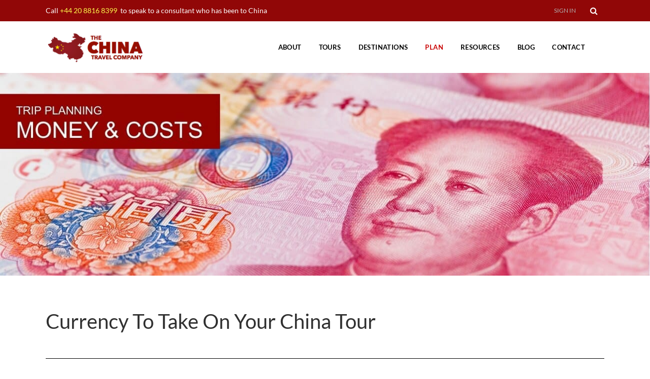

--- FILE ---
content_type: text/html; charset=UTF-8
request_url: https://www.thechinatravelcompany.co.uk/china-tour-planning/money-costs/
body_size: 32520
content:
<!DOCTYPE html><html lang="en-GB">
<head><meta charset="UTF-8"/><script>if(navigator.userAgent.match(/MSIE|Internet Explorer/i)||navigator.userAgent.match(/Trident\/7\..*?rv:11/i)){var href=document.location.href;if(!href.match(/[?&]nowprocket/)){if(href.indexOf("?")==-1){if(href.indexOf("#")==-1){document.location.href=href+"?nowprocket=1"}else{document.location.href=href.replace("#","?nowprocket=1#")}}else{if(href.indexOf("#")==-1){document.location.href=href+"&nowprocket=1"}else{document.location.href=href.replace("#","&nowprocket=1#")}}}}</script><script>(()=>{class RocketLazyLoadScripts{constructor(){this.v="2.0.4",this.userEvents=["keydown","keyup","mousedown","mouseup","mousemove","mouseover","mouseout","touchmove","touchstart","touchend","touchcancel","wheel","click","dblclick","input"],this.attributeEvents=["onblur","onclick","oncontextmenu","ondblclick","onfocus","onmousedown","onmouseenter","onmouseleave","onmousemove","onmouseout","onmouseover","onmouseup","onmousewheel","onscroll","onsubmit"]}async t(){this.i(),this.o(),/iP(ad|hone)/.test(navigator.userAgent)&&this.h(),this.u(),this.l(this),this.m(),this.k(this),this.p(this),this._(),await Promise.all([this.R(),this.L()]),this.lastBreath=Date.now(),this.S(this),this.P(),this.D(),this.O(),this.M(),await this.C(this.delayedScripts.normal),await this.C(this.delayedScripts.defer),await this.C(this.delayedScripts.async),await this.T(),await this.F(),await this.j(),await this.A(),window.dispatchEvent(new Event("rocket-allScriptsLoaded")),this.everythingLoaded=!0,this.lastTouchEnd&&await new Promise(t=>setTimeout(t,500-Date.now()+this.lastTouchEnd)),this.I(),this.H(),this.U(),this.W()}i(){this.CSPIssue=sessionStorage.getItem("rocketCSPIssue"),document.addEventListener("securitypolicyviolation",t=>{this.CSPIssue||"script-src-elem"!==t.violatedDirective||"data"!==t.blockedURI||(this.CSPIssue=!0,sessionStorage.setItem("rocketCSPIssue",!0))},{isRocket:!0})}o(){window.addEventListener("pageshow",t=>{this.persisted=t.persisted,this.realWindowLoadedFired=!0},{isRocket:!0}),window.addEventListener("pagehide",()=>{this.onFirstUserAction=null},{isRocket:!0})}h(){let t;function e(e){t=e}window.addEventListener("touchstart",e,{isRocket:!0}),window.addEventListener("touchend",function i(o){o.changedTouches[0]&&t.changedTouches[0]&&Math.abs(o.changedTouches[0].pageX-t.changedTouches[0].pageX)<10&&Math.abs(o.changedTouches[0].pageY-t.changedTouches[0].pageY)<10&&o.timeStamp-t.timeStamp<200&&(window.removeEventListener("touchstart",e,{isRocket:!0}),window.removeEventListener("touchend",i,{isRocket:!0}),"INPUT"===o.target.tagName&&"text"===o.target.type||(o.target.dispatchEvent(new TouchEvent("touchend",{target:o.target,bubbles:!0})),o.target.dispatchEvent(new MouseEvent("mouseover",{target:o.target,bubbles:!0})),o.target.dispatchEvent(new PointerEvent("click",{target:o.target,bubbles:!0,cancelable:!0,detail:1,clientX:o.changedTouches[0].clientX,clientY:o.changedTouches[0].clientY})),event.preventDefault()))},{isRocket:!0})}q(t){this.userActionTriggered||("mousemove"!==t.type||this.firstMousemoveIgnored?"keyup"===t.type||"mouseover"===t.type||"mouseout"===t.type||(this.userActionTriggered=!0,this.onFirstUserAction&&this.onFirstUserAction()):this.firstMousemoveIgnored=!0),"click"===t.type&&t.preventDefault(),t.stopPropagation(),t.stopImmediatePropagation(),"touchstart"===this.lastEvent&&"touchend"===t.type&&(this.lastTouchEnd=Date.now()),"click"===t.type&&(this.lastTouchEnd=0),this.lastEvent=t.type,t.composedPath&&t.composedPath()[0].getRootNode()instanceof ShadowRoot&&(t.rocketTarget=t.composedPath()[0]),this.savedUserEvents.push(t)}u(){this.savedUserEvents=[],this.userEventHandler=this.q.bind(this),this.userEvents.forEach(t=>window.addEventListener(t,this.userEventHandler,{passive:!1,isRocket:!0})),document.addEventListener("visibilitychange",this.userEventHandler,{isRocket:!0})}U(){this.userEvents.forEach(t=>window.removeEventListener(t,this.userEventHandler,{passive:!1,isRocket:!0})),document.removeEventListener("visibilitychange",this.userEventHandler,{isRocket:!0}),this.savedUserEvents.forEach(t=>{(t.rocketTarget||t.target).dispatchEvent(new window[t.constructor.name](t.type,t))})}m(){const t="return false",e=Array.from(this.attributeEvents,t=>"data-rocket-"+t),i="["+this.attributeEvents.join("],[")+"]",o="[data-rocket-"+this.attributeEvents.join("],[data-rocket-")+"]",s=(e,i,o)=>{o&&o!==t&&(e.setAttribute("data-rocket-"+i,o),e["rocket"+i]=new Function("event",o),e.setAttribute(i,t))};new MutationObserver(t=>{for(const n of t)"attributes"===n.type&&(n.attributeName.startsWith("data-rocket-")||this.everythingLoaded?n.attributeName.startsWith("data-rocket-")&&this.everythingLoaded&&this.N(n.target,n.attributeName.substring(12)):s(n.target,n.attributeName,n.target.getAttribute(n.attributeName))),"childList"===n.type&&n.addedNodes.forEach(t=>{if(t.nodeType===Node.ELEMENT_NODE)if(this.everythingLoaded)for(const i of[t,...t.querySelectorAll(o)])for(const t of i.getAttributeNames())e.includes(t)&&this.N(i,t.substring(12));else for(const e of[t,...t.querySelectorAll(i)])for(const t of e.getAttributeNames())this.attributeEvents.includes(t)&&s(e,t,e.getAttribute(t))})}).observe(document,{subtree:!0,childList:!0,attributeFilter:[...this.attributeEvents,...e]})}I(){this.attributeEvents.forEach(t=>{document.querySelectorAll("[data-rocket-"+t+"]").forEach(e=>{this.N(e,t)})})}N(t,e){const i=t.getAttribute("data-rocket-"+e);i&&(t.setAttribute(e,i),t.removeAttribute("data-rocket-"+e))}k(t){Object.defineProperty(HTMLElement.prototype,"onclick",{get(){return this.rocketonclick||null},set(e){this.rocketonclick=e,this.setAttribute(t.everythingLoaded?"onclick":"data-rocket-onclick","this.rocketonclick(event)")}})}S(t){function e(e,i){let o=e[i];e[i]=null,Object.defineProperty(e,i,{get:()=>o,set(s){t.everythingLoaded?o=s:e["rocket"+i]=o=s}})}e(document,"onreadystatechange"),e(window,"onload"),e(window,"onpageshow");try{Object.defineProperty(document,"readyState",{get:()=>t.rocketReadyState,set(e){t.rocketReadyState=e},configurable:!0}),document.readyState="loading"}catch(t){console.log("WPRocket DJE readyState conflict, bypassing")}}l(t){this.originalAddEventListener=EventTarget.prototype.addEventListener,this.originalRemoveEventListener=EventTarget.prototype.removeEventListener,this.savedEventListeners=[],EventTarget.prototype.addEventListener=function(e,i,o){o&&o.isRocket||!t.B(e,this)&&!t.userEvents.includes(e)||t.B(e,this)&&!t.userActionTriggered||e.startsWith("rocket-")||t.everythingLoaded?t.originalAddEventListener.call(this,e,i,o):(t.savedEventListeners.push({target:this,remove:!1,type:e,func:i,options:o}),"mouseenter"!==e&&"mouseleave"!==e||t.originalAddEventListener.call(this,e,t.savedUserEvents.push,o))},EventTarget.prototype.removeEventListener=function(e,i,o){o&&o.isRocket||!t.B(e,this)&&!t.userEvents.includes(e)||t.B(e,this)&&!t.userActionTriggered||e.startsWith("rocket-")||t.everythingLoaded?t.originalRemoveEventListener.call(this,e,i,o):t.savedEventListeners.push({target:this,remove:!0,type:e,func:i,options:o})}}J(t,e){this.savedEventListeners=this.savedEventListeners.filter(i=>{let o=i.type,s=i.target||window;return e!==o||t!==s||(this.B(o,s)&&(i.type="rocket-"+o),this.$(i),!1)})}H(){EventTarget.prototype.addEventListener=this.originalAddEventListener,EventTarget.prototype.removeEventListener=this.originalRemoveEventListener,this.savedEventListeners.forEach(t=>this.$(t))}$(t){t.remove?this.originalRemoveEventListener.call(t.target,t.type,t.func,t.options):this.originalAddEventListener.call(t.target,t.type,t.func,t.options)}p(t){let e;function i(e){return t.everythingLoaded?e:e.split(" ").map(t=>"load"===t||t.startsWith("load.")?"rocket-jquery-load":t).join(" ")}function o(o){function s(e){const s=o.fn[e];o.fn[e]=o.fn.init.prototype[e]=function(){return this[0]===window&&t.userActionTriggered&&("string"==typeof arguments[0]||arguments[0]instanceof String?arguments[0]=i(arguments[0]):"object"==typeof arguments[0]&&Object.keys(arguments[0]).forEach(t=>{const e=arguments[0][t];delete arguments[0][t],arguments[0][i(t)]=e})),s.apply(this,arguments),this}}if(o&&o.fn&&!t.allJQueries.includes(o)){const e={DOMContentLoaded:[],"rocket-DOMContentLoaded":[]};for(const t in e)document.addEventListener(t,()=>{e[t].forEach(t=>t())},{isRocket:!0});o.fn.ready=o.fn.init.prototype.ready=function(i){function s(){parseInt(o.fn.jquery)>2?setTimeout(()=>i.bind(document)(o)):i.bind(document)(o)}return"function"==typeof i&&(t.realDomReadyFired?!t.userActionTriggered||t.fauxDomReadyFired?s():e["rocket-DOMContentLoaded"].push(s):e.DOMContentLoaded.push(s)),o([])},s("on"),s("one"),s("off"),t.allJQueries.push(o)}e=o}t.allJQueries=[],o(window.jQuery),Object.defineProperty(window,"jQuery",{get:()=>e,set(t){o(t)}})}P(){const t=new Map;document.write=document.writeln=function(e){const i=document.currentScript,o=document.createRange(),s=i.parentElement;let n=t.get(i);void 0===n&&(n=i.nextSibling,t.set(i,n));const c=document.createDocumentFragment();o.setStart(c,0),c.appendChild(o.createContextualFragment(e)),s.insertBefore(c,n)}}async R(){return new Promise(t=>{this.userActionTriggered?t():this.onFirstUserAction=t})}async L(){return new Promise(t=>{document.addEventListener("DOMContentLoaded",()=>{this.realDomReadyFired=!0,t()},{isRocket:!0})})}async j(){return this.realWindowLoadedFired?Promise.resolve():new Promise(t=>{window.addEventListener("load",t,{isRocket:!0})})}M(){this.pendingScripts=[];this.scriptsMutationObserver=new MutationObserver(t=>{for(const e of t)e.addedNodes.forEach(t=>{"SCRIPT"!==t.tagName||t.noModule||t.isWPRocket||this.pendingScripts.push({script:t,promise:new Promise(e=>{const i=()=>{const i=this.pendingScripts.findIndex(e=>e.script===t);i>=0&&this.pendingScripts.splice(i,1),e()};t.addEventListener("load",i,{isRocket:!0}),t.addEventListener("error",i,{isRocket:!0}),setTimeout(i,1e3)})})})}),this.scriptsMutationObserver.observe(document,{childList:!0,subtree:!0})}async F(){await this.X(),this.pendingScripts.length?(await this.pendingScripts[0].promise,await this.F()):this.scriptsMutationObserver.disconnect()}D(){this.delayedScripts={normal:[],async:[],defer:[]},document.querySelectorAll("script[type$=rocketlazyloadscript]").forEach(t=>{t.hasAttribute("data-rocket-src")?t.hasAttribute("async")&&!1!==t.async?this.delayedScripts.async.push(t):t.hasAttribute("defer")&&!1!==t.defer||"module"===t.getAttribute("data-rocket-type")?this.delayedScripts.defer.push(t):this.delayedScripts.normal.push(t):this.delayedScripts.normal.push(t)})}async _(){await this.L();let t=[];document.querySelectorAll("script[type$=rocketlazyloadscript][data-rocket-src]").forEach(e=>{let i=e.getAttribute("data-rocket-src");if(i&&!i.startsWith("data:")){i.startsWith("//")&&(i=location.protocol+i);try{const o=new URL(i).origin;o!==location.origin&&t.push({src:o,crossOrigin:e.crossOrigin||"module"===e.getAttribute("data-rocket-type")})}catch(t){}}}),t=[...new Map(t.map(t=>[JSON.stringify(t),t])).values()],this.Y(t,"preconnect")}async G(t){if(await this.K(),!0!==t.noModule||!("noModule"in HTMLScriptElement.prototype))return new Promise(e=>{let i;function o(){(i||t).setAttribute("data-rocket-status","executed"),e()}try{if(navigator.userAgent.includes("Firefox/")||""===navigator.vendor||this.CSPIssue)i=document.createElement("script"),[...t.attributes].forEach(t=>{let e=t.nodeName;"type"!==e&&("data-rocket-type"===e&&(e="type"),"data-rocket-src"===e&&(e="src"),i.setAttribute(e,t.nodeValue))}),t.text&&(i.text=t.text),t.nonce&&(i.nonce=t.nonce),i.hasAttribute("src")?(i.addEventListener("load",o,{isRocket:!0}),i.addEventListener("error",()=>{i.setAttribute("data-rocket-status","failed-network"),e()},{isRocket:!0}),setTimeout(()=>{i.isConnected||e()},1)):(i.text=t.text,o()),i.isWPRocket=!0,t.parentNode.replaceChild(i,t);else{const i=t.getAttribute("data-rocket-type"),s=t.getAttribute("data-rocket-src");i?(t.type=i,t.removeAttribute("data-rocket-type")):t.removeAttribute("type"),t.addEventListener("load",o,{isRocket:!0}),t.addEventListener("error",i=>{this.CSPIssue&&i.target.src.startsWith("data:")?(console.log("WPRocket: CSP fallback activated"),t.removeAttribute("src"),this.G(t).then(e)):(t.setAttribute("data-rocket-status","failed-network"),e())},{isRocket:!0}),s?(t.fetchPriority="high",t.removeAttribute("data-rocket-src"),t.src=s):t.src="data:text/javascript;base64,"+window.btoa(unescape(encodeURIComponent(t.text)))}}catch(i){t.setAttribute("data-rocket-status","failed-transform"),e()}});t.setAttribute("data-rocket-status","skipped")}async C(t){const e=t.shift();return e?(e.isConnected&&await this.G(e),this.C(t)):Promise.resolve()}O(){this.Y([...this.delayedScripts.normal,...this.delayedScripts.defer,...this.delayedScripts.async],"preload")}Y(t,e){this.trash=this.trash||[];let i=!0;var o=document.createDocumentFragment();t.forEach(t=>{const s=t.getAttribute&&t.getAttribute("data-rocket-src")||t.src;if(s&&!s.startsWith("data:")){const n=document.createElement("link");n.href=s,n.rel=e,"preconnect"!==e&&(n.as="script",n.fetchPriority=i?"high":"low"),t.getAttribute&&"module"===t.getAttribute("data-rocket-type")&&(n.crossOrigin=!0),t.crossOrigin&&(n.crossOrigin=t.crossOrigin),t.integrity&&(n.integrity=t.integrity),t.nonce&&(n.nonce=t.nonce),o.appendChild(n),this.trash.push(n),i=!1}}),document.head.appendChild(o)}W(){this.trash.forEach(t=>t.remove())}async T(){try{document.readyState="interactive"}catch(t){}this.fauxDomReadyFired=!0;try{await this.K(),this.J(document,"readystatechange"),document.dispatchEvent(new Event("rocket-readystatechange")),await this.K(),document.rocketonreadystatechange&&document.rocketonreadystatechange(),await this.K(),this.J(document,"DOMContentLoaded"),document.dispatchEvent(new Event("rocket-DOMContentLoaded")),await this.K(),this.J(window,"DOMContentLoaded"),window.dispatchEvent(new Event("rocket-DOMContentLoaded"))}catch(t){console.error(t)}}async A(){try{document.readyState="complete"}catch(t){}try{await this.K(),this.J(document,"readystatechange"),document.dispatchEvent(new Event("rocket-readystatechange")),await this.K(),document.rocketonreadystatechange&&document.rocketonreadystatechange(),await this.K(),this.J(window,"load"),window.dispatchEvent(new Event("rocket-load")),await this.K(),window.rocketonload&&window.rocketonload(),await this.K(),this.allJQueries.forEach(t=>t(window).trigger("rocket-jquery-load")),await this.K(),this.J(window,"pageshow");const t=new Event("rocket-pageshow");t.persisted=this.persisted,window.dispatchEvent(t),await this.K(),window.rocketonpageshow&&window.rocketonpageshow({persisted:this.persisted})}catch(t){console.error(t)}}async K(){Date.now()-this.lastBreath>45&&(await this.X(),this.lastBreath=Date.now())}async X(){return document.hidden?new Promise(t=>setTimeout(t)):new Promise(t=>requestAnimationFrame(t))}B(t,e){return e===document&&"readystatechange"===t||(e===document&&"DOMContentLoaded"===t||(e===window&&"DOMContentLoaded"===t||(e===window&&"load"===t||e===window&&"pageshow"===t)))}static run(){(new RocketLazyLoadScripts).t()}}RocketLazyLoadScripts.run()})();</script> 
		
		<link rel="profile" href="https://gmpg.org/xfn/11" />
		<link rel="pingback" href="https://www.thechinatravelcompany.co.uk/xmlrpc.php"/>
				<meta name="viewport" content="width=device-width,initial-scale=1,user-scalable=no">
		<title>Money &#038; Costs &#8211; TCTC</title>
<script type="rocketlazyloadscript" data-rocket-type="application/javascript">var mkdCoreAjaxUrl = "https://www.thechinatravelcompany.co.uk/wp-admin/admin-ajax.php"</script><script type="rocketlazyloadscript" data-rocket-type="application/javascript">var mkdfToursAjaxURL = "https://www.thechinatravelcompany.co.uk/wp-admin/admin-ajax.php"</script><script type="rocketlazyloadscript" data-rocket-type="application/javascript">var MikadofAjaxUrl = "https://www.thechinatravelcompany.co.uk/wp-admin/admin-ajax.php"</script><meta name='robots' content='max-image-preview:large' />

<!-- Google Tag Manager for WordPress by gtm4wp.com -->
<script data-cfasync="false" data-pagespeed-no-defer>
	var gtm4wp_datalayer_name = "dataLayer";
	var dataLayer = dataLayer || [];
</script>
<!-- End Google Tag Manager for WordPress by gtm4wp.com --><link rel='dns-prefetch' href='//apis.google.com' />
<link rel='dns-prefetch' href='//maps.googleapis.com' />
<link rel='dns-prefetch' href='//twemoji.maxcdn.com' />
<link rel='dns-prefetch' href='//www.gstatic.com' />

<link rel="alternate" type="application/rss+xml" title="TCTC &raquo; Feed" href="https://www.thechinatravelcompany.co.uk/feed/" />
<link rel="alternate" title="oEmbed (JSON)" type="application/json+oembed" href="https://www.thechinatravelcompany.co.uk/wp-json/oembed/1.0/embed?url=https%3A%2F%2Fwww.thechinatravelcompany.co.uk%2Fchina-tour-planning%2Fmoney-costs%2F" />
<link rel="alternate" title="oEmbed (XML)" type="text/xml+oembed" href="https://www.thechinatravelcompany.co.uk/wp-json/oembed/1.0/embed?url=https%3A%2F%2Fwww.thechinatravelcompany.co.uk%2Fchina-tour-planning%2Fmoney-costs%2F&#038;format=xml" />
<style id='wp-img-auto-sizes-contain-inline-css' type='text/css'>
img:is([sizes=auto i],[sizes^="auto," i]){contain-intrinsic-size:3000px 1500px}
/*# sourceURL=wp-img-auto-sizes-contain-inline-css */
</style>
<link data-minify="1" rel='stylesheet' id='pt-cv-public-style-css' href='https://www.thechinatravelcompany.co.uk/wp-content/cache/min/1/wp-content/plugins/content-views-query-and-display-post-page/public/assets/css/cv.css?ver=1770987678' type='text/css' media='all' />
<style id='wp-emoji-styles-inline-css' type='text/css'>

	img.wp-smiley, img.emoji {
		display: inline !important;
		border: none !important;
		box-shadow: none !important;
		height: 1em !important;
		width: 1em !important;
		margin: 0 0.07em !important;
		vertical-align: -0.1em !important;
		background: none !important;
		padding: 0 !important;
	}
/*# sourceURL=wp-emoji-styles-inline-css */
</style>
<link rel='stylesheet' id='mkdf_membership_style-css' href='https://www.thechinatravelcompany.co.uk/wp-content/plugins/mikado-membership/assets/css/membership-style.min.css?ver=6.9.1' type='text/css' media='all' />
<link rel='stylesheet' id='nouislider-css' href='https://www.thechinatravelcompany.co.uk/wp-content/plugins/mikado-tours/assets/css/nouislider.min.css?ver=6.9.1' type='text/css' media='all' />
<link data-minify="1" rel='stylesheet' id='voyage_mikado_default_style-css' href='https://www.thechinatravelcompany.co.uk/wp-content/cache/min/1/wp-content/themes/voyagewp/style.css?ver=1770987678' type='text/css' media='all' />
<link rel='stylesheet' id='voyage_mikado_modules_plugins-css' href='https://www.thechinatravelcompany.co.uk/wp-content/themes/voyagewp/assets/css/plugins.min.css?ver=6.9.1' type='text/css' media='all' />
<link rel='stylesheet' id='voyage_mikado_modules-css' href='https://www.thechinatravelcompany.co.uk/wp-content/themes/voyagewp/assets/css/modules.min.css?ver=6.9.1' type='text/css' media='all' />
<style id='voyage_mikado_modules-inline-css' type='text/css'>
body:not(.page-id-2003) .mkdf-smooth-transition-loader.mkdf-mimic-ajax {display:none !important}
.mkdf-drop-down .narrow .second .inner ul li{width:260px !important;}
.ih-item.square.effect6 .info p{font-size:15px !important;}
.ih-item.square.effect6 .info h3{background: #b51a00 !important;padding: 18px;}
.expm-toggle-expand{height: 40px; background: transparent; color: #333;text-transform: uppercase !important;}
@media screen and (min-width: 480px) {
    .expm-toggle-expand {
        background-color: #transparent ;position:relative;right:300px !important;
    }
}
.mkdf-btn.mkdf-btn-large{padding: 3px 8px !important;width:100% !important;}
.mkdf-tours-list-item .mkdf-tours-list-item-bottom-content{display:none !important;}
.mkdf-tours-list-item .mkdf-tours-list-item-price{display:none !important;}
.mkdf-search-ordering-holder .mkdf-search-ordering-list li.mkdf-search-ordering-item:not(.mkdf-tab-line):first-child{
    display: none;
}
.mkdf-search-ordering-holder .mkdf-search-ordering-list li.mkdf-search-ordering-item:not(.mkdf-tab-line):nth-child(4){
    display: none;
}
.mkdf-iwt.mkdf-iwt-icon-left .mkdf-iwt-icon-holder{width: 50px !important;}
#phone_custom{ font-weight: 600;font-size: 35px;color: #c90000;position: relative;top: 20px;left: 13px !important;}
aside.mkdf-sidebar .widget.mkdf-contact-form-7-widget .mkdf-contact-form-title h5 {color:#303030;font-size: 20px;font-weight: 700 !important;}
.wpcf7-form-control.wpcf7-date, .wpcf7-form-control.wpcf7-number, .wpcf7-form-control.wpcf7-quiz, .wpcf7-form-control.wpcf7-select, .wpcf7-form-control.wpcf7-text, .wpcf7-form-control.wpcf7-textarea{
    padding: 10px 17px;
    border: 0px solid #ebebeb;    
    background-color: #fff;
    margin-bottom: 0px;
}

aside.mkdf-sidebar .widget.mkdf-contact-form-7-widget .mkdf-contact-form-title h5{color:#303030 !important;text-align:center !important;}
div.wpcf7-mail-sent-ok{color:#030303 !important;}
div.wpcf7-validation-errors{color:#030303 !important;}
div.wpcf7-mail-sent-ng{color:#030303 !important;}
input.wpcf7-form-control.wpcf7-submit{width:100% !important;}
.mkdf-btn.mkdf-btn-huge-full-width{padding: 10px 60px !important;}
.postid-690.mkdf-header-standard .mkdf-menu-area{background-color: #f7f7f7 !important;}
@media screen and (max-width: 480px) and (min-width: 320px) {
    .mkdf-section-title {text-align:center;font-size: 28px !important ;}
#left_dsgs {width: 100% !important;float: left !important;margin-right:0% !important;}
#right_dsgs { width: 100% !important;float: left !important;}
.clearfix_dsgs:after {content:"\0020"; display:block; height:0; clear:both;visibility:hidden; overflow:hidden;margin-bottom:10px !important;}}/*closing @media*/
@media screen and (max-width: 480px) and (min-width: 320px) {
  .mkdf-separator {width: 100% !important;}}
#breadcrumbs{list-style:none ; margin:0px 0; overflow:hidden ;color: #999 ; font-size: 12px ;font-weight: 700;text-transform: uppercase !important;}
  
#breadcrumbs li{
    display:inline-block !important;
    vertical-align:middle !important;
    margin-right:15px !important;
}
#breadcrumbs .separator{
    font-size:18px !important;
    font-weight:100 !important;
    color:#ccc !important;
}

.mkdf-top-bar, .mkdf-sticky-holder{background-color: #910707 !important;}

.mkdf-search-opener{background-color: #910707 !important;}
footer .mkdf-container{background-color: #910707 !important;}
.mkdf-btn.mkdf-btn-solid{font-weight:normal !important;background-color:#e83f53;border: 2px solid #e83f53;
    color: #fff !important;}
.mkdf-btn.mkdf-btn-solid:hover{background-color:#e83f53;}
.p_special_font p{font-size:18px !important;}
.vc_col-has-fill>.vc_column-inner{padding-top:15px !important;}
.item-current {color:#c90000 !important;}
@media only screen and (max-width: 1024px){
  body .mkdf-top-bar {display: block;height:80px;background:#050002 !important; }
.custom_phone{position: relative; top: -4px !important;width: 100% !important;text-align: center !important;line-height: 20px !important;}
.des_phone{font-size:14px !important;}
.mkdf-top-bar .mkdf-icon-list-item .mkdf-icon-list-text{font-size:14px !important;color: #ffffff !important;}
.mkdf-top-bar-widget-area .mkdf-login-register-widget, .mkdf-search-opener{display:none !important;}
.mkdf-call-to-action-text{font-size:20px !important;}
.custom_callto_action{color: #ffffff; font-weight: 300; !important;padding-right:0px !important;}
} /*closing @ media*/
.des_phone{font-size:18px;}
.mkdf-btn.mkdf-btn-solid{background-color: #910707 !important; border: 2px solid #910707 !important;}
.mkdf-call-to-action-text{font-size: 22px; !important;}
.vc_custom_1481002165758{background-color: #f9f9f9 !important;}
.custom_spacing{line-height: 33px; !important;}
.mkdf-icon-list-item a:hover .mkdf-icon-list-text {color: #c90000 !important;}
.custom_slashds{font-size: 18px !important;font-weight: 100 !important;color: #ccc !important;}

.mkdf-side-menu {
background-color: #910707;
}

#mkdf-back-to-top{
bottom: 60px !important;
right: 20px !important;
}

.mkdf-grid-row-medium-gutter .mkdf-tours-destination-grid .mkdf-grid-col-3{
    min-height: 270px
}
.mkdf-tour-nav-section-title{ display: block;padding-right: 5px;border-bottom: 3px solid transparent;font-size: 20px !important;}
.mkdf-tour-item-single-holder .mkdf-tour-item-section .mkdf-route-id{background-color: #c90000 !important;}
.mkdf-tour-item-single-holder .mkdf-tour-item-section span.mkdf-line-between-icons-inner{background-color: #c90000 !important;}
#shortcode-widget-3{padding: 20px 20px 25px;border: 1px solid #ebebeb;background-color: #f9f9f9 !important;}
.nf-form-fields-required{display:none !important;}
.mkdf-grid-row-medium-gutter>.mkdf-grid-col-3{width:35% !important;}
.mkdf-grid-col-9{width:65% !important;}
@media only screen and (min-device-width : 320px) and (max-device-width : 480px) {
.mkdf-grid-row-medium-gutter>.mkdf-grid-col-3{width:100% !important;}
.mkdf-grid-col-9{width:100% !important;}
}
@media only screen and (min-device-width : 768px) and (max-device-width : 1024px) {
.mkdf-grid-row-medium-gutter>.mkdf-grid-col-3{width:100% !important;}
.mkdf-grid-col-9{width:100% !important;}
}
#shortcode-widget-4{background:#f9f9f9;padding: 20px 20px 25px; border: 1px solid #ebebeb !important;}
div.wpcf7-mail-sent-ok{border: 2px solid #f9f9f9 !important;}
.mkdf-drop-down .second .inner>ul, li.narrow .second .inner ul { background-color: #910707 !important;} 
.mkdf-side-menu-button-opener { color: #910707 !important;}
div.wpb_video_widget.vc_video-aspect-ratio-169 .wpb_video_wrapper { padding-top: 0px;}
.mkdf-side-menu-button-opener:hover {color: #c90000 !important;}
.widget.mkdf-contact-form-7-widget h5 span.mkdf-sidearea-title{color: #fff ; text-align: left !important;}
#left_dsgs {width: 52%;float: left;margin-right:0%;}
#right_dsgs { width: 45%;float: left;}
.clearfix_dsgs:after {content:"\0020"; display:block; height:0; clear:both;visibility:hidden; overflow:hidden;}
blockquote .mkdf-blockquote-text {color: #000}
aside.mkdf-sidebar .widget .searchform input[type=submit]{background:#000 !important;}

aside.mkdf-sidebar .widget h5 span.mkdf-sidearea-title {font-size: 16px; text-align: center;}

#shortcode-widget-3  {padding: 0px 20px 0px !important;}
.nf-form-title h3 {margin-top: 0px; margin-bottom: 0px; text-align: center;}

.mkdf-accordion-holder .mkdf-title-holder{font-size:18px !important}

footer .mkdf-footer-bottom-holder .mkdf-container-inner {
    border-top: 1px solid #FFF !important;
}

body .mkdf-top-bar {display: block;height:80px;background: #910707 !important; }

.mkdf-drop-down .narrow .second .inner ul li a {
    border-bottom: 1px solid #000 !important;
}

.mkdf-drop-down .second .inner ul li a {
    color: #FFF !important;
}

nav.mkdf-main-menu ul .second > .inner > ul > li:hover > a {
	color: #FFFB4D !important;
}

.mkdf-drop-down .second .inner ul li.sub ul li:hover>a, .mkdf-drop-down .second .inner>ul>li:hover>a {
    color: #c90000 !important;
}

.mkdf-drop-down .narrow .second .inner ul li a {
    border-bottom: 0px solid #FFF !important;
}

.mkdf-top-bar {
    height: 42px !important;
}

.mkdf-title {
 max-width: 1300px;
margin: 0 auto;
}

@media (max-width: 610px) {
     .hide-on-mobile {
        display: none;
    }
}

/* --- Menu Hover Override -- */

nav.mkdf-main-menu.mkdf-sticky-nav ul > li.mkdf-active-item > a, nav.mkdf-main-menu.mkdf-sticky-nav ul > li > a.current {
color: #FFFB4D !important;
}

nav.mkdf-main-menu.mkdf-sticky-nav ul > li:hover > a {
	color: #FFFB4D !important;
}

nav.mkdf-main-menu.mkdf-sticky-nav .second ul > li:hover > a {
	color: #FFFB4D !important;
}

nav.mkdf-main-menu .second ul > li:hover > a {
	color: #FFFB4D !important;
}

.inline_cont {
float: right;
display: inline-block;
margin: 0px;
height: 100px;
}
ul.inline {
list-style: none;
margin: 0px;
height: 65px;
}

ul.inline li {
    float:left;
}

.field-wrap input[type="submit"], .field-wrap input[type="button"], .field-wrap button {
      background-color: #910707 !important;
     border-color: #910707 !important;
}
/* latin-ext */
@font-face {
  font-family: 'Lato';
  font-style: italic;
  font-weight: 100;
  font-display: swap;
  src: local('Lato Hairline Italic'), local('Lato-HairlineItalic'), url(https://fonts.gstatic.com/s/lato/v14/S6u-w4BMUTPHjxsIPx-mPCLQ7A.woff2) format('woff2');
  unicode-range: U+0100-024F, U+0259, U+1E00-1EFF, U+2020, U+20A0-20AB, U+20AD-20CF, U+2113, U+2C60-2C7F, U+A720-A7FF;
}
/* latin */
@font-face {
  font-family: 'Lato';
  font-style: italic;
  font-weight: 100;
  font-display: swap;
  src: local('Lato Hairline Italic'), local('Lato-HairlineItalic'), url(https://fonts.gstatic.com/s/lato/v14/S6u-w4BMUTPHjxsIPx-oPCI.woff2) format('woff2');
  unicode-range: U+0000-00FF, U+0131, U+0152-0153, U+02BB-02BC, U+02C6, U+02DA, U+02DC, U+2000-206F, U+2074, U+20AC, U+2122, U+2191, U+2193, U+2212, U+2215, U+FEFF, U+FFFD;
}
/* latin-ext */
@font-face {
  font-family: 'Lato';
  font-style: italic;
  font-weight: 300;
  font-display: swap;
  src: local('Lato Light Italic'), local('Lato-LightItalic'), url(https://fonts.gstatic.com/s/lato/v14/S6u_w4BMUTPHjxsI9w2_FQft1dw.woff2) format('woff2');
  unicode-range: U+0100-024F, U+0259, U+1E00-1EFF, U+2020, U+20A0-20AB, U+20AD-20CF, U+2113, U+2C60-2C7F, U+A720-A7FF;
}
/* latin */
@font-face {
  font-family: 'Lato';
  font-style: italic;
  font-weight: 300;
  font-display: swap;
  src: local('Lato Light Italic'), local('Lato-LightItalic'), url(https://fonts.gstatic.com/s/lato/v14/S6u_w4BMUTPHjxsI9w2_Gwft.woff2) format('woff2');
  unicode-range: U+0000-00FF, U+0131, U+0152-0153, U+02BB-02BC, U+02C6, U+02DA, U+02DC, U+2000-206F, U+2074, U+20AC, U+2122, U+2191, U+2193, U+2212, U+2215, U+FEFF, U+FFFD;
}
/* latin-ext */
@font-face {
  font-family: 'Lato';
  font-style: italic;
  font-weight: 400;
  font-display: swap;
  src: local('Lato Italic'), local('Lato-Italic'), url(https://fonts.gstatic.com/s/lato/v14/S6u8w4BMUTPHjxsAUi-qJCY.woff2) format('woff2');
  unicode-range: U+0100-024F, U+0259, U+1E00-1EFF, U+2020, U+20A0-20AB, U+20AD-20CF, U+2113, U+2C60-2C7F, U+A720-A7FF;
}
/* latin */
@font-face {
  font-family: 'Lato';
  font-style: italic;
  font-weight: 400;
  font-display: swap;
  src: local('Lato Italic'), local('Lato-Italic'), url(https://fonts.gstatic.com/s/lato/v14/S6u8w4BMUTPHjxsAXC-q.woff2) format('woff2');
  unicode-range: U+0000-00FF, U+0131, U+0152-0153, U+02BB-02BC, U+02C6, U+02DA, U+02DC, U+2000-206F, U+2074, U+20AC, U+2122, U+2191, U+2193, U+2212, U+2215, U+FEFF, U+FFFD;
}
/* latin-ext */
@font-face {
  font-family: 'Lato';
  font-style: italic;
  font-weight: 700;
  font-display: swap;
  src: local('Lato Bold Italic'), local('Lato-BoldItalic'), url(https://fonts.gstatic.com/s/lato/v14/S6u_w4BMUTPHjxsI5wq_FQft1dw.woff2) format('woff2');
  unicode-range: U+0100-024F, U+0259, U+1E00-1EFF, U+2020, U+20A0-20AB, U+20AD-20CF, U+2113, U+2C60-2C7F, U+A720-A7FF;
}
/* latin */
@font-face {
  font-family: 'Lato';
  font-style: italic;
  font-weight: 700;
  font-display: swap;
  src: local('Lato Bold Italic'), local('Lato-BoldItalic'), url(https://fonts.gstatic.com/s/lato/v14/S6u_w4BMUTPHjxsI5wq_Gwft.woff2) format('woff2');
  unicode-range: U+0000-00FF, U+0131, U+0152-0153, U+02BB-02BC, U+02C6, U+02DA, U+02DC, U+2000-206F, U+2074, U+20AC, U+2122, U+2191, U+2193, U+2212, U+2215, U+FEFF, U+FFFD;
}
/* latin-ext */
@font-face {
  font-family: 'Lato';
  font-style: italic;
  font-weight: 900;
  font-display: swap;
  src: local('Lato Black Italic'), local('Lato-BlackItalic'), url(https://fonts.gstatic.com/s/lato/v14/S6u_w4BMUTPHjxsI3wi_FQft1dw.woff2) format('woff2');
  unicode-range: U+0100-024F, U+0259, U+1E00-1EFF, U+2020, U+20A0-20AB, U+20AD-20CF, U+2113, U+2C60-2C7F, U+A720-A7FF;
}
/* latin */
@font-face {
  font-family: 'Lato';
  font-style: italic;
  font-weight: 900;
  font-display: swap;
  src: local('Lato Black Italic'), local('Lato-BlackItalic'), url(https://fonts.gstatic.com/s/lato/v14/S6u_w4BMUTPHjxsI3wi_Gwft.woff2) format('woff2');
  unicode-range: U+0000-00FF, U+0131, U+0152-0153, U+02BB-02BC, U+02C6, U+02DA, U+02DC, U+2000-206F, U+2074, U+20AC, U+2122, U+2191, U+2193, U+2212, U+2215, U+FEFF, U+FFFD;
}
/* latin-ext */
@font-face {
  font-family: 'Lato';
  font-style: normal;
  font-weight: 100;
  font-display: swap;
  src: local('Lato Hairline'), local('Lato-Hairline'), url(https://fonts.gstatic.com/s/lato/v14/S6u8w4BMUTPHh30AUi-qJCY.woff2) format('woff2');
  unicode-range: U+0100-024F, U+0259, U+1E00-1EFF, U+2020, U+20A0-20AB, U+20AD-20CF, U+2113, U+2C60-2C7F, U+A720-A7FF;
}
/* latin */
@font-face {
  font-family: 'Lato';
  font-style: normal;
  font-weight: 100;
  font-display: swap;
  src: local('Lato Hairline'), local('Lato-Hairline'), url(https://fonts.gstatic.com/s/lato/v14/S6u8w4BMUTPHh30AXC-q.woff2) format('woff2');
  unicode-range: U+0000-00FF, U+0131, U+0152-0153, U+02BB-02BC, U+02C6, U+02DA, U+02DC, U+2000-206F, U+2074, U+20AC, U+2122, U+2191, U+2193, U+2212, U+2215, U+FEFF, U+FFFD;
}
/* latin-ext */
@font-face {
  font-family: 'Lato';
  font-style: normal;
  font-weight: 300;
  font-display: swap;
  src: local('Lato Light'), local('Lato-Light'), url(https://fonts.gstatic.com/s/lato/v14/S6u9w4BMUTPHh7USSwaPGR_p.woff2) format('woff2');
  unicode-range: U+0100-024F, U+0259, U+1E00-1EFF, U+2020, U+20A0-20AB, U+20AD-20CF, U+2113, U+2C60-2C7F, U+A720-A7FF;
}
/* latin */
@font-face {
  font-family: 'Lato';
  font-style: normal;
  font-weight: 300;
  font-display: swap;
  src: local('Lato Light'), local('Lato-Light'), url(https://fonts.gstatic.com/s/lato/v14/S6u9w4BMUTPHh7USSwiPGQ.woff2) format('woff2');
  unicode-range: U+0000-00FF, U+0131, U+0152-0153, U+02BB-02BC, U+02C6, U+02DA, U+02DC, U+2000-206F, U+2074, U+20AC, U+2122, U+2191, U+2193, U+2212, U+2215, U+FEFF, U+FFFD;
}
/* latin-ext */
@font-face {
  font-family: 'Lato';
  font-style: normal;
  font-weight: 400;
  font-display: swap;
  src: local('Lato Regular'), local('Lato-Regular'), url(https://fonts.gstatic.com/s/lato/v14/S6uyw4BMUTPHjxAwXjeu.woff2) format('woff2');
  unicode-range: U+0100-024F, U+0259, U+1E00-1EFF, U+2020, U+20A0-20AB, U+20AD-20CF, U+2113, U+2C60-2C7F, U+A720-A7FF;
}
/* latin */
@font-face {
  font-family: 'Lato';
  font-style: normal;
  font-weight: 400;
  font-display: swap;
  src: local('Lato Regular'), local('Lato-Regular'), url(https://fonts.gstatic.com/s/lato/v14/S6uyw4BMUTPHjx4wXg.woff2) format('woff2');
  unicode-range: U+0000-00FF, U+0131, U+0152-0153, U+02BB-02BC, U+02C6, U+02DA, U+02DC, U+2000-206F, U+2074, U+20AC, U+2122, U+2191, U+2193, U+2212, U+2215, U+FEFF, U+FFFD;
}
/* latin-ext */
@font-face {
  font-family: 'Lato';
  font-style: normal;
  font-weight: 700;
  font-display: swap;
  src: local('Lato Bold'), local('Lato-Bold'), url(https://fonts.gstatic.com/s/lato/v14/S6u9w4BMUTPHh6UVSwaPGR_p.woff2) format('woff2');
  unicode-range: U+0100-024F, U+0259, U+1E00-1EFF, U+2020, U+20A0-20AB, U+20AD-20CF, U+2113, U+2C60-2C7F, U+A720-A7FF;
}
/* latin */
@font-face {
  font-family: 'Lato';
  font-style: normal;
  font-weight: 700;
  font-display: swap;
  src: local('Lato Bold'), local('Lato-Bold'), url(https://fonts.gstatic.com/s/lato/v14/S6u9w4BMUTPHh6UVSwiPGQ.woff2) format('woff2');
  unicode-range: U+0000-00FF, U+0131, U+0152-0153, U+02BB-02BC, U+02C6, U+02DA, U+02DC, U+2000-206F, U+2074, U+20AC, U+2122, U+2191, U+2193, U+2212, U+2215, U+FEFF, U+FFFD;
}
/* latin-ext */
@font-face {
  font-family: 'Lato';
  font-style: normal;
  font-weight: 900;
  font-display: swap;
  src: local('Lato Black'), local('Lato-Black'), url(https://fonts.gstatic.com/s/lato/v14/S6u9w4BMUTPHh50XSwaPGR_p.woff2) format('woff2');
  unicode-range: U+0100-024F, U+0259, U+1E00-1EFF, U+2020, U+20A0-20AB, U+20AD-20CF, U+2113, U+2C60-2C7F, U+A720-A7FF;
}
/* latin */
@font-face {
  font-family: 'Lato';
  font-style: normal;
  font-weight: 900;
  font-display: swap;
  src: local('Lato Black'), local('Lato-Black'), url(https://fonts.gstatic.com/s/lato/v14/S6u9w4BMUTPHh50XSwiPGQ.woff2) format('woff2');
  unicode-range: U+0000-00FF, U+0131, U+0152-0153, U+02BB-02BC, U+02C6, U+02DA, U+02DC, U+2000-206F, U+2074, U+20AC, U+2122, U+2191, U+2193, U+2212, U+2215, U+FEFF, U+FFFD;
}
.mkdf-page-footer .mkdf-footer-column-3 p{column-count:2;}
.mkdf-main-menu.mkdf-default-nav>ul>li:hover>a, .mkdf-main-menu.mkdf-default-nav>ul>li.mkdf-active-item:hover>a, body:not(.mkdf-menu-item-first-level-bg-color) .mkdf-main-menu.mkdf-default-nav>ul>li:hover>a, body:not(.mkdf-menu-item-first-level-bg-color) .mkdf-main-menu.mkdf-default-nav>ul>li.mkdf-active-item:hover>a, .mkdf-page-header #lang_sel ul li a:hover, .mkdf-page-header #lang_sel_click>ul>li a:hover{color:#c90000!important;}
	.sp-top-btm .vc_column_container{
		padding-top: 20px;
		padding-bottom: 20px;
	}
	.sp-top20, .hcopy .h2{
		padding-top: 20px;
	}
	.sp-btm20{
		padding-bottom: 20px;
	}
	.sp-top30{
		padding-top: 30px;
	}
	.sp-btm30{
		padding-bottom: 30px;
	}
	.h1, .h2{
		font: normal 24px/1.25 Arial, Helvetica Neue, Helvetica, sans-serif;
	}
	.h1{
		font-size: 32px;
	}
	.border-top{		
		border-top: 1px solid #000000;
	}
	.border-topbtm{
		padding: 25px 0;
		margin: 35px 0!important;
		border-top: 1px solid #000000;
		border-bottom: 1px solid #000000;
	}
/*# sourceURL=voyage_mikado_modules-inline-css */
</style>
<link data-minify="1" rel='stylesheet' id='mkdf_font_awesome-css' href='https://www.thechinatravelcompany.co.uk/wp-content/cache/min/1/wp-content/themes/voyagewp/assets/css/font-awesome/css/font-awesome.min.css?ver=1770987678' type='text/css' media='all' />
<link data-minify="1" rel='stylesheet' id='mkdf_font_elegant-css' href='https://www.thechinatravelcompany.co.uk/wp-content/cache/min/1/wp-content/themes/voyagewp/assets/css/elegant-icons/style.min.css?ver=1770987678' type='text/css' media='all' />
<link data-minify="1" rel='stylesheet' id='mkdf_ion_icons-css' href='https://www.thechinatravelcompany.co.uk/wp-content/cache/min/1/wp-content/themes/voyagewp/assets/css/ion-icons/css/ionicons.min.css?ver=1770987678' type='text/css' media='all' />
<link data-minify="1" rel='stylesheet' id='mkdf_linea_icons-css' href='https://www.thechinatravelcompany.co.uk/wp-content/cache/min/1/wp-content/themes/voyagewp/assets/css/linea-icons/style.css?ver=1770987678' type='text/css' media='all' />
<link data-minify="1" rel='stylesheet' id='mkdf_linear_icons-css' href='https://www.thechinatravelcompany.co.uk/wp-content/cache/min/1/wp-content/themes/voyagewp/assets/css/linear-icons/style.css?ver=1770987678' type='text/css' media='all' />
<link data-minify="1" rel='stylesheet' id='mkdf_simple_line_icons-css' href='https://www.thechinatravelcompany.co.uk/wp-content/cache/min/1/wp-content/themes/voyagewp/assets/css/simple-line-icons/simple-line-icons.css?ver=1770987678' type='text/css' media='all' />
<link data-minify="1" rel='stylesheet' id='mkdf_dripicons-css' href='https://www.thechinatravelcompany.co.uk/wp-content/cache/min/1/wp-content/themes/voyagewp/assets/css/dripicons/dripicons.css?ver=1770987678' type='text/css' media='all' />
<link rel='stylesheet' id='voyage_mikado_tours-css' href='https://www.thechinatravelcompany.co.uk/wp-content/themes/voyagewp/assets/css/tours.min.css?ver=6.9.1' type='text/css' media='all' />
<link rel='stylesheet' id='voyage_mikado_tours_responsive-css' href='https://www.thechinatravelcompany.co.uk/wp-content/themes/voyagewp/assets/css/tours-responsive.min.css?ver=6.9.1' type='text/css' media='all' />
<link data-minify="1" rel='stylesheet' id='voyage_mikado_style_dynamic-css' href='https://www.thechinatravelcompany.co.uk/wp-content/cache/min/1/wp-content/themes/voyagewp/assets/css/style_dynamic.css?ver=1770987678' type='text/css' media='all' />
<link rel='stylesheet' id='voyage_mikado_modules_responsive-css' href='https://www.thechinatravelcompany.co.uk/wp-content/themes/voyagewp/assets/css/modules-responsive.min.css?ver=6.9.1' type='text/css' media='all' />
<link rel='stylesheet' id='voyage_mikado_blog_responsive-css' href='https://www.thechinatravelcompany.co.uk/wp-content/themes/voyagewp/assets/css/blog-responsive.min.css?ver=6.9.1' type='text/css' media='all' />
<link data-minify="1" rel='stylesheet' id='voyage_mikado_style_dynamic_responsive-css' href='https://www.thechinatravelcompany.co.uk/wp-content/cache/min/1/wp-content/themes/voyagewp/assets/css/style_dynamic_responsive.css?ver=1770987678' type='text/css' media='all' />
<link data-minify="1" rel='stylesheet' id='js_composer_front-css' href='https://www.thechinatravelcompany.co.uk/wp-content/cache/min/1/wp-content/plugins/js_composer/assets/css/js_composer.min.css?ver=1770987678' type='text/css' media='all' />
<link data-minify="1" rel='stylesheet' id='font-awesome-css' href='https://www.thechinatravelcompany.co.uk/wp-content/cache/min/1/wp-content/plugins/js_composer/assets/lib/bower/font-awesome/css/font-awesome.min.css?ver=1770987678' type='text/css' media='all' />
<link data-minify="1" rel='stylesheet' id='tf-compiled-options-screets-lc-css' href='https://www.thechinatravelcompany.co.uk/wp-content/cache/min/1/wp-content/uploads/titan-framework-screets-lc-css.css?ver=1770987678' type='text/css' media='all' />
<link data-minify="1" rel='stylesheet' id='schat-skin-reset-css' href='https://www.thechinatravelcompany.co.uk/wp-content/cache/min/1/wp-content/plugins/screets-lc/assets/css/schat.basic.reset.css?ver=1770987678' type='text/css' media='all' />
<link data-minify="1" rel='stylesheet' id='schat-icons-css' href='https://www.thechinatravelcompany.co.uk/wp-content/cache/min/1/wp-content/plugins/screets-lc/assets/css/schat.icons.css?ver=1770987678' type='text/css' media='all' />
<link data-minify="1" rel='stylesheet' id='schat-skin-css' href='https://www.thechinatravelcompany.co.uk/wp-content/cache/min/1/wp-content/plugins/screets-lc/assets/css/schat.basic.css?ver=1770987678' type='text/css' media='all' />
<link data-minify="1" rel='stylesheet' id='childstyle-css' href='https://www.thechinatravelcompany.co.uk/wp-content/cache/min/1/wp-content/themes/voyagewp-child/style.css?ver=1770987680' type='text/css' media='all' />
<style id='rocket-lazyload-inline-css' type='text/css'>
.rll-youtube-player{position:relative;padding-bottom:56.23%;height:0;overflow:hidden;max-width:100%;}.rll-youtube-player:focus-within{outline: 2px solid currentColor;outline-offset: 5px;}.rll-youtube-player iframe{position:absolute;top:0;left:0;width:100%;height:100%;z-index:100;background:0 0}.rll-youtube-player img{bottom:0;display:block;left:0;margin:auto;max-width:100%;width:100%;position:absolute;right:0;top:0;border:none;height:auto;-webkit-transition:.4s all;-moz-transition:.4s all;transition:.4s all}.rll-youtube-player img:hover{-webkit-filter:brightness(75%)}.rll-youtube-player .play{height:100%;width:100%;left:0;top:0;position:absolute;background:url(https://www.thechinatravelcompany.co.uk/wp-content/plugins/wp-rocket/assets/img/youtube.png) no-repeat center;background-color: transparent !important;cursor:pointer;border:none;}
/*# sourceURL=rocket-lazyload-inline-css */
</style>
<script type="rocketlazyloadscript" data-rocket-type="text/javascript" data-rocket-src="https://www.thechinatravelcompany.co.uk/wp-includes/js/jquery/jquery.min.js?ver=3.7.1" id="jquery-core-js"></script>
<script type="rocketlazyloadscript" data-rocket-type="text/javascript" data-rocket-src="https://www.thechinatravelcompany.co.uk/wp-includes/js/jquery/jquery-migrate.min.js?ver=3.4.1" id="jquery-migrate-js" data-rocket-defer defer></script>
<script type="rocketlazyloadscript" data-minify="1" data-rocket-type="text/javascript" data-rocket-src="https://www.thechinatravelcompany.co.uk/wp-content/cache/min/1/js/platform.js?ver=1770987678" id="mkdf_membership_google_plus_api-js" data-rocket-defer defer></script>
<link rel="https://api.w.org/" href="https://www.thechinatravelcompany.co.uk/wp-json/" /><link rel="alternate" title="JSON" type="application/json" href="https://www.thechinatravelcompany.co.uk/wp-json/wp/v2/pages/10739" /><link rel="EditURI" type="application/rsd+xml" title="RSD" href="https://www.thechinatravelcompany.co.uk/xmlrpc.php?rsd" />
<meta name="generator" content="WordPress 6.9.1" />
<link rel="canonical" href="https://www.thechinatravelcompany.co.uk/china-tour-planning/money-costs/" />
<link rel='shortlink' href='https://www.thechinatravelcompany.co.uk/?p=10739' />
<!-- Google Tag Manager --><script type="rocketlazyloadscript">(function(w,d,s,l,i){w[l]=w[l]||[];w[l].push({'gtm.start':new Date().getTime(),event:'gtm.js'});var f=d.getElementsByTagName(s)[0],j=d.createElement(s),dl=l!='dataLayer'?'&l='+l:'';j.async=true;j.src='https://www.googletagmanager.com/gtm.js?id='+i+dl;f.parentNode.insertBefore(j,f);})(window,document,'script','dataLayer','GTM-KTVPZHS');</script><!-- End Google Tag Manager -->
<!-- Google Tag Manager for WordPress by gtm4wp.com -->
<!-- GTM Container placement set to automatic -->
<script data-cfasync="false" data-pagespeed-no-defer type="text/javascript">
	var dataLayer_content = {"pagePostType":"page","pagePostType2":"single-page","pagePostAuthor":"Chris"};
	dataLayer.push( dataLayer_content );
</script>
<script type="rocketlazyloadscript" data-cfasync="false" data-pagespeed-no-defer data-rocket-type="text/javascript">
(function(w,d,s,l,i){w[l]=w[l]||[];w[l].push({'gtm.start':
new Date().getTime(),event:'gtm.js'});var f=d.getElementsByTagName(s)[0],
j=d.createElement(s),dl=l!='dataLayer'?'&l='+l:'';j.async=true;j.src=
'//www.googletagmanager.com/gtm.js?id='+i+dl;f.parentNode.insertBefore(j,f);
})(window,document,'script','dataLayer','GTM-TBNZMF29');
</script>
<!-- End Google Tag Manager for WordPress by gtm4wp.com --><style type="text/css">   </style><meta name="generator" content="Powered by Visual Composer - drag and drop page builder for WordPress."/>
<!--[if lte IE 9]><link rel="stylesheet" type="text/css" href="https://www.thechinatravelcompany.co.uk/wp-content/plugins/js_composer/assets/css/vc_lte_ie9.min.css" media="screen"><![endif]--><link rel="icon" href="https://www.thechinatravelcompany.co.uk/wp-content/uploads/2016/04/favicon.png" sizes="32x32" />
<link rel="icon" href="https://www.thechinatravelcompany.co.uk/wp-content/uploads/2016/04/favicon.png" sizes="192x192" />
<link rel="apple-touch-icon" href="https://www.thechinatravelcompany.co.uk/wp-content/uploads/2016/04/favicon.png" />
<meta name="msapplication-TileImage" content="https://www.thechinatravelcompany.co.uk/wp-content/uploads/2016/04/favicon.png" />
		<style type="text/css" id="wp-custom-css">
			/*
You can add your own CSS here.

Click the help icon above to learn more.
*/



.nf-form-content .list-select-wrap .nf-field-element>div, .nf-form-content input:not([type=button]), .nf-form-content textarea{
	background:#f2f2f2!important;
	border:1px solid #b3b3b3 !important;
	
}

.nf-form-content button, .nf-form-content input[type=button], .nf-form-content input[type=submit]{
	background:#333 !important;
}		</style>
		<style type="text/css" data-type="vc_shortcodes-custom-css">.vc_custom_1500711869999{padding-top: 1px !important;padding-right: 20px !important;padding-bottom: 10px !important;padding-left: 20px !important;background-color: #0b5300 !important;}</style><noscript><style type="text/css"> .wpb_animate_when_almost_visible { opacity: 1; }</style></noscript><noscript><style id="rocket-lazyload-nojs-css">.rll-youtube-player, [data-lazy-src]{display:none !important;}</style></noscript>	
<!--<link rel="icon" type="image/ico" href="https://www.thechinatravelcompany.co.uk/wp-content/uploads/2016/04/LA_Logo-Converted.jpg"/>-->	
<style id="rocket-lazyrender-inline-css">[data-wpr-lazyrender] {content-visibility: auto;}</style><meta name="generator" content="WP Rocket 3.20.3" data-wpr-features="wpr_delay_js wpr_defer_js wpr_minify_js wpr_lazyload_images wpr_lazyload_iframes wpr_automatic_lazy_rendering wpr_image_dimensions wpr_minify_css wpr_preload_links wpr_desktop" /></head>
<body class="wp-singular page-template-default page page-id-10739 page-child parent-pageid-11058 wp-theme-voyagewp wp-child-theme-voyagewp-child mkd-core-1.0 mkdf-social-login-1.0 mkdf-tours-1.0 voyage child theme-child-ver-1.0 voyage-ver-1.1  mkdf-ajax mkdf-grid-1300 mkdf-header-standard mkdf-sticky-header-on-scroll-down-up mkdf-default-mobile-header mkdf-sticky-up-mobile-header mkdf-dropdown-default mkdf-fullscreen-search mkdf-search-fade mkdf-side-menu-slide-with-content mkdf-width-370 mkdf-medium-title-text wpb-js-composer js-comp-ver-5.0 vc_responsive"><section  class="mkdf-side-menu right">
		<div  class="mkdf-close-side-menu-holder">
		<div  class="mkdf-close-side-menu-holder-inner">
			<a href="#" target="_self" class="mkdf-close-side-menu">
				<span aria-hidden="true" class="icon_close"></span>
			</a>
		</div>
	</div>
	<div  id="text-13" class="widget mkdf-sidearea widget_text">			<div  class="textwidget"><h2 style="color:#c90000; font-size: 30px; font-weight:400;">Need Inspiration?</h2>

<span style="color:#FFFFFF;font-weight:300; font-size: 18px;">Not sure where to start? 

Contact us now to get your Trans-Siberian adventure started</span></div>
		</div><div  id="text-14" class="widget mkdf-sidearea widget_text">			<div  class="textwidget"><div class="mkdf-separator-holder clearfix  mkdf-separator-center mkdf-separator-full-width">
	<div class="mkdf-separator" style="border-color: rgba(255,255,255,0.06);border-style: solid;border-bottom-width: 1px;margin-top: 10px;margin-bottom: 10px"></div>
</div>
</div>
		</div><div  id="text-15" class="widget mkdf-sidearea widget_text">			<div  class="textwidget"><h2 style="color:#c90000; font-size: 30px; font-weight:400;">Call Us Now</h2>

<h2 style="color:#ffffff; font-size: 20px; font-weight:400;">UK +44(0)20 8816 8925</h2>
</div>
		</div><div  id="text-16" class="widget mkdf-sidearea widget_text">			<div  class="textwidget"><div class="mkdf-separator-holder clearfix  mkdf-separator-center mkdf-separator-full-width">
	<div class="mkdf-separator" style="border-color: rgba(255,255,255,0.06);border-style: solid;border-bottom-width: 1px;margin-top: 10px;margin-bottom: 10px"></div>
</div>
</div>
		</div><div  id="text-17" class="widget mkdf-sidearea widget_text">			<div  class="textwidget"><h2 style="color:#c90000; font-size: 30px; font-weight:400;">Working Hours</h2>

<div class="mkdf-working-hours-holder mkdf-working-hours-light">
	<div class="mkdf-wh-holder-inner">
					
							<div class="mkdf-wh-item clearfix">
					<span class="mkdf-wh-day">
						<span class="mkdf-wh-icon">
							<span class="icon_clock_alt"></span>
						</span>
						Monday - Friday					</span>
					<span class="mkdf-wh-dots"><span class="mkdf-wh-dots-inner"></span></span>
					<span class="mkdf-wh-hours">
													<span class="mkdf-wh-from">09:00 am - 17:00 pm</span>
											</span>
				</div>
							<div class="mkdf-wh-item clearfix">
					<span class="mkdf-wh-day">
						<span class="mkdf-wh-icon">
							<span class="icon_clock_alt"></span>
						</span>
						Saturday - Sunday					</span>
					<span class="mkdf-wh-dots"><span class="mkdf-wh-dots-inner"></span></span>
					<span class="mkdf-wh-hours">
													<span class="mkdf-wh-from">CLOSED</span>
											</span>
				</div>
						</div>
</div></div>
		</div></section>
<div  class="mkdf-wrapper">
    <div  class="mkdf-wrapper-inner">
	    <div  class="mkdf-fullscreen-search-holder">
	<div class="mkdf-fullscreen-search-table">
		<div class="mkdf-fullscreen-search-cell">
			<div class="mkdf-fullscreen-search-inner">
				<form action="https://www.thechinatravelcompany.co.uk/" class="mkdf-fullscreen-search-form" method="get">
					<div class="mkdf-form-holder">
						<div class="mkdf-field-holder">
							<input type="text" name="s" placeholder="Search on site..." class="mkdf-search-field" autocomplete="off"/>

							<div class="mkdf-line"></div>
							<input type="submit" class="mkdf-search-submit" value="&#x55;"/>
						</div>
					</div>
				</form>
			</div>
		</div>
	</div>
</div>
	
	<div  class="mkdf-top-bar">
				<div class="mkdf-grid">
									<div class="mkdf-vertical-align-containers mkdf-50-50">
				<div class="mkdf-position-left mkdf-top-bar-widget-area">
					<div class="mkdf-position-left-inner mkdf-top-bar-widget-area-inner">
													<div id="text-10" class="widget widget_text mkdf-top-bar-widget"><div class="mkdf-top-bar-widget-inner">			<div class="textwidget"><div style="color: #ffffff; font-size: 14px;">Call <a href="tel:+44-(0)20-8816-8399"><span style="color: #FFFB4D;">+44 20 8816 8399</span> </a> <span class="hide-on-mobile">to speak to a consultant who has been to China</span></div></div>
		</div></div>											</div>
				</div>
								<div class="mkdf-position-right mkdf-top-bar-widget-area">
					<div class="mkdf-position-right-inner mkdf-top-bar-widget-area-inner">
													<div class="widget mkdf-login-register-widget"><div class="mkdf-login-holder"><a href="#" class="mkdf-login-opener">Sign In</a></div></div><div id="mkd_search_opener-1" class="widget widget_mkd_search_opener mkdf-top-bar-widget"><div class="mkdf-top-bar-widget-inner">
		<a 			data-icon-close-same-position="yes"						class="mkdf-search-opener" href="javascript:void(0)">
			<i class="mkdf-icon-font-awesome fa fa-search " ></i>					</a>

		
		
		</div></div>												</div>
				</div>
			</div>
					</div>
		</div>

	

<header  class="mkdf-page-header">
			<div class="mkdf-menu-area">
						<div class="mkdf-grid">
												<div class="mkdf-vertical-align-containers">
					<div class="mkdf-position-left">
						<div class="mkdf-position-left-inner">
							
	<div class="mkdf-logo-wrapper">
		<a href="https://www.thechinatravelcompany.co.uk/" style="height: 63px;">
			<img height="127" width="394" class="mkdf-normal-logo" src="data:image/svg+xml,%3Csvg%20xmlns='http://www.w3.org/2000/svg'%20viewBox='0%200%20394%20127'%3E%3C/svg%3E" alt="logo" data-lazy-src="https://www.thechinatravelcompany.co.uk/wp-content/uploads/2016/04/the-china-travel-company-logo-3.png"/><noscript><img height="127" width="394" class="mkdf-normal-logo" src="https://www.thechinatravelcompany.co.uk/wp-content/uploads/2016/04/the-china-travel-company-logo-3.png" alt="logo"/></noscript>
								</a>
	</div>

						</div>
					</div>
					<div class="mkdf-position-right">
						<div class="mkdf-position-right-inner">
							
	<nav class="mkdf-main-menu mkdf-drop-down mkdf-default-nav">
		<ul id="menu-my-menu" class="clearfix"><li id="nav-menu-item-16803" class="menu-item menu-item-type-post_type menu-item-object-page menu-item-has-children  has_sub narrow"><a href="https://www.thechinatravelcompany.co.uk/about/" class=""><span class="item_outer"><span class="item_inner"><span class="item_text">ABOUT</span></span><span class="plus"></span></span></a>
<div class="second " ><div class="inner"><ul>
	<li id="nav-menu-item-17307" class="menu-item menu-item-type-post_type menu-item-object-page "><a href="https://www.thechinatravelcompany.co.uk/about/our-service/" class=""><span class="item_outer"><span class="item_inner"><span class="item_text">OUR SERVICE</span></span><span class="plus"></span></span></a></li>
	<li id="nav-menu-item-17308" class="menu-item menu-item-type-post_type menu-item-object-page "><a href="https://www.thechinatravelcompany.co.uk/about/our-style/" class=""><span class="item_outer"><span class="item_inner"><span class="item_text">OUR STYLE</span></span><span class="plus"></span></span></a></li>
	<li id="nav-menu-item-17306" class="menu-item menu-item-type-post_type menu-item-object-page "><a href="https://www.thechinatravelcompany.co.uk/about/guarantee/" class=""><span class="item_outer"><span class="item_inner"><span class="item_text">GUARANTEE</span></span><span class="plus"></span></span></a></li>
	<li id="nav-menu-item-17304" class="menu-item menu-item-type-post_type menu-item-object-page "><a href="https://www.thechinatravelcompany.co.uk/about/booking/" class=""><span class="item_outer"><span class="item_inner"><span class="item_text">BOOKING</span></span><span class="plus"></span></span></a></li>
	<li id="nav-menu-item-17309" class="menu-item menu-item-type-post_type menu-item-object-page "><a href="https://www.thechinatravelcompany.co.uk/testimonials/" class=""><span class="item_outer"><span class="item_inner"><span class="item_text">TESTIMONIALS</span></span><span class="plus"></span></span></a></li>
	<li id="nav-menu-item-17305" class="menu-item menu-item-type-post_type menu-item-object-page "><a href="https://www.thechinatravelcompany.co.uk/client-page/" class=""><span class="item_outer"><span class="item_inner"><span class="item_text">CLIENT PAGE</span></span><span class="plus"></span></span></a></li>
</ul></div></div>
</li>
<li id="nav-menu-item-17117" class="menu-item menu-item-type-post_type menu-item-object-page menu-item-has-children  has_sub narrow"><a href="https://www.thechinatravelcompany.co.uk/china-tours/" class=""><span class="item_outer"><span class="item_inner"><span class="item_text">TOURS</span></span><span class="plus"></span></span></a>
<div class="second " ><div class="inner"><ul>
	<li id="nav-menu-item-19726" class="menu-item menu-item-type-post_type menu-item-object-page "><a href="https://www.thechinatravelcompany.co.uk/china-tours/private-guided-china/" class=""><span class="item_outer"><span class="item_inner"><span class="item_text">PRIVATE GUIDED TOURS</span></span><span class="plus"></span></span></a></li>
	<li id="nav-menu-item-17628" class="menu-item menu-item-type-post_type menu-item-object-page "><a href="https://www.thechinatravelcompany.co.uk/china-tours/tailor-made-china-tours/" class=""><span class="item_outer"><span class="item_inner"><span class="item_text">TAILOR MADE TOURS</span></span><span class="plus"></span></span></a></li>
	<li id="nav-menu-item-19725" class="menu-item menu-item-type-post_type menu-item-object-page "><a href="https://www.thechinatravelcompany.co.uk/china-tours/self-guided-china-adventures/" class=""><span class="item_outer"><span class="item_inner"><span class="item_text">SELF GUIDED TOURS</span></span><span class="plus"></span></span></a></li>
	<li id="nav-menu-item-19731" class="menu-item menu-item-type-post_type menu-item-object-page "><a href="https://www.thechinatravelcompany.co.uk/china-tours/china-off-the-beaten-track/" class=""><span class="item_outer"><span class="item_inner"><span class="item_text">OFF THE BEATEN TRACK</span></span><span class="plus"></span></span></a></li>
	<li id="nav-menu-item-19737" class="menu-item menu-item-type-post_type menu-item-object-page "><a href="https://www.thechinatravelcompany.co.uk/china-tours/china-family-tours/" class=""><span class="item_outer"><span class="item_inner"><span class="item_text">CHINA FAMILY TOURS</span></span><span class="plus"></span></span></a></li>
	<li id="nav-menu-item-17627" class="menu-item menu-item-type-post_type menu-item-object-page "><a href="https://www.thechinatravelcompany.co.uk/tibet-tours/" class=""><span class="item_outer"><span class="item_inner"><span class="item_text">TIBET TOURS</span></span><span class="plus"></span></span></a></li>
	<li id="nav-menu-item-17626" class="menu-item menu-item-type-post_type menu-item-object-page "><a href="https://www.thechinatravelcompany.co.uk/china-tours/honeymoons/" class=""><span class="item_outer"><span class="item_inner"><span class="item_text">HONEYMOONS TRIPS</span></span><span class="plus"></span></span></a></li>
	<li id="nav-menu-item-17629" class="menu-item menu-item-type-post_type menu-item-object-page "><a href="https://www.thechinatravelcompany.co.uk/china-tours/trans-siberian-from-china/" class=""><span class="item_outer"><span class="item_inner"><span class="item_text">TRANS-SIBERIAN TOURS</span></span><span class="plus"></span></span></a></li>
	<li id="nav-menu-item-17703" class="menu-item menu-item-type-post_type menu-item-object-page "><a href="https://www.thechinatravelcompany.co.uk/china-tours/private-group-tours/" class=""><span class="item_outer"><span class="item_inner"><span class="item_text">PRIVATE GROUP TOURS</span></span><span class="plus"></span></span></a></li>
	<li id="nav-menu-item-17316" class="menu-item menu-item-type-post_type menu-item-object-page "><a href="https://www.thechinatravelcompany.co.uk/china-tours/accommodation/" class=""><span class="item_outer"><span class="item_inner"><span class="item_text">ACCOMMODATION</span></span><span class="plus"></span></span></a></li>
</ul></div></div>
</li>
<li id="nav-menu-item-17114" class="menu-item menu-item-type-post_type menu-item-object-page menu-item-has-children  has_sub narrow"><a href="https://www.thechinatravelcompany.co.uk/china-destination-guide/" class=""><span class="item_outer"><span class="item_inner"><span class="item_text">DESTINATIONS</span></span><span class="plus"></span></span></a>
<div class="second " ><div class="inner"><ul>
	<li id="nav-menu-item-17258" class="menu-item menu-item-type-post_type menu-item-object-page "><a href="https://www.thechinatravelcompany.co.uk/china-destination-guide/all-a-to-z/" class=""><span class="item_outer"><span class="item_inner"><span class="item_text">ALL A TO Z</span></span><span class="plus"></span></span></a></li>
	<li id="nav-menu-item-17259" class="menu-item menu-item-type-post_type menu-item-object-page "><a href="https://www.thechinatravelcompany.co.uk/china-destination-guide/our-favourites/" class=""><span class="item_outer"><span class="item_inner"><span class="item_text">OUR FAVOURITES</span></span><span class="plus"></span></span></a></li>
	<li id="nav-menu-item-17260" class="menu-item menu-item-type-post_type menu-item-object-page "><a href="https://www.thechinatravelcompany.co.uk/china-destination-guide/historical/" class=""><span class="item_outer"><span class="item_inner"><span class="item_text">HISTORICAL</span></span><span class="plus"></span></span></a></li>
	<li id="nav-menu-item-17261" class="menu-item menu-item-type-post_type menu-item-object-page "><a href="https://www.thechinatravelcompany.co.uk/china-destination-guide/cultural/" class=""><span class="item_outer"><span class="item_inner"><span class="item_text">CULTURAL</span></span><span class="plus"></span></span></a></li>
	<li id="nav-menu-item-17262" class="menu-item menu-item-type-post_type menu-item-object-page "><a href="https://www.thechinatravelcompany.co.uk/china-destination-guide/scenic/" class=""><span class="item_outer"><span class="item_inner"><span class="item_text">SCENIC</span></span><span class="plus"></span></span></a></li>
	<li id="nav-menu-item-17263" class="menu-item menu-item-type-post_type menu-item-object-page "><a href="https://www.thechinatravelcompany.co.uk/china-destination-guide/active/" class=""><span class="item_outer"><span class="item_inner"><span class="item_text">ACTIVE</span></span><span class="plus"></span></span></a></li>
	<li id="nav-menu-item-17264" class="menu-item menu-item-type-post_type menu-item-object-page "><a href="https://www.thechinatravelcompany.co.uk/china-destination-guide/classic/" class=""><span class="item_outer"><span class="item_inner"><span class="item_text">CLASSIC</span></span><span class="plus"></span></span></a></li>
	<li id="nav-menu-item-17265" class="menu-item menu-item-type-post_type menu-item-object-page "><a href="https://www.thechinatravelcompany.co.uk/china-destination-guide/minority/" class=""><span class="item_outer"><span class="item_inner"><span class="item_text">MINORITIES</span></span><span class="plus"></span></span></a></li>
	<li id="nav-menu-item-17266" class="menu-item menu-item-type-post_type menu-item-object-page "><a href="https://www.thechinatravelcompany.co.uk/china-destination-guide/silk-road/" class=""><span class="item_outer"><span class="item_inner"><span class="item_text">SILK ROAD</span></span><span class="plus"></span></span></a></li>
	<li id="nav-menu-item-17696" class="menu-item menu-item-type-post_type menu-item-object-page "><a href="https://www.thechinatravelcompany.co.uk/china-destination-guide/tibet/" class=""><span class="item_outer"><span class="item_inner"><span class="item_text">TIBET</span></span><span class="plus"></span></span></a></li>
	<li id="nav-menu-item-17268" class="menu-item menu-item-type-post_type menu-item-object-page "><a href="https://www.thechinatravelcompany.co.uk/china-destination-guide/architectural/" class=""><span class="item_outer"><span class="item_inner"><span class="item_text">ARCHITECTURAL</span></span><span class="plus"></span></span></a></li>
	<li id="nav-menu-item-17269" class="menu-item menu-item-type-post_type menu-item-object-page "><a href="https://www.thechinatravelcompany.co.uk/china-destination-guide/festivals/" class=""><span class="item_outer"><span class="item_inner"><span class="item_text">FESTIVALS</span></span><span class="plus"></span></span></a></li>
	<li id="nav-menu-item-17270" class="menu-item menu-item-type-post_type menu-item-object-page "><a href="https://www.thechinatravelcompany.co.uk/china-destination-guide/religious/" class=""><span class="item_outer"><span class="item_inner"><span class="item_text">RELIGIOUS</span></span><span class="plus"></span></span></a></li>
</ul></div></div>
</li>
<li id="nav-menu-item-17116" class="menu-item menu-item-type-post_type menu-item-object-page current-page-ancestor current-menu-ancestor current-menu-parent current-page-parent current_page_parent current_page_ancestor menu-item-has-children mkdf-active-item has_sub narrow"><a href="https://www.thechinatravelcompany.co.uk/china-tour-planning/" class=" current "><span class="item_outer"><span class="item_inner"><span class="item_text">PLAN</span></span><span class="plus"></span></span></a>
<div class="second " ><div class="inner"><ul>
	<li id="nav-menu-item-17700" class="menu-item menu-item-type-post_type menu-item-object-page "><a href="https://www.thechinatravelcompany.co.uk/china-tour-planning/china-map/" class=""><span class="item_outer"><span class="item_inner"><span class="item_text">CHINA MAP</span></span><span class="plus"></span></span></a></li>
	<li id="nav-menu-item-17710" class="menu-item menu-item-type-post_type menu-item-object-page "><a href="https://www.thechinatravelcompany.co.uk/china-tour-planning/when-to-go/" class=""><span class="item_outer"><span class="item_inner"><span class="item_text">WHEN TO GO</span></span><span class="plus"></span></span></a></li>
	<li id="nav-menu-item-17711" class="menu-item menu-item-type-post_type menu-item-object-page "><a href="https://www.thechinatravelcompany.co.uk/china-tour-planning/where-to-go/" class=""><span class="item_outer"><span class="item_inner"><span class="item_text">WHERE TO GO</span></span><span class="plus"></span></span></a></li>
	<li id="nav-menu-item-17701" class="menu-item menu-item-type-post_type menu-item-object-page "><a href="https://www.thechinatravelcompany.co.uk/china-tour-planning/experiences/" class=""><span class="item_outer"><span class="item_inner"><span class="item_text">EXPERIENCES</span></span><span class="plus"></span></span></a></li>
	<li id="nav-menu-item-17697" class="menu-item menu-item-type-post_type menu-item-object-page "><a href="https://www.thechinatravelcompany.co.uk/china-tour-planning/accommodation/" class=""><span class="item_outer"><span class="item_inner"><span class="item_text">ACCOMMODATION</span></span><span class="plus"></span></span></a></li>
	<li id="nav-menu-item-17707" class="menu-item menu-item-type-post_type menu-item-object-page "><a href="https://www.thechinatravelcompany.co.uk/china-tour-planning/transport/" class=""><span class="item_outer"><span class="item_inner"><span class="item_text">TRANSPORT</span></span><span class="plus"></span></span></a></li>
	<li id="nav-menu-item-17706" class="menu-item menu-item-type-post_type menu-item-object-page "><a href="https://www.thechinatravelcompany.co.uk/china-tour-planning/china-reading-list/" class=""><span class="item_outer"><span class="item_inner"><span class="item_text">CHINA READING LIST</span></span><span class="plus"></span></span></a></li>
	<li id="nav-menu-item-17704" class="menu-item menu-item-type-post_type menu-item-object-page "><a href="https://www.thechinatravelcompany.co.uk/china-tour-planning/china-travel-tips/" class=""><span class="item_outer"><span class="item_inner"><span class="item_text">TOP CHINA TIPS</span></span><span class="plus"></span></span></a></li>
	<li id="nav-menu-item-17702" class="menu-item menu-item-type-post_type menu-item-object-page "><a href="https://www.thechinatravelcompany.co.uk/china-tour-planning/faqs/" class=""><span class="item_outer"><span class="item_inner"><span class="item_text">FAQs</span></span><span class="plus"></span></span></a></li>
	<li id="nav-menu-item-17705" class="menu-item menu-item-type-post_type menu-item-object-page current-menu-item page_item page-item-10739 current_page_item "><a href="https://www.thechinatravelcompany.co.uk/china-tour-planning/money-costs/" class=""><span class="item_outer"><span class="item_inner"><span class="item_text">MONEY &#038; COSTS</span></span><span class="plus"></span></span></a></li>
	<li id="nav-menu-item-17708" class="menu-item menu-item-type-post_type menu-item-object-page "><a href="https://www.thechinatravelcompany.co.uk/china-tour-planning/vaccinations/" class=""><span class="item_outer"><span class="item_inner"><span class="item_text">VACCINATIONS</span></span><span class="plus"></span></span></a></li>
	<li id="nav-menu-item-17709" class="menu-item menu-item-type-post_type menu-item-object-page "><a href="https://www.thechinatravelcompany.co.uk/china-tour-planning/chinese-visas/" class=""><span class="item_outer"><span class="item_inner"><span class="item_text">VISAS &#038; RED TAPE</span></span><span class="plus"></span></span></a></li>
</ul></div></div>
</li>
<li id="nav-menu-item-17125" class="menu-item menu-item-type-post_type menu-item-object-page menu-item-has-children  has_sub narrow"><a href="https://www.thechinatravelcompany.co.uk/china-resources/" class=""><span class="item_outer"><span class="item_inner"><span class="item_text">RESOURCES</span></span><span class="plus"></span></span></a>
<div class="second " ><div class="inner"><ul>
	<li id="nav-menu-item-17199" class="menu-item menu-item-type-post_type menu-item-object-page "><a href="https://www.thechinatravelcompany.co.uk/china-resources/architecture/" class=""><span class="item_outer"><span class="item_inner"><span class="item_text">ARCHITECTURE</span></span><span class="plus"></span></span></a></li>
	<li id="nav-menu-item-17198" class="menu-item menu-item-type-post_type menu-item-object-page "><a href="https://www.thechinatravelcompany.co.uk/china-resources/contemporary-art/" class=""><span class="item_outer"><span class="item_inner"><span class="item_text">CONTEMPORARY ART</span></span><span class="plus"></span></span></a></li>
	<li id="nav-menu-item-17197" class="menu-item menu-item-type-post_type menu-item-object-page "><a href="https://www.thechinatravelcompany.co.uk/china-resources/traditional-art/" class=""><span class="item_outer"><span class="item_inner"><span class="item_text">TRADITIONAL ART</span></span><span class="plus"></span></span></a></li>
	<li id="nav-menu-item-17196" class="menu-item menu-item-type-post_type menu-item-object-page "><a href="https://www.thechinatravelcompany.co.uk/china-resources/chinese-history/" class=""><span class="item_outer"><span class="item_inner"><span class="item_text">CHINESE HISTORY</span></span><span class="plus"></span></span></a></li>
	<li id="nav-menu-item-17195" class="menu-item menu-item-type-post_type menu-item-object-page "><a href="https://www.thechinatravelcompany.co.uk/china-resources/chinese-cuisine/" class=""><span class="item_outer"><span class="item_inner"><span class="item_text">CHINESE CUISINE</span></span><span class="plus"></span></span></a></li>
	<li id="nav-menu-item-17194" class="menu-item menu-item-type-post_type menu-item-object-page "><a href="https://www.thechinatravelcompany.co.uk/china-resources/china-trains/" class=""><span class="item_outer"><span class="item_inner"><span class="item_text">CHINA TRAINS</span></span><span class="plus"></span></span></a></li>
	<li id="nav-menu-item-17193" class="menu-item menu-item-type-post_type menu-item-object-page "><a href="https://www.thechinatravelcompany.co.uk/china-resources/chinese-language/" class=""><span class="item_outer"><span class="item_inner"><span class="item_text">CHINESE LANGUAGE</span></span><span class="plus"></span></span></a></li>
	<li id="nav-menu-item-17192" class="menu-item menu-item-type-post_type menu-item-object-page "><a href="https://www.thechinatravelcompany.co.uk/china-resources/chinese-people/" class=""><span class="item_outer"><span class="item_inner"><span class="item_text">CHINESE PEOPLE</span></span><span class="plus"></span></span></a></li>
	<li id="nav-menu-item-17191" class="menu-item menu-item-type-post_type menu-item-object-page "><a href="https://www.thechinatravelcompany.co.uk/china-resources/seasonal-events/" class=""><span class="item_outer"><span class="item_inner"><span class="item_text">SEASONAL EVENTS</span></span><span class="plus"></span></span></a></li>
</ul></div></div>
</li>
<li id="nav-menu-item-17122" class="menu-item menu-item-type-post_type menu-item-object-page  narrow"><a href="https://www.thechinatravelcompany.co.uk/china-blog/" class=""><span class="item_outer"><span class="item_inner"><span class="item_text">BLOG</span></span><span class="plus"></span></span></a></li>
<li id="nav-menu-item-17115" class="menu-item menu-item-type-post_type menu-item-object-page  narrow"><a href="https://www.thechinatravelcompany.co.uk/contact-us/" class=""><span class="item_outer"><span class="item_inner"><span class="item_text">CONTACT</span></span><span class="plus"></span></span></a></li>
</ul>	</nav>

															<div class="mkdf-main-menu-widget-area">
									<div class="mkdf-main-menu-widget-area-inner">
										<div id="text-11" class="widget widget_text mkdf-right-from-main-menu-widget"><div class="mkdf-right-from-main-menu-widget-inner">			<div class="textwidget"></div>
		</div></div>									</div>

								</div>
													</div>
					</div>
				</div>
							</div>
				</div>
			
	<div class="mkdf-sticky-header">
				<div class="mkdf-sticky-holder">
							<div class=" mkdf-vertical-align-containers">
					<div class="mkdf-position-left">
						<div class="mkdf-position-left-inner">
							
	<div class="mkdf-logo-wrapper">
		<a href="https://www.thechinatravelcompany.co.uk/" style="height: 25px;">
			<img height="50" width="519" class="mkdf-normal-logo" src="data:image/svg+xml,%3Csvg%20xmlns='http://www.w3.org/2000/svg'%20viewBox='0%200%20519%2050'%3E%3C/svg%3E" alt="logo" data-lazy-src="https://www.thechinatravelcompany.co.uk/wp-content/uploads/2016/04/the-china-travel-company-logo-1.png"/><noscript><img height="50" width="519" class="mkdf-normal-logo" src="https://www.thechinatravelcompany.co.uk/wp-content/uploads/2016/04/the-china-travel-company-logo-1.png" alt="logo"/></noscript>
								</a>
	</div>

						</div>
					</div>
					<div class="mkdf-position-right">
						<div class="mkdf-position-right-inner">
							
	<nav class="mkdf-main-menu mkdf-drop-down mkdf-sticky-nav">
		<ul id="menu-my-menu-1" class="clearfix"><li id="sticky-nav-menu-item-16803" class="menu-item menu-item-type-post_type menu-item-object-page menu-item-has-children  has_sub narrow"><a href="https://www.thechinatravelcompany.co.uk/about/" class=""><span class="item_outer"><span class="item_inner"><span class="item_text">ABOUT</span></span><span class="plus"></span></span></a>
<div class="second " ><div class="inner"><ul>
	<li id="sticky-nav-menu-item-17307" class="menu-item menu-item-type-post_type menu-item-object-page "><a href="https://www.thechinatravelcompany.co.uk/about/our-service/" class=""><span class="item_outer"><span class="item_inner"><span class="item_text">OUR SERVICE</span></span><span class="plus"></span></span></a></li>
	<li id="sticky-nav-menu-item-17308" class="menu-item menu-item-type-post_type menu-item-object-page "><a href="https://www.thechinatravelcompany.co.uk/about/our-style/" class=""><span class="item_outer"><span class="item_inner"><span class="item_text">OUR STYLE</span></span><span class="plus"></span></span></a></li>
	<li id="sticky-nav-menu-item-17306" class="menu-item menu-item-type-post_type menu-item-object-page "><a href="https://www.thechinatravelcompany.co.uk/about/guarantee/" class=""><span class="item_outer"><span class="item_inner"><span class="item_text">GUARANTEE</span></span><span class="plus"></span></span></a></li>
	<li id="sticky-nav-menu-item-17304" class="menu-item menu-item-type-post_type menu-item-object-page "><a href="https://www.thechinatravelcompany.co.uk/about/booking/" class=""><span class="item_outer"><span class="item_inner"><span class="item_text">BOOKING</span></span><span class="plus"></span></span></a></li>
	<li id="sticky-nav-menu-item-17309" class="menu-item menu-item-type-post_type menu-item-object-page "><a href="https://www.thechinatravelcompany.co.uk/testimonials/" class=""><span class="item_outer"><span class="item_inner"><span class="item_text">TESTIMONIALS</span></span><span class="plus"></span></span></a></li>
	<li id="sticky-nav-menu-item-17305" class="menu-item menu-item-type-post_type menu-item-object-page "><a href="https://www.thechinatravelcompany.co.uk/client-page/" class=""><span class="item_outer"><span class="item_inner"><span class="item_text">CLIENT PAGE</span></span><span class="plus"></span></span></a></li>
</ul></div></div>
</li>
<li id="sticky-nav-menu-item-17117" class="menu-item menu-item-type-post_type menu-item-object-page menu-item-has-children  has_sub narrow"><a href="https://www.thechinatravelcompany.co.uk/china-tours/" class=""><span class="item_outer"><span class="item_inner"><span class="item_text">TOURS</span></span><span class="plus"></span></span></a>
<div class="second " ><div class="inner"><ul>
	<li id="sticky-nav-menu-item-19726" class="menu-item menu-item-type-post_type menu-item-object-page "><a href="https://www.thechinatravelcompany.co.uk/china-tours/private-guided-china/" class=""><span class="item_outer"><span class="item_inner"><span class="item_text">PRIVATE GUIDED TOURS</span></span><span class="plus"></span></span></a></li>
	<li id="sticky-nav-menu-item-17628" class="menu-item menu-item-type-post_type menu-item-object-page "><a href="https://www.thechinatravelcompany.co.uk/china-tours/tailor-made-china-tours/" class=""><span class="item_outer"><span class="item_inner"><span class="item_text">TAILOR MADE TOURS</span></span><span class="plus"></span></span></a></li>
	<li id="sticky-nav-menu-item-19725" class="menu-item menu-item-type-post_type menu-item-object-page "><a href="https://www.thechinatravelcompany.co.uk/china-tours/self-guided-china-adventures/" class=""><span class="item_outer"><span class="item_inner"><span class="item_text">SELF GUIDED TOURS</span></span><span class="plus"></span></span></a></li>
	<li id="sticky-nav-menu-item-19731" class="menu-item menu-item-type-post_type menu-item-object-page "><a href="https://www.thechinatravelcompany.co.uk/china-tours/china-off-the-beaten-track/" class=""><span class="item_outer"><span class="item_inner"><span class="item_text">OFF THE BEATEN TRACK</span></span><span class="plus"></span></span></a></li>
	<li id="sticky-nav-menu-item-19737" class="menu-item menu-item-type-post_type menu-item-object-page "><a href="https://www.thechinatravelcompany.co.uk/china-tours/china-family-tours/" class=""><span class="item_outer"><span class="item_inner"><span class="item_text">CHINA FAMILY TOURS</span></span><span class="plus"></span></span></a></li>
	<li id="sticky-nav-menu-item-17627" class="menu-item menu-item-type-post_type menu-item-object-page "><a href="https://www.thechinatravelcompany.co.uk/tibet-tours/" class=""><span class="item_outer"><span class="item_inner"><span class="item_text">TIBET TOURS</span></span><span class="plus"></span></span></a></li>
	<li id="sticky-nav-menu-item-17626" class="menu-item menu-item-type-post_type menu-item-object-page "><a href="https://www.thechinatravelcompany.co.uk/china-tours/honeymoons/" class=""><span class="item_outer"><span class="item_inner"><span class="item_text">HONEYMOONS TRIPS</span></span><span class="plus"></span></span></a></li>
	<li id="sticky-nav-menu-item-17629" class="menu-item menu-item-type-post_type menu-item-object-page "><a href="https://www.thechinatravelcompany.co.uk/china-tours/trans-siberian-from-china/" class=""><span class="item_outer"><span class="item_inner"><span class="item_text">TRANS-SIBERIAN TOURS</span></span><span class="plus"></span></span></a></li>
	<li id="sticky-nav-menu-item-17703" class="menu-item menu-item-type-post_type menu-item-object-page "><a href="https://www.thechinatravelcompany.co.uk/china-tours/private-group-tours/" class=""><span class="item_outer"><span class="item_inner"><span class="item_text">PRIVATE GROUP TOURS</span></span><span class="plus"></span></span></a></li>
	<li id="sticky-nav-menu-item-17316" class="menu-item menu-item-type-post_type menu-item-object-page "><a href="https://www.thechinatravelcompany.co.uk/china-tours/accommodation/" class=""><span class="item_outer"><span class="item_inner"><span class="item_text">ACCOMMODATION</span></span><span class="plus"></span></span></a></li>
</ul></div></div>
</li>
<li id="sticky-nav-menu-item-17114" class="menu-item menu-item-type-post_type menu-item-object-page menu-item-has-children  has_sub narrow"><a href="https://www.thechinatravelcompany.co.uk/china-destination-guide/" class=""><span class="item_outer"><span class="item_inner"><span class="item_text">DESTINATIONS</span></span><span class="plus"></span></span></a>
<div class="second " ><div class="inner"><ul>
	<li id="sticky-nav-menu-item-17258" class="menu-item menu-item-type-post_type menu-item-object-page "><a href="https://www.thechinatravelcompany.co.uk/china-destination-guide/all-a-to-z/" class=""><span class="item_outer"><span class="item_inner"><span class="item_text">ALL A TO Z</span></span><span class="plus"></span></span></a></li>
	<li id="sticky-nav-menu-item-17259" class="menu-item menu-item-type-post_type menu-item-object-page "><a href="https://www.thechinatravelcompany.co.uk/china-destination-guide/our-favourites/" class=""><span class="item_outer"><span class="item_inner"><span class="item_text">OUR FAVOURITES</span></span><span class="plus"></span></span></a></li>
	<li id="sticky-nav-menu-item-17260" class="menu-item menu-item-type-post_type menu-item-object-page "><a href="https://www.thechinatravelcompany.co.uk/china-destination-guide/historical/" class=""><span class="item_outer"><span class="item_inner"><span class="item_text">HISTORICAL</span></span><span class="plus"></span></span></a></li>
	<li id="sticky-nav-menu-item-17261" class="menu-item menu-item-type-post_type menu-item-object-page "><a href="https://www.thechinatravelcompany.co.uk/china-destination-guide/cultural/" class=""><span class="item_outer"><span class="item_inner"><span class="item_text">CULTURAL</span></span><span class="plus"></span></span></a></li>
	<li id="sticky-nav-menu-item-17262" class="menu-item menu-item-type-post_type menu-item-object-page "><a href="https://www.thechinatravelcompany.co.uk/china-destination-guide/scenic/" class=""><span class="item_outer"><span class="item_inner"><span class="item_text">SCENIC</span></span><span class="plus"></span></span></a></li>
	<li id="sticky-nav-menu-item-17263" class="menu-item menu-item-type-post_type menu-item-object-page "><a href="https://www.thechinatravelcompany.co.uk/china-destination-guide/active/" class=""><span class="item_outer"><span class="item_inner"><span class="item_text">ACTIVE</span></span><span class="plus"></span></span></a></li>
	<li id="sticky-nav-menu-item-17264" class="menu-item menu-item-type-post_type menu-item-object-page "><a href="https://www.thechinatravelcompany.co.uk/china-destination-guide/classic/" class=""><span class="item_outer"><span class="item_inner"><span class="item_text">CLASSIC</span></span><span class="plus"></span></span></a></li>
	<li id="sticky-nav-menu-item-17265" class="menu-item menu-item-type-post_type menu-item-object-page "><a href="https://www.thechinatravelcompany.co.uk/china-destination-guide/minority/" class=""><span class="item_outer"><span class="item_inner"><span class="item_text">MINORITIES</span></span><span class="plus"></span></span></a></li>
	<li id="sticky-nav-menu-item-17266" class="menu-item menu-item-type-post_type menu-item-object-page "><a href="https://www.thechinatravelcompany.co.uk/china-destination-guide/silk-road/" class=""><span class="item_outer"><span class="item_inner"><span class="item_text">SILK ROAD</span></span><span class="plus"></span></span></a></li>
	<li id="sticky-nav-menu-item-17696" class="menu-item menu-item-type-post_type menu-item-object-page "><a href="https://www.thechinatravelcompany.co.uk/china-destination-guide/tibet/" class=""><span class="item_outer"><span class="item_inner"><span class="item_text">TIBET</span></span><span class="plus"></span></span></a></li>
	<li id="sticky-nav-menu-item-17268" class="menu-item menu-item-type-post_type menu-item-object-page "><a href="https://www.thechinatravelcompany.co.uk/china-destination-guide/architectural/" class=""><span class="item_outer"><span class="item_inner"><span class="item_text">ARCHITECTURAL</span></span><span class="plus"></span></span></a></li>
	<li id="sticky-nav-menu-item-17269" class="menu-item menu-item-type-post_type menu-item-object-page "><a href="https://www.thechinatravelcompany.co.uk/china-destination-guide/festivals/" class=""><span class="item_outer"><span class="item_inner"><span class="item_text">FESTIVALS</span></span><span class="plus"></span></span></a></li>
	<li id="sticky-nav-menu-item-17270" class="menu-item menu-item-type-post_type menu-item-object-page "><a href="https://www.thechinatravelcompany.co.uk/china-destination-guide/religious/" class=""><span class="item_outer"><span class="item_inner"><span class="item_text">RELIGIOUS</span></span><span class="plus"></span></span></a></li>
</ul></div></div>
</li>
<li id="sticky-nav-menu-item-17116" class="menu-item menu-item-type-post_type menu-item-object-page current-page-ancestor current-menu-ancestor current-menu-parent current-page-parent current_page_parent current_page_ancestor menu-item-has-children mkdf-active-item has_sub narrow"><a href="https://www.thechinatravelcompany.co.uk/china-tour-planning/" class=" current "><span class="item_outer"><span class="item_inner"><span class="item_text">PLAN</span></span><span class="plus"></span></span></a>
<div class="second " ><div class="inner"><ul>
	<li id="sticky-nav-menu-item-17700" class="menu-item menu-item-type-post_type menu-item-object-page "><a href="https://www.thechinatravelcompany.co.uk/china-tour-planning/china-map/" class=""><span class="item_outer"><span class="item_inner"><span class="item_text">CHINA MAP</span></span><span class="plus"></span></span></a></li>
	<li id="sticky-nav-menu-item-17710" class="menu-item menu-item-type-post_type menu-item-object-page "><a href="https://www.thechinatravelcompany.co.uk/china-tour-planning/when-to-go/" class=""><span class="item_outer"><span class="item_inner"><span class="item_text">WHEN TO GO</span></span><span class="plus"></span></span></a></li>
	<li id="sticky-nav-menu-item-17711" class="menu-item menu-item-type-post_type menu-item-object-page "><a href="https://www.thechinatravelcompany.co.uk/china-tour-planning/where-to-go/" class=""><span class="item_outer"><span class="item_inner"><span class="item_text">WHERE TO GO</span></span><span class="plus"></span></span></a></li>
	<li id="sticky-nav-menu-item-17701" class="menu-item menu-item-type-post_type menu-item-object-page "><a href="https://www.thechinatravelcompany.co.uk/china-tour-planning/experiences/" class=""><span class="item_outer"><span class="item_inner"><span class="item_text">EXPERIENCES</span></span><span class="plus"></span></span></a></li>
	<li id="sticky-nav-menu-item-17697" class="menu-item menu-item-type-post_type menu-item-object-page "><a href="https://www.thechinatravelcompany.co.uk/china-tour-planning/accommodation/" class=""><span class="item_outer"><span class="item_inner"><span class="item_text">ACCOMMODATION</span></span><span class="plus"></span></span></a></li>
	<li id="sticky-nav-menu-item-17707" class="menu-item menu-item-type-post_type menu-item-object-page "><a href="https://www.thechinatravelcompany.co.uk/china-tour-planning/transport/" class=""><span class="item_outer"><span class="item_inner"><span class="item_text">TRANSPORT</span></span><span class="plus"></span></span></a></li>
	<li id="sticky-nav-menu-item-17706" class="menu-item menu-item-type-post_type menu-item-object-page "><a href="https://www.thechinatravelcompany.co.uk/china-tour-planning/china-reading-list/" class=""><span class="item_outer"><span class="item_inner"><span class="item_text">CHINA READING LIST</span></span><span class="plus"></span></span></a></li>
	<li id="sticky-nav-menu-item-17704" class="menu-item menu-item-type-post_type menu-item-object-page "><a href="https://www.thechinatravelcompany.co.uk/china-tour-planning/china-travel-tips/" class=""><span class="item_outer"><span class="item_inner"><span class="item_text">TOP CHINA TIPS</span></span><span class="plus"></span></span></a></li>
	<li id="sticky-nav-menu-item-17702" class="menu-item menu-item-type-post_type menu-item-object-page "><a href="https://www.thechinatravelcompany.co.uk/china-tour-planning/faqs/" class=""><span class="item_outer"><span class="item_inner"><span class="item_text">FAQs</span></span><span class="plus"></span></span></a></li>
	<li id="sticky-nav-menu-item-17705" class="menu-item menu-item-type-post_type menu-item-object-page current-menu-item page_item page-item-10739 current_page_item "><a href="https://www.thechinatravelcompany.co.uk/china-tour-planning/money-costs/" class=""><span class="item_outer"><span class="item_inner"><span class="item_text">MONEY &#038; COSTS</span></span><span class="plus"></span></span></a></li>
	<li id="sticky-nav-menu-item-17708" class="menu-item menu-item-type-post_type menu-item-object-page "><a href="https://www.thechinatravelcompany.co.uk/china-tour-planning/vaccinations/" class=""><span class="item_outer"><span class="item_inner"><span class="item_text">VACCINATIONS</span></span><span class="plus"></span></span></a></li>
	<li id="sticky-nav-menu-item-17709" class="menu-item menu-item-type-post_type menu-item-object-page "><a href="https://www.thechinatravelcompany.co.uk/china-tour-planning/chinese-visas/" class=""><span class="item_outer"><span class="item_inner"><span class="item_text">VISAS &#038; RED TAPE</span></span><span class="plus"></span></span></a></li>
</ul></div></div>
</li>
<li id="sticky-nav-menu-item-17125" class="menu-item menu-item-type-post_type menu-item-object-page menu-item-has-children  has_sub narrow"><a href="https://www.thechinatravelcompany.co.uk/china-resources/" class=""><span class="item_outer"><span class="item_inner"><span class="item_text">RESOURCES</span></span><span class="plus"></span></span></a>
<div class="second " ><div class="inner"><ul>
	<li id="sticky-nav-menu-item-17199" class="menu-item menu-item-type-post_type menu-item-object-page "><a href="https://www.thechinatravelcompany.co.uk/china-resources/architecture/" class=""><span class="item_outer"><span class="item_inner"><span class="item_text">ARCHITECTURE</span></span><span class="plus"></span></span></a></li>
	<li id="sticky-nav-menu-item-17198" class="menu-item menu-item-type-post_type menu-item-object-page "><a href="https://www.thechinatravelcompany.co.uk/china-resources/contemporary-art/" class=""><span class="item_outer"><span class="item_inner"><span class="item_text">CONTEMPORARY ART</span></span><span class="plus"></span></span></a></li>
	<li id="sticky-nav-menu-item-17197" class="menu-item menu-item-type-post_type menu-item-object-page "><a href="https://www.thechinatravelcompany.co.uk/china-resources/traditional-art/" class=""><span class="item_outer"><span class="item_inner"><span class="item_text">TRADITIONAL ART</span></span><span class="plus"></span></span></a></li>
	<li id="sticky-nav-menu-item-17196" class="menu-item menu-item-type-post_type menu-item-object-page "><a href="https://www.thechinatravelcompany.co.uk/china-resources/chinese-history/" class=""><span class="item_outer"><span class="item_inner"><span class="item_text">CHINESE HISTORY</span></span><span class="plus"></span></span></a></li>
	<li id="sticky-nav-menu-item-17195" class="menu-item menu-item-type-post_type menu-item-object-page "><a href="https://www.thechinatravelcompany.co.uk/china-resources/chinese-cuisine/" class=""><span class="item_outer"><span class="item_inner"><span class="item_text">CHINESE CUISINE</span></span><span class="plus"></span></span></a></li>
	<li id="sticky-nav-menu-item-17194" class="menu-item menu-item-type-post_type menu-item-object-page "><a href="https://www.thechinatravelcompany.co.uk/china-resources/china-trains/" class=""><span class="item_outer"><span class="item_inner"><span class="item_text">CHINA TRAINS</span></span><span class="plus"></span></span></a></li>
	<li id="sticky-nav-menu-item-17193" class="menu-item menu-item-type-post_type menu-item-object-page "><a href="https://www.thechinatravelcompany.co.uk/china-resources/chinese-language/" class=""><span class="item_outer"><span class="item_inner"><span class="item_text">CHINESE LANGUAGE</span></span><span class="plus"></span></span></a></li>
	<li id="sticky-nav-menu-item-17192" class="menu-item menu-item-type-post_type menu-item-object-page "><a href="https://www.thechinatravelcompany.co.uk/china-resources/chinese-people/" class=""><span class="item_outer"><span class="item_inner"><span class="item_text">CHINESE PEOPLE</span></span><span class="plus"></span></span></a></li>
	<li id="sticky-nav-menu-item-17191" class="menu-item menu-item-type-post_type menu-item-object-page "><a href="https://www.thechinatravelcompany.co.uk/china-resources/seasonal-events/" class=""><span class="item_outer"><span class="item_inner"><span class="item_text">SEASONAL EVENTS</span></span><span class="plus"></span></span></a></li>
</ul></div></div>
</li>
<li id="sticky-nav-menu-item-17122" class="menu-item menu-item-type-post_type menu-item-object-page  narrow"><a href="https://www.thechinatravelcompany.co.uk/china-blog/" class=""><span class="item_outer"><span class="item_inner"><span class="item_text">BLOG</span></span><span class="plus"></span></span></a></li>
<li id="sticky-nav-menu-item-17115" class="menu-item menu-item-type-post_type menu-item-object-page  narrow"><a href="https://www.thechinatravelcompany.co.uk/contact-us/" class=""><span class="item_outer"><span class="item_inner"><span class="item_text">CONTACT</span></span><span class="plus"></span></span></a></li>
</ul>	</nav>

															<div class="mkdf-sticky-right-widget-area">
									<div id="text-12" class="widget widget_text mkdf-sticky-right-widget"><div class="mkdf-sticky-right-widget-inner">			<div class="textwidget"></div>
		</div></div>								</div>

													</div>
					</div>
				</div>
						</div>
	</div>

</header>


	<header  class="mkdf-mobile-header">
		<div class="mkdf-mobile-header-inner">
						<div class="mkdf-mobile-header-holder">
				<div class="mkdf-grid">
					<div class="mkdf-vertical-align-containers">
													<div class="mkdf-mobile-menu-opener">
								<a href="javascript:void(0)">
                    <span class="mkdf-mobile-opener-icon-holder">
                        <i class="mkdf-icon-font-awesome fa fa-bars " ></i>                    </span>
								</a>
							</div>
																			<div class="mkdf-position-center">
								<div class="mkdf-position-center-inner">
									
	<div class="mkdf-mobile-logo-wrapper">
		<a href="https://www.thechinatravelcompany.co.uk/" style="height: 63px">
			<img height="127" width="394" src="data:image/svg+xml,%3Csvg%20xmlns='http://www.w3.org/2000/svg'%20viewBox='0%200%20394%20127'%3E%3C/svg%3E" alt="mobile-logo" data-lazy-src="https://www.thechinatravelcompany.co.uk/wp-content/uploads/2016/04/the-china-travel-company-logo-3.png"/><noscript><img height="127" width="394" src="https://www.thechinatravelcompany.co.uk/wp-content/uploads/2016/04/the-china-travel-company-logo-3.png" alt="mobile-logo"/></noscript>
		</a>
	</div>

								</div>
							</div>
												<div class="mkdf-position-right">
							<div class="mkdf-position-right-inner">
															</div>
						</div>
					</div>
					<!-- close .mkdf-vertical-align-containers -->
				</div>
			</div>
			
	<nav class="mkdf-mobile-nav">
		<div class="mkdf-grid">
			<ul id="menu-my-menu-2" class=""><li id="mobile-menu-item-16803" class="menu-item menu-item-type-post_type menu-item-object-page menu-item-has-children  has_sub"><a href="https://www.thechinatravelcompany.co.uk/about/" class=""><span>ABOUT</span></a><span class="mobile_arrow"><i class="mkdf-sub-arrow fa fa-angle-right"></i><i class="fa fa-angle-down"></i></span>
<ul class="sub_menu">
	<li id="mobile-menu-item-17307" class="menu-item menu-item-type-post_type menu-item-object-page "><a href="https://www.thechinatravelcompany.co.uk/about/our-service/" class=""><span>OUR SERVICE</span></a></li>
	<li id="mobile-menu-item-17308" class="menu-item menu-item-type-post_type menu-item-object-page "><a href="https://www.thechinatravelcompany.co.uk/about/our-style/" class=""><span>OUR STYLE</span></a></li>
	<li id="mobile-menu-item-17306" class="menu-item menu-item-type-post_type menu-item-object-page "><a href="https://www.thechinatravelcompany.co.uk/about/guarantee/" class=""><span>GUARANTEE</span></a></li>
	<li id="mobile-menu-item-17304" class="menu-item menu-item-type-post_type menu-item-object-page "><a href="https://www.thechinatravelcompany.co.uk/about/booking/" class=""><span>BOOKING</span></a></li>
	<li id="mobile-menu-item-17309" class="menu-item menu-item-type-post_type menu-item-object-page "><a href="https://www.thechinatravelcompany.co.uk/testimonials/" class=""><span>TESTIMONIALS</span></a></li>
	<li id="mobile-menu-item-17305" class="menu-item menu-item-type-post_type menu-item-object-page "><a href="https://www.thechinatravelcompany.co.uk/client-page/" class=""><span>CLIENT PAGE</span></a></li>
</ul>
</li>
<li id="mobile-menu-item-17117" class="menu-item menu-item-type-post_type menu-item-object-page menu-item-has-children  has_sub"><a href="https://www.thechinatravelcompany.co.uk/china-tours/" class=""><span>TOURS</span></a><span class="mobile_arrow"><i class="mkdf-sub-arrow fa fa-angle-right"></i><i class="fa fa-angle-down"></i></span>
<ul class="sub_menu">
	<li id="mobile-menu-item-19726" class="menu-item menu-item-type-post_type menu-item-object-page "><a href="https://www.thechinatravelcompany.co.uk/china-tours/private-guided-china/" class=""><span>PRIVATE GUIDED TOURS</span></a></li>
	<li id="mobile-menu-item-17628" class="menu-item menu-item-type-post_type menu-item-object-page "><a href="https://www.thechinatravelcompany.co.uk/china-tours/tailor-made-china-tours/" class=""><span>TAILOR MADE TOURS</span></a></li>
	<li id="mobile-menu-item-19725" class="menu-item menu-item-type-post_type menu-item-object-page "><a href="https://www.thechinatravelcompany.co.uk/china-tours/self-guided-china-adventures/" class=""><span>SELF GUIDED TOURS</span></a></li>
	<li id="mobile-menu-item-19731" class="menu-item menu-item-type-post_type menu-item-object-page "><a href="https://www.thechinatravelcompany.co.uk/china-tours/china-off-the-beaten-track/" class=""><span>OFF THE BEATEN TRACK</span></a></li>
	<li id="mobile-menu-item-19737" class="menu-item menu-item-type-post_type menu-item-object-page "><a href="https://www.thechinatravelcompany.co.uk/china-tours/china-family-tours/" class=""><span>CHINA FAMILY TOURS</span></a></li>
	<li id="mobile-menu-item-17627" class="menu-item menu-item-type-post_type menu-item-object-page "><a href="https://www.thechinatravelcompany.co.uk/tibet-tours/" class=""><span>TIBET TOURS</span></a></li>
	<li id="mobile-menu-item-17626" class="menu-item menu-item-type-post_type menu-item-object-page "><a href="https://www.thechinatravelcompany.co.uk/china-tours/honeymoons/" class=""><span>HONEYMOONS TRIPS</span></a></li>
	<li id="mobile-menu-item-17629" class="menu-item menu-item-type-post_type menu-item-object-page "><a href="https://www.thechinatravelcompany.co.uk/china-tours/trans-siberian-from-china/" class=""><span>TRANS-SIBERIAN TOURS</span></a></li>
	<li id="mobile-menu-item-17703" class="menu-item menu-item-type-post_type menu-item-object-page "><a href="https://www.thechinatravelcompany.co.uk/china-tours/private-group-tours/" class=""><span>PRIVATE GROUP TOURS</span></a></li>
	<li id="mobile-menu-item-17316" class="menu-item menu-item-type-post_type menu-item-object-page "><a href="https://www.thechinatravelcompany.co.uk/china-tours/accommodation/" class=""><span>ACCOMMODATION</span></a></li>
</ul>
</li>
<li id="mobile-menu-item-17114" class="menu-item menu-item-type-post_type menu-item-object-page menu-item-has-children  has_sub"><a href="https://www.thechinatravelcompany.co.uk/china-destination-guide/" class=""><span>DESTINATIONS</span></a><span class="mobile_arrow"><i class="mkdf-sub-arrow fa fa-angle-right"></i><i class="fa fa-angle-down"></i></span>
<ul class="sub_menu">
	<li id="mobile-menu-item-17258" class="menu-item menu-item-type-post_type menu-item-object-page "><a href="https://www.thechinatravelcompany.co.uk/china-destination-guide/all-a-to-z/" class=""><span>ALL A TO Z</span></a></li>
	<li id="mobile-menu-item-17259" class="menu-item menu-item-type-post_type menu-item-object-page "><a href="https://www.thechinatravelcompany.co.uk/china-destination-guide/our-favourites/" class=""><span>OUR FAVOURITES</span></a></li>
	<li id="mobile-menu-item-17260" class="menu-item menu-item-type-post_type menu-item-object-page "><a href="https://www.thechinatravelcompany.co.uk/china-destination-guide/historical/" class=""><span>HISTORICAL</span></a></li>
	<li id="mobile-menu-item-17261" class="menu-item menu-item-type-post_type menu-item-object-page "><a href="https://www.thechinatravelcompany.co.uk/china-destination-guide/cultural/" class=""><span>CULTURAL</span></a></li>
	<li id="mobile-menu-item-17262" class="menu-item menu-item-type-post_type menu-item-object-page "><a href="https://www.thechinatravelcompany.co.uk/china-destination-guide/scenic/" class=""><span>SCENIC</span></a></li>
	<li id="mobile-menu-item-17263" class="menu-item menu-item-type-post_type menu-item-object-page "><a href="https://www.thechinatravelcompany.co.uk/china-destination-guide/active/" class=""><span>ACTIVE</span></a></li>
	<li id="mobile-menu-item-17264" class="menu-item menu-item-type-post_type menu-item-object-page "><a href="https://www.thechinatravelcompany.co.uk/china-destination-guide/classic/" class=""><span>CLASSIC</span></a></li>
	<li id="mobile-menu-item-17265" class="menu-item menu-item-type-post_type menu-item-object-page "><a href="https://www.thechinatravelcompany.co.uk/china-destination-guide/minority/" class=""><span>MINORITIES</span></a></li>
	<li id="mobile-menu-item-17266" class="menu-item menu-item-type-post_type menu-item-object-page "><a href="https://www.thechinatravelcompany.co.uk/china-destination-guide/silk-road/" class=""><span>SILK ROAD</span></a></li>
	<li id="mobile-menu-item-17696" class="menu-item menu-item-type-post_type menu-item-object-page "><a href="https://www.thechinatravelcompany.co.uk/china-destination-guide/tibet/" class=""><span>TIBET</span></a></li>
	<li id="mobile-menu-item-17268" class="menu-item menu-item-type-post_type menu-item-object-page "><a href="https://www.thechinatravelcompany.co.uk/china-destination-guide/architectural/" class=""><span>ARCHITECTURAL</span></a></li>
	<li id="mobile-menu-item-17269" class="menu-item menu-item-type-post_type menu-item-object-page "><a href="https://www.thechinatravelcompany.co.uk/china-destination-guide/festivals/" class=""><span>FESTIVALS</span></a></li>
	<li id="mobile-menu-item-17270" class="menu-item menu-item-type-post_type menu-item-object-page "><a href="https://www.thechinatravelcompany.co.uk/china-destination-guide/religious/" class=""><span>RELIGIOUS</span></a></li>
</ul>
</li>
<li id="mobile-menu-item-17116" class="menu-item menu-item-type-post_type menu-item-object-page current-page-ancestor current-menu-ancestor current-menu-parent current-page-parent current_page_parent current_page_ancestor menu-item-has-children mkdf-active-item has_sub"><a href="https://www.thechinatravelcompany.co.uk/china-tour-planning/" class=" current "><span>PLAN</span></a><span class="mobile_arrow"><i class="mkdf-sub-arrow fa fa-angle-right"></i><i class="fa fa-angle-down"></i></span>
<ul class="sub_menu">
	<li id="mobile-menu-item-17700" class="menu-item menu-item-type-post_type menu-item-object-page "><a href="https://www.thechinatravelcompany.co.uk/china-tour-planning/china-map/" class=""><span>CHINA MAP</span></a></li>
	<li id="mobile-menu-item-17710" class="menu-item menu-item-type-post_type menu-item-object-page "><a href="https://www.thechinatravelcompany.co.uk/china-tour-planning/when-to-go/" class=""><span>WHEN TO GO</span></a></li>
	<li id="mobile-menu-item-17711" class="menu-item menu-item-type-post_type menu-item-object-page "><a href="https://www.thechinatravelcompany.co.uk/china-tour-planning/where-to-go/" class=""><span>WHERE TO GO</span></a></li>
	<li id="mobile-menu-item-17701" class="menu-item menu-item-type-post_type menu-item-object-page "><a href="https://www.thechinatravelcompany.co.uk/china-tour-planning/experiences/" class=""><span>EXPERIENCES</span></a></li>
	<li id="mobile-menu-item-17697" class="menu-item menu-item-type-post_type menu-item-object-page "><a href="https://www.thechinatravelcompany.co.uk/china-tour-planning/accommodation/" class=""><span>ACCOMMODATION</span></a></li>
	<li id="mobile-menu-item-17707" class="menu-item menu-item-type-post_type menu-item-object-page "><a href="https://www.thechinatravelcompany.co.uk/china-tour-planning/transport/" class=""><span>TRANSPORT</span></a></li>
	<li id="mobile-menu-item-17706" class="menu-item menu-item-type-post_type menu-item-object-page "><a href="https://www.thechinatravelcompany.co.uk/china-tour-planning/china-reading-list/" class=""><span>CHINA READING LIST</span></a></li>
	<li id="mobile-menu-item-17704" class="menu-item menu-item-type-post_type menu-item-object-page "><a href="https://www.thechinatravelcompany.co.uk/china-tour-planning/china-travel-tips/" class=""><span>TOP CHINA TIPS</span></a></li>
	<li id="mobile-menu-item-17702" class="menu-item menu-item-type-post_type menu-item-object-page "><a href="https://www.thechinatravelcompany.co.uk/china-tour-planning/faqs/" class=""><span>FAQs</span></a></li>
	<li id="mobile-menu-item-17705" class="menu-item menu-item-type-post_type menu-item-object-page current-menu-item page_item page-item-10739 current_page_item "><a href="https://www.thechinatravelcompany.co.uk/china-tour-planning/money-costs/" class=""><span>MONEY &#038; COSTS</span></a></li>
	<li id="mobile-menu-item-17708" class="menu-item menu-item-type-post_type menu-item-object-page "><a href="https://www.thechinatravelcompany.co.uk/china-tour-planning/vaccinations/" class=""><span>VACCINATIONS</span></a></li>
	<li id="mobile-menu-item-17709" class="menu-item menu-item-type-post_type menu-item-object-page "><a href="https://www.thechinatravelcompany.co.uk/china-tour-planning/chinese-visas/" class=""><span>VISAS &#038; RED TAPE</span></a></li>
</ul>
</li>
<li id="mobile-menu-item-17125" class="menu-item menu-item-type-post_type menu-item-object-page menu-item-has-children  has_sub"><a href="https://www.thechinatravelcompany.co.uk/china-resources/" class=""><span>RESOURCES</span></a><span class="mobile_arrow"><i class="mkdf-sub-arrow fa fa-angle-right"></i><i class="fa fa-angle-down"></i></span>
<ul class="sub_menu">
	<li id="mobile-menu-item-17199" class="menu-item menu-item-type-post_type menu-item-object-page "><a href="https://www.thechinatravelcompany.co.uk/china-resources/architecture/" class=""><span>ARCHITECTURE</span></a></li>
	<li id="mobile-menu-item-17198" class="menu-item menu-item-type-post_type menu-item-object-page "><a href="https://www.thechinatravelcompany.co.uk/china-resources/contemporary-art/" class=""><span>CONTEMPORARY ART</span></a></li>
	<li id="mobile-menu-item-17197" class="menu-item menu-item-type-post_type menu-item-object-page "><a href="https://www.thechinatravelcompany.co.uk/china-resources/traditional-art/" class=""><span>TRADITIONAL ART</span></a></li>
	<li id="mobile-menu-item-17196" class="menu-item menu-item-type-post_type menu-item-object-page "><a href="https://www.thechinatravelcompany.co.uk/china-resources/chinese-history/" class=""><span>CHINESE HISTORY</span></a></li>
	<li id="mobile-menu-item-17195" class="menu-item menu-item-type-post_type menu-item-object-page "><a href="https://www.thechinatravelcompany.co.uk/china-resources/chinese-cuisine/" class=""><span>CHINESE CUISINE</span></a></li>
	<li id="mobile-menu-item-17194" class="menu-item menu-item-type-post_type menu-item-object-page "><a href="https://www.thechinatravelcompany.co.uk/china-resources/china-trains/" class=""><span>CHINA TRAINS</span></a></li>
	<li id="mobile-menu-item-17193" class="menu-item menu-item-type-post_type menu-item-object-page "><a href="https://www.thechinatravelcompany.co.uk/china-resources/chinese-language/" class=""><span>CHINESE LANGUAGE</span></a></li>
	<li id="mobile-menu-item-17192" class="menu-item menu-item-type-post_type menu-item-object-page "><a href="https://www.thechinatravelcompany.co.uk/china-resources/chinese-people/" class=""><span>CHINESE PEOPLE</span></a></li>
	<li id="mobile-menu-item-17191" class="menu-item menu-item-type-post_type menu-item-object-page "><a href="https://www.thechinatravelcompany.co.uk/china-resources/seasonal-events/" class=""><span>SEASONAL EVENTS</span></a></li>
</ul>
</li>
<li id="mobile-menu-item-17122" class="menu-item menu-item-type-post_type menu-item-object-page "><a href="https://www.thechinatravelcompany.co.uk/china-blog/" class=""><span>BLOG</span></a></li>
<li id="mobile-menu-item-17115" class="menu-item menu-item-type-post_type menu-item-object-page "><a href="https://www.thechinatravelcompany.co.uk/contact-us/" class=""><span>CONTACT</span></a></li>
</ul>		</div>
	</nav>

		</div>
	</header> <!-- close .mkdf-mobile-header -->



	                <a id='mkdf-back-to-top'  href='#'>
                <span class="mkdf-icon-stack">
                     <i class="mkdf-icon-linear-icon lnr lnr-chevron-up " ></i>                </span>
                  <span class="mkdf-back-to-top-inner">
                    <span class="mkdf-back-to-top-text">Top</span>
                </span>
            </a>
        
        <div class="mkdf-content" >
                        <div class="mkdf-content-inner">
	<div class="mkdf-title mkdf-preload-background mkdf-has-background mkdf-has-responsive-background mkdf-content-center-alignment mkdf-animation-no mkdf-title-image-responsive" style="height:300px;" data-height="300" >
		<div class="mkdf-title-image">				<img width="1300" height="406" src="data:image/svg+xml,%3Csvg%20xmlns='http://www.w3.org/2000/svg'%20viewBox='0%200%201300%20406'%3E%3C/svg%3E" alt="&nbsp;" data-lazy-src="https://www.thechinatravelcompany.co.uk/wp-content/uploads/2016/04/China-tour-planning-money-and-costs.jpeg"/><noscript><img width="1300" height="406" src="https://www.thechinatravelcompany.co.uk/wp-content/uploads/2016/04/China-tour-planning-money-and-costs.jpeg" alt="&nbsp;"/></noscript> </div>
		<div class="mkdf-title-holder" >
			<div class="mkdf-container clearfix">
				<div class="mkdf-container-inner">
					<div class="mkdf-title-subtitle-holder" style="">
						<div class="mkdf-title-subtitle-holder-inner">
																				</div>
					</div>
				</div>
			</div>
		</div>
	</div>

	<div class="mkdf-container">
				<div class="mkdf-container-inner clearfix">
							<div class="mkdf-grid-row-medium-gutter">
					<div class="mkdf-page-content-holder mkdf-grid-col-12">
						<div class="vc_row wpb_row vc_row-fluid mkdf-section mkdf-content-aligment-left" style=""><div class="clearfix mkdf-full-section-inner"><div class="wpb_column vc_column_container vc_col-sm-12"><div class="vc_column-inner "><div class="wpb_wrapper"><div class="mkdf-section-title-holder">
	<h1 class="mkdf-section-title" >
	Currency to Take on Your China Tour</h1>
</div><div class="mkdf-separator-holder clearfix  mkdf-separator-center mkdf-separator-full-width">
	<div class="mkdf-separator" style="border-color: #000000;border-bottom-width: 1px;margin-top: 20px;margin-bottom: 20px"></div>
</div>

	<div class="wpb_text_column wpb_content_element  p_special_font">
		<div class="wpb_wrapper">
			<p><a href="https://en.wikipedia.org/wiki/Renminbi" target="_blank" rel="noopener">Chinese Yuan</a>, also known as “Renminbi” (RMB) and “Kwai”, is king in China and used for almost all transactions in what is still very much a cash orientated society.</p>
<p>The largest denomination is 100 which is approximately £ / €10 or US$15 so you’ll get used to carrying far more cash around on you than you do at home. Other denominations are 50, 20, 10, 5 and 1. You rarely come across coins which we think is a good idea!</p>

		</div>
	</div>
<div data-original-height="20" class="vc_empty_space"  style="height: 20px" >
	<span class="vc_empty_space_inner"></span></div>

<h2 class="mkdf-custom-font-holder" style="font-family: Arial;font-size: 24px;line-height: 24px;font-weight: 400;color: #000000" data-font-size= 24  data-line-height= 24>
Obtaining Chinese Yuan Before Your Trip</h2>
	<div class="wpb_text_column wpb_content_element  p_special_font">
		<div class="wpb_wrapper">
			<p>A few years back you would have needed to make a visit to China town and “asked around” to get Chinese Yuan! Now it is quite easy to obtain Chinese yuan in the UK and other Western countries. In the UK foreign currency desks in high street chains such as Thomas Cook now offer yuan (you may need to give them a few days warning) as do some Post Offices. Failing that Yuan can be obtained at all major airports.</p>
<p>Although not strictly necessary to get in advance it can be of comfort to arrive in China with at least some local cash in hand. We would suggest taking about £100 worth.</p>
<p>Generally the rates in the UK will be slightly worse than those you will get in China but not different enough to be off putting. You also have the advantage of being able to sell back any excess yuan if buying from Thomas Cook or the Post Office.</p>

		</div>
	</div>
<div data-original-height="20" class="vc_empty_space"  style="height: 20px" >
	<span class="vc_empty_space_inner"></span></div>

<h2 class="mkdf-custom-font-holder" style="font-family: Arial;font-size: 24px;line-height: 24px;font-weight: 400;color: #000000" data-font-size= 24  data-line-height= 24>
Obtaining Chinese Yuan During Your Trip</h2>
	<div class="wpb_text_column wpb_content_element  p_special_font">
		<div class="wpb_wrapper">
			<p>In all major cities such as Beijing and Shanghai ATMs that accept the usual international card signs (plus, Cirrus etc..) are widespread. Smaller places can be more tricky and even if you see the Visa sign it may only be that locally issued visa cards are accepted (the usual reason if your card is rejected).</p>
<p>Most hotel receptions will change cash or traveller cheques denominated in US$ and Euros but not always £ Sterling. Banks should do this as well but seem to make a bit of a drama out of the whole process and, even when agreeing to exchange, will require passport, Chinese visa and proof of purchase of the Traveler’s Cheques. Airports are OK to change money at but train stations rarely have such a facility.</p>

		</div>
	</div>
<div data-original-height="20" class="vc_empty_space"  style="height: 20px" >
	<span class="vc_empty_space_inner"></span></div>

<h2 class="mkdf-custom-font-holder" style="font-family: Arial;font-size: 24px;line-height: 24px;font-weight: 400;color: #000000" data-font-size= 24  data-line-height= 24>
Cards or Cash in China?</h2>
	<div class="wpb_text_column wpb_content_element  p_special_font">
		<div class="wpb_wrapper">
			<p>We would suggest a mixture of credit / debit cards and a small amount of cash is best to take to China with cash being a back up to exchange in case you can’t find and ATM or lose your card.</p>

		</div>
	</div>
<div data-original-height="20" class="vc_empty_space"  style="height: 20px" >
	<span class="vc_empty_space_inner"></span></div>

<h2 class="mkdf-custom-font-holder" style="font-family: Arial;font-size: 24px;line-height: 24px;font-weight: 400;color: #000000" data-font-size= 24  data-line-height= 24>
How Much Will I Spend?</h2>
	<div class="wpb_text_column wpb_content_element  p_special_font">
		<div class="wpb_wrapper">
			<p>Always a tricky question with a figure for personal expenditure outside of services booked with us being anything from UK £ 20 per day per person upwards. There is no shortage of temptation in China, especially for keen shoppers. Prices tend to be much lower than the West for locally produced items but higher than the West for imports.</p>

		</div>
	</div>
<div data-original-height="20" class="vc_empty_space"  style="height: 20px" >
	<span class="vc_empty_space_inner"></span></div>

<h2 class="mkdf-custom-font-holder" style="font-family: Arial;font-size: 24px;line-height: 24px;font-weight: 400;color: #000000" data-font-size= 24  data-line-height= 24>
What About Tipping?</h2>
	<div class="wpb_text_column wpb_content_element  p_special_font">
		<div class="wpb_wrapper">
			<p>In recent years tipping guides and drivers has become the norm in China and is certainly appreciated by guides if (and only if) the service they have provided warrants it. Our policy is that at no time should a guide be pressuring for a tip – please do let us know if that happens.</p>
<p>If you feel the service warrants a tip a rough guide as to how much to give comes down to RMB 100 to the guide and RMB 50 the driver per day in total for up to 4 people in your travel group (not per person). For more than 4 people the amount can be higher.</p>
<p>We stress that this is discretionary and should not be given for unsatisfactory service or if a guide has taken you on any unwanted “shopping trips” to Jade, Pearl Silk factories etc&#8230; We specifically tell all guides that our trips should not include these “Shopportunities” which are so common in China and for which the guides tend to receive commissions from the shop owners.</p>

		</div>
	</div>
<div data-original-height="20" class="vc_empty_space"  style="height: 20px" >
	<span class="vc_empty_space_inner"></span></div>
</div></div></div></div></div><div class="vc_row wpb_row vc_row-fluid mkdf-section mkdf-content-aligment-left" style=""><div class="clearfix mkdf-full-section-inner"><div class="wpb_column vc_column_container vc_col-sm-12"><div class="vc_column-inner "><div class="wpb_wrapper"><div data-original-height="32" class="vc_empty_space"  style="height: 32px" >
	<span class="vc_empty_space_inner"></span></div>

	<div class="wpb_text_column wpb_content_element  vc_custom_1500711869999 p_special_font">
		<div class="wpb_wrapper">
			<p class="p1" style="text-align: center;"><span style="color: #ffffff;">SELECT AN OPTION BELOW TO PLAN YOUR CHINA TOUR</span></p>

		</div>
	</div>
<div data-original-height="32" class="vc_empty_space"  style="height: 32px" >
	<span class="vc_empty_space_inner"></span></div>

	<div class="wpb_text_column wpb_content_element  p_special_font">
		<div class="wpb_wrapper">
			<p class="p1"><span class="s1"><div class="pt-cv-wrapper"><div class="pt-cv-view pt-cv-grid pt-cv-colsys" id="pt-cv-view-dfb9a29w6c"><div data-id="pt-cv-page-1" class="pt-cv-page" data-cvc="4"><div class="col-md-3 col-sm-6 col-xs-12 pt-cv-content-item pt-cv-1-col" ><div class='pt-cv-ifield'><a href="https://www.thechinatravelcompany.co.uk/china-tour-planning/china-map/" class="_self pt-cv-href-thumbnail pt-cv-thumb-default" target="_self" ><img fetchpriority="high" decoding="async" width="300" height="300" src="data:image/svg+xml,%3Csvg%20xmlns='http://www.w3.org/2000/svg'%20viewBox='0%200%20300%20300'%3E%3C/svg%3E" class="pt-cv-thumbnail img-none" alt="China trip planning map" data-lazy-srcset="https://www.thechinatravelcompany.co.uk/wp-content/uploads/2016/04/China-trip-planning-map.jpeg 300w, https://www.thechinatravelcompany.co.uk/wp-content/uploads/2016/04/China-trip-planning-map-150x150.jpeg 150w" data-lazy-sizes="(max-width: 300px) 100vw, 300px" data-lazy-src="https://www.thechinatravelcompany.co.uk/wp-content/uploads/2016/04/China-trip-planning-map.jpeg" /><noscript><img fetchpriority="high" decoding="async" width="300" height="300" src="https://www.thechinatravelcompany.co.uk/wp-content/uploads/2016/04/China-trip-planning-map.jpeg" class="pt-cv-thumbnail img-none" alt="China trip planning map" srcset="https://www.thechinatravelcompany.co.uk/wp-content/uploads/2016/04/China-trip-planning-map.jpeg 300w, https://www.thechinatravelcompany.co.uk/wp-content/uploads/2016/04/China-trip-planning-map-150x150.jpeg 150w" sizes="(max-width: 300px) 100vw, 300px" /></noscript></a>
<h4 class="pt-cv-title"><a href="https://www.thechinatravelcompany.co.uk/china-tour-planning/china-map/" class="_self" target="_self" >China Map</a></h4></div></div>
<div class="col-md-3 col-sm-6 col-xs-12 pt-cv-content-item pt-cv-1-col" ><div class='pt-cv-ifield'><a href="https://www.thechinatravelcompany.co.uk/china-tour-planning/where-to-go/" class="_self pt-cv-href-thumbnail pt-cv-thumb-default" target="_self" ><img decoding="async" width="300" height="300" src="data:image/svg+xml,%3Csvg%20xmlns='http://www.w3.org/2000/svg'%20viewBox='0%200%20300%20300'%3E%3C/svg%3E" class="pt-cv-thumbnail img-none" alt="China trip planning where to go" data-lazy-srcset="https://www.thechinatravelcompany.co.uk/wp-content/uploads/2016/04/China-trip-planning-where-to-go.jpeg 300w, https://www.thechinatravelcompany.co.uk/wp-content/uploads/2016/04/China-trip-planning-where-to-go-150x150.jpeg 150w" data-lazy-sizes="(max-width: 300px) 100vw, 300px" data-lazy-src="https://www.thechinatravelcompany.co.uk/wp-content/uploads/2016/04/China-trip-planning-where-to-go.jpeg" /><noscript><img decoding="async" width="300" height="300" src="https://www.thechinatravelcompany.co.uk/wp-content/uploads/2016/04/China-trip-planning-where-to-go.jpeg" class="pt-cv-thumbnail img-none" alt="China trip planning where to go" srcset="https://www.thechinatravelcompany.co.uk/wp-content/uploads/2016/04/China-trip-planning-where-to-go.jpeg 300w, https://www.thechinatravelcompany.co.uk/wp-content/uploads/2016/04/China-trip-planning-where-to-go-150x150.jpeg 150w" sizes="(max-width: 300px) 100vw, 300px" /></noscript></a>
<h4 class="pt-cv-title"><a href="https://www.thechinatravelcompany.co.uk/china-tour-planning/where-to-go/" class="_self" target="_self" >Where To Go</a></h4></div></div>
<div class="col-md-3 col-sm-6 col-xs-12 pt-cv-content-item pt-cv-1-col" ><div class='pt-cv-ifield'><a href="https://www.thechinatravelcompany.co.uk/china-tour-planning/when-to-go/" class="_self pt-cv-href-thumbnail pt-cv-thumb-default" target="_self" ><img decoding="async" width="300" height="299" src="data:image/svg+xml,%3Csvg%20xmlns='http://www.w3.org/2000/svg'%20viewBox='0%200%20300%20299'%3E%3C/svg%3E" class="pt-cv-thumbnail img-none" alt="China trip planning when to go" data-lazy-srcset="https://www.thechinatravelcompany.co.uk/wp-content/uploads/2016/04/China-trip-planning-when-to-go-300x299.jpeg 300w, https://www.thechinatravelcompany.co.uk/wp-content/uploads/2016/04/China-trip-planning-when-to-go-150x150.jpeg 150w, https://www.thechinatravelcompany.co.uk/wp-content/uploads/2016/04/China-trip-planning-when-to-go.jpeg 301w" data-lazy-sizes="(max-width: 300px) 100vw, 300px" data-lazy-src="https://www.thechinatravelcompany.co.uk/wp-content/uploads/2016/04/China-trip-planning-when-to-go-300x299.jpeg" /><noscript><img decoding="async" width="300" height="299" src="https://www.thechinatravelcompany.co.uk/wp-content/uploads/2016/04/China-trip-planning-when-to-go-300x299.jpeg" class="pt-cv-thumbnail img-none" alt="China trip planning when to go" srcset="https://www.thechinatravelcompany.co.uk/wp-content/uploads/2016/04/China-trip-planning-when-to-go-300x299.jpeg 300w, https://www.thechinatravelcompany.co.uk/wp-content/uploads/2016/04/China-trip-planning-when-to-go-150x150.jpeg 150w, https://www.thechinatravelcompany.co.uk/wp-content/uploads/2016/04/China-trip-planning-when-to-go.jpeg 301w" sizes="(max-width: 300px) 100vw, 300px" /></noscript></a>
<h4 class="pt-cv-title"><a href="https://www.thechinatravelcompany.co.uk/china-tour-planning/when-to-go/" class="_self" target="_self" >When To Go</a></h4></div></div>
<div class="col-md-3 col-sm-6 col-xs-12 pt-cv-content-item pt-cv-1-col" ><div class='pt-cv-ifield'><a href="https://www.thechinatravelcompany.co.uk/china-tour-planning/chinese-visas/" class="_self pt-cv-href-thumbnail pt-cv-thumb-default" target="_self" ><img decoding="async" width="300" height="300" src="data:image/svg+xml,%3Csvg%20xmlns='http://www.w3.org/2000/svg'%20viewBox='0%200%20300%20300'%3E%3C/svg%3E" class="pt-cv-thumbnail img-none" alt="China trip planning visas" data-lazy-srcset="https://www.thechinatravelcompany.co.uk/wp-content/uploads/2016/04/China-trip-planning-visas.jpeg 300w, https://www.thechinatravelcompany.co.uk/wp-content/uploads/2016/04/China-trip-planning-visas-150x150.jpeg 150w" data-lazy-sizes="(max-width: 300px) 100vw, 300px" data-lazy-src="https://www.thechinatravelcompany.co.uk/wp-content/uploads/2016/04/China-trip-planning-visas.jpeg" /><noscript><img decoding="async" width="300" height="300" src="https://www.thechinatravelcompany.co.uk/wp-content/uploads/2016/04/China-trip-planning-visas.jpeg" class="pt-cv-thumbnail img-none" alt="China trip planning visas" srcset="https://www.thechinatravelcompany.co.uk/wp-content/uploads/2016/04/China-trip-planning-visas.jpeg 300w, https://www.thechinatravelcompany.co.uk/wp-content/uploads/2016/04/China-trip-planning-visas-150x150.jpeg 150w" sizes="(max-width: 300px) 100vw, 300px" /></noscript></a>
<h4 class="pt-cv-title"><a href="https://www.thechinatravelcompany.co.uk/china-tour-planning/chinese-visas/" class="_self" target="_self" >Chinese Visas</a></h4></div></div>
<div class="col-md-3 col-sm-6 col-xs-12 pt-cv-content-item pt-cv-1-col" ><div class='pt-cv-ifield'><a href="https://www.thechinatravelcompany.co.uk/china-tour-planning/money-costs/" class="_self pt-cv-href-thumbnail pt-cv-thumb-default" target="_self" ><img decoding="async" width="300" height="300" src="data:image/svg+xml,%3Csvg%20xmlns='http://www.w3.org/2000/svg'%20viewBox='0%200%20300%20300'%3E%3C/svg%3E" class="pt-cv-thumbnail img-none" alt="China trip planning money" data-lazy-srcset="https://www.thechinatravelcompany.co.uk/wp-content/uploads/2016/04/China-trip-planning-money.jpeg 300w, https://www.thechinatravelcompany.co.uk/wp-content/uploads/2016/04/China-trip-planning-money-150x150.jpeg 150w" data-lazy-sizes="(max-width: 300px) 100vw, 300px" data-lazy-src="https://www.thechinatravelcompany.co.uk/wp-content/uploads/2016/04/China-trip-planning-money.jpeg" /><noscript><img decoding="async" width="300" height="300" src="https://www.thechinatravelcompany.co.uk/wp-content/uploads/2016/04/China-trip-planning-money.jpeg" class="pt-cv-thumbnail img-none" alt="China trip planning money" srcset="https://www.thechinatravelcompany.co.uk/wp-content/uploads/2016/04/China-trip-planning-money.jpeg 300w, https://www.thechinatravelcompany.co.uk/wp-content/uploads/2016/04/China-trip-planning-money-150x150.jpeg 150w" sizes="(max-width: 300px) 100vw, 300px" /></noscript></a>
<h4 class="pt-cv-title"><a href="https://www.thechinatravelcompany.co.uk/china-tour-planning/money-costs/" class="_self" target="_self" >Money &#038; Costs</a></h4></div></div>
<div class="col-md-3 col-sm-6 col-xs-12 pt-cv-content-item pt-cv-1-col" ><div class='pt-cv-ifield'><a href="https://www.thechinatravelcompany.co.uk/china-tour-planning/transport/" class="_self pt-cv-href-thumbnail pt-cv-thumb-default" target="_self" ><img decoding="async" width="300" height="300" src="data:image/svg+xml,%3Csvg%20xmlns='http://www.w3.org/2000/svg'%20viewBox='0%200%20300%20300'%3E%3C/svg%3E" class="pt-cv-thumbnail img-none" alt="China trip planning transport" data-lazy-srcset="https://www.thechinatravelcompany.co.uk/wp-content/uploads/2016/04/China-trip-planning-transport.jpeg 300w, https://www.thechinatravelcompany.co.uk/wp-content/uploads/2016/04/China-trip-planning-transport-150x150.jpeg 150w" data-lazy-sizes="(max-width: 300px) 100vw, 300px" data-lazy-src="https://www.thechinatravelcompany.co.uk/wp-content/uploads/2016/04/China-trip-planning-transport.jpeg" /><noscript><img decoding="async" width="300" height="300" src="https://www.thechinatravelcompany.co.uk/wp-content/uploads/2016/04/China-trip-planning-transport.jpeg" class="pt-cv-thumbnail img-none" alt="China trip planning transport" srcset="https://www.thechinatravelcompany.co.uk/wp-content/uploads/2016/04/China-trip-planning-transport.jpeg 300w, https://www.thechinatravelcompany.co.uk/wp-content/uploads/2016/04/China-trip-planning-transport-150x150.jpeg 150w" sizes="(max-width: 300px) 100vw, 300px" /></noscript></a>
<h4 class="pt-cv-title"><a href="https://www.thechinatravelcompany.co.uk/china-tour-planning/transport/" class="_self" target="_self" >Transport</a></h4></div></div>
<div class="col-md-3 col-sm-6 col-xs-12 pt-cv-content-item pt-cv-1-col" ><div class='pt-cv-ifield'><a href="https://www.thechinatravelcompany.co.uk/china-tour-planning/faqs/" class="_self pt-cv-href-thumbnail pt-cv-thumb-default" target="_self" ><img decoding="async" width="300" height="300" src="data:image/svg+xml,%3Csvg%20xmlns='http://www.w3.org/2000/svg'%20viewBox='0%200%20300%20300'%3E%3C/svg%3E" class="pt-cv-thumbnail img-none" alt="China trip planning FAQs" data-lazy-srcset="https://www.thechinatravelcompany.co.uk/wp-content/uploads/2016/04/China-trip-planning-FAQs.jpeg 300w, https://www.thechinatravelcompany.co.uk/wp-content/uploads/2016/04/China-trip-planning-FAQs-150x150.jpeg 150w" data-lazy-sizes="(max-width: 300px) 100vw, 300px" data-lazy-src="https://www.thechinatravelcompany.co.uk/wp-content/uploads/2016/04/China-trip-planning-FAQs.jpeg" /><noscript><img decoding="async" width="300" height="300" src="https://www.thechinatravelcompany.co.uk/wp-content/uploads/2016/04/China-trip-planning-FAQs.jpeg" class="pt-cv-thumbnail img-none" alt="China trip planning FAQs" srcset="https://www.thechinatravelcompany.co.uk/wp-content/uploads/2016/04/China-trip-planning-FAQs.jpeg 300w, https://www.thechinatravelcompany.co.uk/wp-content/uploads/2016/04/China-trip-planning-FAQs-150x150.jpeg 150w" sizes="(max-width: 300px) 100vw, 300px" /></noscript></a>
<h4 class="pt-cv-title"><a href="https://www.thechinatravelcompany.co.uk/china-tour-planning/faqs/" class="_self" target="_self" >FAQs</a></h4></div></div>
<div class="col-md-3 col-sm-6 col-xs-12 pt-cv-content-item pt-cv-1-col" ><div class='pt-cv-ifield'><a href="https://www.thechinatravelcompany.co.uk/china-tour-planning/experiences/" class="_self pt-cv-href-thumbnail pt-cv-thumb-default" target="_self" ><img decoding="async" width="300" height="300" src="data:image/svg+xml,%3Csvg%20xmlns='http://www.w3.org/2000/svg'%20viewBox='0%200%20300%20300'%3E%3C/svg%3E" class="pt-cv-thumbnail img-none" alt="China trip planning experiences" data-lazy-srcset="https://www.thechinatravelcompany.co.uk/wp-content/uploads/2016/04/China-trip-planning-experiences.jpeg 300w, https://www.thechinatravelcompany.co.uk/wp-content/uploads/2016/04/China-trip-planning-experiences-150x150.jpeg 150w" data-lazy-sizes="(max-width: 300px) 100vw, 300px" data-lazy-src="https://www.thechinatravelcompany.co.uk/wp-content/uploads/2016/04/China-trip-planning-experiences.jpeg" /><noscript><img decoding="async" width="300" height="300" src="https://www.thechinatravelcompany.co.uk/wp-content/uploads/2016/04/China-trip-planning-experiences.jpeg" class="pt-cv-thumbnail img-none" alt="China trip planning experiences" srcset="https://www.thechinatravelcompany.co.uk/wp-content/uploads/2016/04/China-trip-planning-experiences.jpeg 300w, https://www.thechinatravelcompany.co.uk/wp-content/uploads/2016/04/China-trip-planning-experiences-150x150.jpeg 150w" sizes="(max-width: 300px) 100vw, 300px" /></noscript></a>
<h4 class="pt-cv-title"><a href="https://www.thechinatravelcompany.co.uk/china-tour-planning/experiences/" class="_self" target="_self" >Experiences</a></h4></div></div>
<div class="col-md-3 col-sm-6 col-xs-12 pt-cv-content-item pt-cv-1-col" ><div class='pt-cv-ifield'><a href="https://www.thechinatravelcompany.co.uk/china-tour-planning/china-reading-list/" class="_self pt-cv-href-thumbnail pt-cv-thumb-default" target="_self" ><img decoding="async" width="300" height="300" src="data:image/svg+xml,%3Csvg%20xmlns='http://www.w3.org/2000/svg'%20viewBox='0%200%20300%20300'%3E%3C/svg%3E" class="pt-cv-thumbnail img-none" alt="planning China reading list featured" data-lazy-srcset="https://www.thechinatravelcompany.co.uk/wp-content/uploads/2016/04/planning-China-reading-list-featured.png 300w, https://www.thechinatravelcompany.co.uk/wp-content/uploads/2016/04/planning-China-reading-list-featured-150x150.png 150w" data-lazy-sizes="(max-width: 300px) 100vw, 300px" data-lazy-src="https://www.thechinatravelcompany.co.uk/wp-content/uploads/2016/04/planning-China-reading-list-featured.png" /><noscript><img decoding="async" width="300" height="300" src="https://www.thechinatravelcompany.co.uk/wp-content/uploads/2016/04/planning-China-reading-list-featured.png" class="pt-cv-thumbnail img-none" alt="planning China reading list featured" srcset="https://www.thechinatravelcompany.co.uk/wp-content/uploads/2016/04/planning-China-reading-list-featured.png 300w, https://www.thechinatravelcompany.co.uk/wp-content/uploads/2016/04/planning-China-reading-list-featured-150x150.png 150w" sizes="(max-width: 300px) 100vw, 300px" /></noscript></a>
<h4 class="pt-cv-title"><a href="https://www.thechinatravelcompany.co.uk/china-tour-planning/china-reading-list/" class="_self" target="_self" >China Reading List</a></h4></div></div>
<div class="col-md-3 col-sm-6 col-xs-12 pt-cv-content-item pt-cv-1-col" ><div class='pt-cv-ifield'><a href="https://www.thechinatravelcompany.co.uk/china-tour-planning/china-travel-tips/" class="_self pt-cv-href-thumbnail pt-cv-thumb-default" target="_self" ><img decoding="async" width="300" height="299" src="data:image/svg+xml,%3Csvg%20xmlns='http://www.w3.org/2000/svg'%20viewBox='0%200%20300%20299'%3E%3C/svg%3E" class="pt-cv-thumbnail img-none" alt="planning China top tips featured" data-lazy-srcset="https://www.thechinatravelcompany.co.uk/wp-content/uploads/2016/04/planning-China-top-tips-featured-300x299.png 300w, https://www.thechinatravelcompany.co.uk/wp-content/uploads/2016/04/planning-China-top-tips-featured-150x150.png 150w, https://www.thechinatravelcompany.co.uk/wp-content/uploads/2016/04/planning-China-top-tips-featured.png 301w" data-lazy-sizes="(max-width: 300px) 100vw, 300px" data-lazy-src="https://www.thechinatravelcompany.co.uk/wp-content/uploads/2016/04/planning-China-top-tips-featured-300x299.png" /><noscript><img decoding="async" width="300" height="299" src="https://www.thechinatravelcompany.co.uk/wp-content/uploads/2016/04/planning-China-top-tips-featured-300x299.png" class="pt-cv-thumbnail img-none" alt="planning China top tips featured" srcset="https://www.thechinatravelcompany.co.uk/wp-content/uploads/2016/04/planning-China-top-tips-featured-300x299.png 300w, https://www.thechinatravelcompany.co.uk/wp-content/uploads/2016/04/planning-China-top-tips-featured-150x150.png 150w, https://www.thechinatravelcompany.co.uk/wp-content/uploads/2016/04/planning-China-top-tips-featured.png 301w" sizes="(max-width: 300px) 100vw, 300px" /></noscript></a>
<h4 class="pt-cv-title"><a href="https://www.thechinatravelcompany.co.uk/china-tour-planning/china-travel-tips/" class="_self" target="_self" >China Travel Tips</a></h4></div></div>
<div class="col-md-3 col-sm-6 col-xs-12 pt-cv-content-item pt-cv-1-col" ><div class='pt-cv-ifield'><a href="https://www.thechinatravelcompany.co.uk/china-tour-planning/" class="_self pt-cv-href-thumbnail pt-cv-thumb-default" target="_self" ><img decoding="async" width="300" height="300" src="data:image/svg+xml,%3Csvg%20xmlns='http://www.w3.org/2000/svg'%20viewBox='0%200%20300%20300'%3E%3C/svg%3E" class="pt-cv-thumbnail img-none" alt="China trip planning introduction" data-lazy-srcset="https://www.thechinatravelcompany.co.uk/wp-content/uploads/2016/04/China-trip-planning-introduction.jpeg 300w, https://www.thechinatravelcompany.co.uk/wp-content/uploads/2016/04/China-trip-planning-introduction-150x150.jpeg 150w" data-lazy-sizes="(max-width: 300px) 100vw, 300px" data-lazy-src="https://www.thechinatravelcompany.co.uk/wp-content/uploads/2016/04/China-trip-planning-introduction.jpeg" /><noscript><img decoding="async" width="300" height="300" src="https://www.thechinatravelcompany.co.uk/wp-content/uploads/2016/04/China-trip-planning-introduction.jpeg" class="pt-cv-thumbnail img-none" alt="China trip planning introduction" srcset="https://www.thechinatravelcompany.co.uk/wp-content/uploads/2016/04/China-trip-planning-introduction.jpeg 300w, https://www.thechinatravelcompany.co.uk/wp-content/uploads/2016/04/China-trip-planning-introduction-150x150.jpeg 150w" sizes="(max-width: 300px) 100vw, 300px" /></noscript></a>
<h4 class="pt-cv-title"><a href="https://www.thechinatravelcompany.co.uk/china-tour-planning/" class="_self" target="_self" >China Tour Planning</a></h4></div></div>
<div class="col-md-3 col-sm-6 col-xs-12 pt-cv-content-item pt-cv-1-col" ><div class='pt-cv-ifield'><a href="https://www.thechinatravelcompany.co.uk/china-tour-planning/vaccinations/" class="_self pt-cv-href-thumbnail pt-cv-thumb-default" target="_self" ><img decoding="async" width="300" height="300" src="data:image/svg+xml,%3Csvg%20xmlns='http://www.w3.org/2000/svg'%20viewBox='0%200%20300%20300'%3E%3C/svg%3E" class="pt-cv-thumbnail img-none" alt="China trip planning vaccinations" data-lazy-srcset="https://www.thechinatravelcompany.co.uk/wp-content/uploads/2016/04/China-trip-planning-vaccinations.jpeg 300w, https://www.thechinatravelcompany.co.uk/wp-content/uploads/2016/04/China-trip-planning-vaccinations-150x150.jpeg 150w" data-lazy-sizes="(max-width: 300px) 100vw, 300px" data-lazy-src="https://www.thechinatravelcompany.co.uk/wp-content/uploads/2016/04/China-trip-planning-vaccinations.jpeg" /><noscript><img decoding="async" width="300" height="300" src="https://www.thechinatravelcompany.co.uk/wp-content/uploads/2016/04/China-trip-planning-vaccinations.jpeg" class="pt-cv-thumbnail img-none" alt="China trip planning vaccinations" srcset="https://www.thechinatravelcompany.co.uk/wp-content/uploads/2016/04/China-trip-planning-vaccinations.jpeg 300w, https://www.thechinatravelcompany.co.uk/wp-content/uploads/2016/04/China-trip-planning-vaccinations-150x150.jpeg 150w" sizes="(max-width: 300px) 100vw, 300px" /></noscript></a>
<h4 class="pt-cv-title"><a href="https://www.thechinatravelcompany.co.uk/china-tour-planning/vaccinations/" class="_self" target="_self" >Vaccinations</a></h4></div></div>
<div class="col-md-3 col-sm-6 col-xs-12 pt-cv-content-item pt-cv-1-col" ><div class='pt-cv-ifield'><a href="https://www.thechinatravelcompany.co.uk/china-tour-planning/accommodation/" class="_self pt-cv-href-thumbnail pt-cv-thumb-default" target="_self" ><img decoding="async" width="300" height="300" src="data:image/svg+xml,%3Csvg%20xmlns='http://www.w3.org/2000/svg'%20viewBox='0%200%20300%20300'%3E%3C/svg%3E" class="pt-cv-thumbnail img-none" alt="China trip planning" data-lazy-srcset="https://www.thechinatravelcompany.co.uk/wp-content/uploads/2016/04/China-trip-planning-accommodation.jpeg 300w, https://www.thechinatravelcompany.co.uk/wp-content/uploads/2016/04/China-trip-planning-accommodation-150x150.jpeg 150w" data-lazy-sizes="(max-width: 300px) 100vw, 300px" data-lazy-src="https://www.thechinatravelcompany.co.uk/wp-content/uploads/2016/04/China-trip-planning-accommodation.jpeg" /><noscript><img decoding="async" width="300" height="300" src="https://www.thechinatravelcompany.co.uk/wp-content/uploads/2016/04/China-trip-planning-accommodation.jpeg" class="pt-cv-thumbnail img-none" alt="China trip planning" srcset="https://www.thechinatravelcompany.co.uk/wp-content/uploads/2016/04/China-trip-planning-accommodation.jpeg 300w, https://www.thechinatravelcompany.co.uk/wp-content/uploads/2016/04/China-trip-planning-accommodation-150x150.jpeg 150w" sizes="(max-width: 300px) 100vw, 300px" /></noscript></a>
<h4 class="pt-cv-title"><a href="https://www.thechinatravelcompany.co.uk/china-tour-planning/accommodation/" class="_self" target="_self" >Accommodation</a></h4></div></div></div></div></div></span></p>

		</div>
	</div>
<div data-original-height="32" class="vc_empty_space"  style="height: 32px" >
	<span class="vc_empty_space_inner"></span></div>
</div></div></div></div></div>
											</div>

									</div>
					</div>
			</div>
</div> <!-- close div.content_inner -->
</div>  <!-- close div.content -->

	<footer data-wpr-lazyrender="1" class="mkdf-page-footer">
		<div class="mkdf-footer-inner clearfix">

			
<div class="mkdf-footer-top-holder">
	<div class="mkdf-footer-top mkdf-footer-top-aligment-left">
		
		<div class="mkdf-container">
			<div class="mkdf-container-inner">

				
<div class="mkdf-grid-row mkdf-footer-top-four-cols">
			<div class="mkdf-grid-col-3 mkdf-grid-col-ipad-portrait-12">
			<div id="text-3" class="widget mkdf-footer-column-1 widget_text"><h5 class="mkdf-footer-widget-title">The China Travel Company</h5>			<div class="textwidget"><div class="vc_row wpb_row vc_row-fluid mkdf-section mkdf-content-aligment-left" style=""><div class="clearfix mkdf-full-section-inner"><div class="wpb_column vc_column_container vc_col-sm-12"><div class="vc_column-inner "><div class="wpb_wrapper"><div data-original-height="5" class="vc_empty_space"  style="height: 5px" >
	<span class="vc_empty_space_inner"></span></div>
<div data-original-height="0" class="vc_empty_space"  style="height: 0px" >
	<span class="vc_empty_space_inner"></span></div>
<div style="margin-bottom: 12px" class="mkdf-icon-list-item mkdf-icon-list-item-default-font-family">
			<a href="mailto:info@thechinatravelcompany.com" target="_self">
		<div class="mkdf-icon-list-icon-holder">
		<div class="mkdf-icon-list-icon-holder-inner clearfix">
			<i class="mkdf-icon-simple-line-icon icon-envelope-open " style="color:#ffffff;font-size:17px" ></i>		</div>
	</div>
	<p class="mkdf-icon-list-text" style="color:#ffffff;font-size:12px;font-weight: 600" > info@thechinatravelcompany.com</p>
			</a>
	</div><div style="margin-bottom: 12px" class="mkdf-icon-list-item mkdf-icon-list-item-default-font-family">
			<a href="tel:+44-20-8816-8399" target="_self">
		<div class="mkdf-icon-list-icon-holder">
		<div class="mkdf-icon-list-icon-holder-inner clearfix">
			<i class="mkdf-icon-simple-line-icon icon-call-in " style="color:#ffffff;font-size:17px" ></i>		</div>
	</div>
	<p class="mkdf-icon-list-text" style="color:#ffffff;font-size:12px;font-weight: 600" > Call UK +44 (0) 20 8816 8399</p>
			</a>
	</div><div style="margin-bottom: 12px" class="mkdf-icon-list-item mkdf-icon-list-item-default-font-family">
		<div class="mkdf-icon-list-icon-holder">
		<div class="mkdf-icon-list-icon-holder-inner clearfix">
			<i class="mkdf-icon-simple-line-icon icon-clock " style="color:#ffffff;font-size:17px" ></i>		</div>
	</div>
	<p class="mkdf-icon-list-text" style="color:#ffffff;font-size:12px;font-weight: 600" > Mon - Fri 9.00 - 17.00 Sat &amp; Sun CLOSED</p>
	</div></div></div></div></div></div>
<p><a style="color: #fff;" href="https://www.gov.uk/foreign-travel-advice">Click here for the latest travel advice from the Foreign &amp; Commonwealth Office including security and local laws, plus passport and visa information</a></p>
</div>
		</div>		</div>
			<div class="mkdf-grid-col-3 mkdf-grid-col-ipad-portrait-12">
			<div id="text-4" class="widget mkdf-footer-column-2 widget_text"><h5 class="mkdf-footer-widget-title">Tour Pages</h5>			<div class="textwidget"><p><a style="color: #fff;" href="/china-tours/private-guided-china/">Private Guided Tours</a><br />
<a style="color: #fff;" href="/china-tours/self-guided-china-adventures/">Self Guided China</a><br />
<a style="color: #fff;" href="/china-tours/tailor-made-china-tours/">Tailor Made China Tours</a><br />
<a style="color: #fff;" href="/tibet-tours/">Tibet Tours</a><br />
<a style="color: #fff;" href="/china-tours/china-family-tours/">China Family Tours</a><br />
<a style="color: #fff;" href="/china-tours/china-off-the-beaten-track/">China Off The Beaten Track</a><br />
<a style="color: #fff;" href="/china-tours/honeymoons/">China Honeymoons</a><br />
<a style="color: #fff;" href="/china-tours/trans-siberian-from-china/">Trans-Siberian Tours</a><br />
<a style="color: #fff;" href="/china-tours/private-group-tours/">Private Group Tours</a><br />
<a style="color: #fff;" href="/china-tours/accommodation/">China Accommodation</a></p>
</div>
		</div>		</div>
			<div class="mkdf-grid-col-3 mkdf-grid-col-ipad-portrait-12">
			<div id="text-5" class="widget mkdf-footer-column-3 widget_text"><h5 class="mkdf-footer-widget-title">Destination Guides</h5>			<div class="textwidget"><p><a style="color: #fff;" href="/china-destination-guide/beijing/">Beijing</a><br />
<a style="color: #fff;" href="/china-destination-guide/chengdu/">Chengdu</a><br />
<a style="color: #fff;" href="/china-destination-guide/dali/">Dali</a><br />
<a style="color: #fff;" href="/china-destination-guide/datong/">Datong</a><br />
<a style="color: #fff;" href="/china-destination-guide/emeishan/">Emeishan</a><br />
<a style="color: #fff;" href="/china-destination-guide/guangzhou/">Guangzhou</a><br />
<a style="color: #fff;" href="/china-destination-guide/guilin/">Guilin</a><br />
<a style="color: #fff;" href="/china-destination-guide/hangzhou/">Hangzhou</a><br />
<a style="color: #fff;" href="/china-destination-guide/harbin/">Harbin</a><br />
<a style="color: #fff;" href="/china-destination-guide/hong-kong/">Hong Kong</a><br />
<a style="color: #fff;" href="/china-destination-guide/huangshan/">Huangshan</a><br />
<a style="color: #fff;" href="/china-destination-guide/jiuzhaigou/">Jiuzhaigou</a><br />
<a style="color: #fff;" href="/china-destination-guide/kunming/">Kunming</a><br />
<a style="color: #fff;" href="/china-destination-guide/leshan/">Leshan</a><br />
<a style="color: #fff;" href="/china-destination-guide/lijiang/">Lijiang</a><br />
<a style="color: #fff;" href="/china-destination-guide/longmen-grottoes/">Longmen Grottoes</a><br />
<a style="color: #fff;" href="/china-destination-guide/pingyao/">Pingyao</a><br />
<a style="color: #fff;" href="/china-destination-guide/silk-road/">Silk Route</a><br />
<a style="color: #fff;" href="/china-destination-guide/shanghai/">Shanghai</a><br />
<a style="color: #fff;" href="/china-destination-guide/shaolin-si/">Shaolin Si</a><br />
<a style="color: #fff;" href="/china-destination-guide/suzhou/">Suzhou</a><br />
<a style="color: #fff;" href="/china-destination-guide/tibet/">Tibet</a><br />
<a style="color: #fff;" href="/china-destination-guide/tiger-leaping-gorge/">Tiger Leaping Gorge</a><br />
<a style="color: #fff;" href="/china-destination-guide/xian/">Xian</a><br />
<a style="color: #fff;" href="/china-destination-guide/yangshuo/">Yangshuo</a><br />
<a style="color: #fff;" href="/china-destination-guide/yangtze-river/">Yangtze River</a><br />
<a style="color: #fff;" href="/china-destination-guide/zhangjiajie/">Zhangjiajie</a></p>
</div>
		</div>		</div>
			<div class="mkdf-grid-col-3 mkdf-grid-col-ipad-portrait-12">
			<div id="text-6" class="widget mkdf-footer-column-4 widget_text"><h5 class="mkdf-footer-widget-title">100% Financial Protection</h5>			<div class="textwidget"><p><span style="color: white;">We hold ATOL license 10287 so booking with us gives you 100% financial protection. We are also members of the Association of British Travel Agents. ABTA has strict membership requirements and we are required to adhere to the associations high standards. Our ABTA number is Y1699.</span></p>
<p><a style="color: #fff;" href="/booking-terms-and-conditions/">Booking Terms &amp; Conditions</a><br />
<a style="color: #fff;" href="/privacy-policy/">Privacy Policy</a><br />
<a style="color: #fff;" href="/careers/">Careers</a><br />
<a style="color: #fff;" href="/green-policy/">Green Policy</a><br />
<a style="color: #fff;" href="/sitemap/">Sitemap</a></p>
</div>
		</div>		</div>
	</div>			</div>
		</div>
		</div>
</div>

	<div class="mkdf-footer-bottom-holder">
		<div class="mkdf-footer-bottom-holder-inner">
						<div class="mkdf-container">
				<div class="mkdf-container-inner">

					<div class="mkdf-grid-row mkdf-footer-bottom-two-cols">
	<div class="mkdf-grid-col-6">
		<div id="text-8" class="widget mkdf-footer-bottom-left widget_text">			<div class="textwidget"><span style="color: #ffffff;">All trips are operated by HeadsEast Ltd, UK Company number 6717612</span><br/>
<span style="color: #ffffff;"> © Copyright 2008-26 HeadsEast Ltd</span>  
<br/></div>
		</div>	</div>
	<div class="mkdf-grid-col-6">
		<div id="text-33" class="widget mkdf-footer-bottom-right widget_text">			<div class="textwidget"><div class="inline_cont">
<ul class="inline">
 	<li>
	<span class="mkdf-icon-shortcode normal" style="margin: 0 18px 0 0" data-hover-color="#e83f53" data-color="#ffffff">
        		<a href="https://www.facebook.com/HeadsEast-131175456313/" target="_blank">
			
			<span aria-hidden="true" class="mkdf-icon-font-elegant social_facebook mkdf-icon-element" style="color: #ffffff;font-size:14px" ></span>
					</a>
	    </span>

	</li>
 	<li>
	<span class="mkdf-icon-shortcode normal" style="margin: 0 18px 0 0" data-hover-color="#e83f53" data-color="#ffffff">
        		<a href="https://twitter.com/headseast" target="_blank">
			
			<span aria-hidden="true" class="mkdf-icon-font-elegant social_twitter mkdf-icon-element" style="color: #ffffff;font-size:14px" ></span>
					</a>
	    </span>

	</li>
 	<li><a href="https://travelaware.campaign.gov.uk/" target="_blank" rel="noopener"><img class="alignnone wp-image-17935" src="data:image/svg+xml,%3Csvg%20xmlns='http://www.w3.org/2000/svg'%20viewBox='0%200%2068%2060'%3E%3C/svg%3E" alt="" width="68" height="60" data-lazy-src="/wp-content/uploads/2016/04/china-travel-aware.png" /><noscript><img class="alignnone wp-image-17935" src="/wp-content/uploads/2016/04/china-travel-aware.png" alt="" width="68" height="60" /></noscript></a><a href="https://www.abta.com/abta-member-search?term=y1699#results" target="_blank" rel="noopener"><img class="alignnone wp-image-17937" src="data:image/svg+xml,%3Csvg%20xmlns='http://www.w3.org/2000/svg'%20viewBox='0%200%20125%2060'%3E%3C/svg%3E" alt="" width="125" height="60" data-lazy-src="/wp-content/uploads/2016/04/china-ABTA.png" /><noscript><img class="alignnone wp-image-17937" src="/wp-content/uploads/2016/04/china-ABTA.png" alt="" width="125" height="60" /></noscript></a><a href="http://publicapps.caa.co.uk/modalapplication.aspx?catid=1&pagetype=65&appid=2&mode=detailnosummary&atolNbr=10287&mbrId=" target="_blank" rel="noopener"><img class="alignnone wp-image-17934" src="data:image/svg+xml,%3Csvg%20xmlns='http://www.w3.org/2000/svg'%20viewBox='0%200%2067%2060'%3E%3C/svg%3E" alt="" width="67" height="60" data-lazy-src="/wp-content/uploads/2016/04/China-ATOL.png" /><noscript><img class="alignnone wp-image-17934" src="/wp-content/uploads/2016/04/China-ATOL.png" alt="" width="67" height="60" /></noscript></a></li>
</ul>
</div></div>
		</div>	</div>
</div>				</div>
			</div>
				</div>
	</div>

		</div>
	</footer>

</div> <!-- close div.mkdf-wrapper-inner  -->
</div> <!-- close div.mkdf-wrapper -->

<!-- Widget -->
<div  id="schat-widget" class="schat-w schat-w-fixed">

	<!-- 
	 ## Chat button
	-->
	<div  id="schat-btn" class="schat-chat-btn">
		<i class="schat-ico-l schat-ico-chat"></i>
		<span class="schat-title"></span> <i class="schat-ico-r schat-ico-up"></i>
		<div  class="schat-count">0</div>
	</div>

	<!-- 
	 ## Initial popup 
	-->
	<div  id="schat-popup-init" class="schat-popup schat-popup-init" data-mode="init">
		
		<!-- Popup header -->
		<div  class="schat-header">
			<span class="schat-title">Connecting</span><i class="schat-ico-r schat-ico-down"></i>
		</div>

		<!-- Popup content -->
		<div  class="schat-content">
			<div class="schat-ntf schat-ntf-init"></div>

			<div class="schat-ntf schat-active"><div class="schat-wait">Please wait...</div></div>
		</div>
	
	</div>

	<!-- 
	 ## Offline popup 
	-->
	<div  id="schat-popup-offline" class="schat-popup schat-popup-offline" data-mode="offline">
		
		<!-- Popup header -->
		<div  class="schat-header">
			<span class="schat-title">Send a message</span><i class="schat-ico-r schat-ico-down"></i>
		</div>

		<!-- Popup content -->
		<div  class="schat-content">
			
			<div class="schat-ntf schat-ntf-offline-top"></div>

			<div class="schat-lead"><p>Sorry, we aren't online at the moment. Leave a message.</p>
</div>

			<form action="https://www.thechinatravelcompany.co.uk/wp-content/plugins/screets-lc" class="schat-form schat-form-offline" data-name="offline">
				<div class="schat-inner">

					
	<!-- Text fields -->
	<div class="schat-line schat-field-name">
		<div class="schat-label">Your name</div>
		<input type="text" name="name" class="schat-field schat-field-name" placeholder="Your name" value="" >
	</div>

	<!-- Email fields -->
	<div class="schat-line schat-field-email">
		<div class="schat-label"><span class="schat-req">*</span> Email</div>
		<input type="email" name="email" class="schat-field schat-field-email" placeholder="Email (Required)" value="" required>
	</div>
	<!-- Text fields -->
	<div class="schat-line schat-field-question">
		<div class="schat-label"><span class="schat-req">*</span> Describe your issue</div>
		<textarea name="question" class="schat-field schat-field-question" placeholder="Describe your issue (Required)" required></textarea>
	</div>				
				</div>

				<div class="schat-ntf schat-ntf-offline"></div>

				<div class="schat-send">
					<a href="javascript:;" class="schat-button schat-send-btn schat-send-offline schat-primary" rel="nofollow"><i class="schat-ico-send"></i> Send message</a>
				</div>
			</form>

			<div class="schat-footer">We'll get back to you as soon as possible.</div>

			<ul class="schat-social">
</ul>

			<a href="http://screets.org" target="_blank" class="schat-logo"><i class="schat-ico-night-bird"></i></a>		</div>
	</div>

	<!-- 
	 ## Pre-chat popup 
	-->
	<div  id="schat-popup-prechat" class="schat-popup schat-popup-prechat" data-mode="prechat">
		
		<!-- Popup header -->
		<div  class="schat-header">
			<span class="schat-title">Login now</span><i class="schat-ico-r schat-ico-down"></i>
		</div>

		<!-- Popup content -->
		<div  class="schat-content">
			
			<div class="schat-lead"><p><strong>Need more help?</strong> Save time by starting your support request online.</p>
</div>
			
						<form action="https://www.thechinatravelcompany.co.uk/wp-content/plugins/screets-lc" class="schat-form schat-form-prechat" data-name="prechat">
				<div class="schat-inner">
					
					
	<!-- Text fields -->
	<div class="schat-line schat-field-name">
		<div class="schat-label">Your name</div>
		<input type="text" name="name" class="schat-field schat-field-name" placeholder="Your name" value="" >
	</div>

	<!-- Email fields -->
	<div class="schat-line schat-field-email">
		<div class="schat-label"><span class="schat-req">*</span> Email</div>
		<input type="email" name="email" class="schat-field schat-field-email" placeholder="Email (Required)" value="" required>
	</div>
	<!-- Text fields -->
	<div class="schat-line schat-field-question">
		<div class="schat-label"><span class="schat-req">*</span> Describe your issue</div>
		<textarea name="question" class="schat-field schat-field-question" placeholder="Describe your issue (Required)" required></textarea>
	</div>				
				</div>

				<div class="schat-ntf schat-ntf-prechat"></div>
				
				<div class="schat-send">
					<a href="javascript:;" class="schat-button schat-send-btn schat-send-prechat schat-primary" rel="nofollow">Login now</a>
				</div>
			</form>
			
			<a href="http://screets.org" target="_blank" class="schat-logo"><i class="schat-ico-night-bird"></i></a>		</div>
	</div>

	<!-- 
	 ## Online popup 
	-->
	<div  id="schat-popup-online" class="schat-popup schat-popup-online" data-mode="online">

		<div  class="schat-header">
			<span class="schat-title">We're online!</span><i class="schat-ico-r schat-ico-down"></i>
		</div>

		
		<div  class="schat-content">

							
				<!-- Notifications -->
				<div class="schat-ntf schat-ntf-online"></div>
				
				<!-- Conversation -->
				<div class="schat-cnv"></div>

				<!-- Links -->
				<ul class="schat-links">
					<li class="schat-typing"></li>
					<li><a href="#" class="schat-btn-end-chat"><i class="schat-ico-logout"></i>End chat</a></li>
				</ul>
				
				<!-- Reply box -->
				<div class="schat-reply-box schat-row">
					<span class="schat-col">
						<textarea name="msg" class="schat-reply" placeholder="Your message" disabled="disabled"></textarea>
					</span>
					<span class="schat-col">
						<a href="javascript:void(0);" class="schat-reply-send schat-button schat-primary schat-small">Send</a>
					</span>
				</div>
			
						
		</div>

	</div>

	<!-- 
	 ## Postchat popup 
	-->
	<div  id="schat-popup-postchat" class="schat-popup schat-popup-postchat" data-mode="postchat">
		
		<div  class="schat-header">
			<span class="schat-title">Feedback</span><i class="schat-ico-r schat-ico-down"></i>
		</div>
		
		<!-- Popup content -->
		<div  class="schat-content">
			<div class="schat-lead"><p>Help us help you better! Feel free to leave us any additional feedback.</p>
</div>
			
			<!-- Notifications -->
			<div class="schat-ntf schat-ntf-postchat"></div>

			<!-- Rate our support -->
			<div class="schat-subtitle">How do you rate our support?</div>
			<ul class="schat-vote">
				<li><a href="#" class="schat-button schat-small schat-btn-vote" data-vote="like"><i class="schat-ico-like"></i><span>Solved</span></a></li>
				<li><a href="#" class="schat-button schat-small schat-btn-vote" data-vote="dislike"><i class="schat-ico-dislike"></i><span>Not solved</span></a></li>
			</ul>

			<!-- <div class="schat-feedback-box"><textarea name="feedback" id="schat-feedback" class="schat-feedback" placeholder="Your feedback"></textarea></div> -->

			<ul class="schat-links">
				<li>
					<a href="#" class="btn-email-chat"><span class="schat-ico-mail"></span> Email chat history</a>
					
					<!-- Email field -->
					<div class="schat-row schat-form-email">
						<div class="schat-col"><input type="email" name="email" class="schat-f-email" placeholder=""></div>
						<div class="schat-col"><a href="#" class="schat-button schat-send">Send</a></div>
					</div>
				</li>
				<li>
					<a href="#" class="btn-done"><span class="schat-ico-ok"></span> Done</a>
				</li>
			</ul>

			<!-- <div class="schat-button-wrap">
				<a href="#" class="btn-done schat-button schat-primary">Done</a>
			</div> -->

			<ul class="schat-social">
</ul>

			<a href="http://screets.org" target="_blank" class="schat-logo"><i class="schat-ico-night-bird"></i></a>			
		</div>

	</div>

</div><script type="speculationrules">
{"prefetch":[{"source":"document","where":{"and":[{"href_matches":"/*"},{"not":{"href_matches":["/wp-*.php","/wp-admin/*","/wp-content/uploads/*","/wp-content/*","/wp-content/plugins/*","/wp-content/themes/voyagewp-child/*","/wp-content/themes/voyagewp/*","/*\\?(.+)"]}},{"not":{"selector_matches":"a[rel~=\"nofollow\"]"}},{"not":{"selector_matches":".no-prefetch, .no-prefetch a"}}]},"eagerness":"conservative"}]}
</script>
<!-- Google Tag Manager (noscript) --><noscript><iframe src="https://www.googletagmanager.com/ns.html?id=GTM-KTVPZHS" height="0" width="0" style="display:none;visibility:hidden"></iframe></noscript><!-- End Google Tag Manager (noscript) --><script type="rocketlazyloadscript">
(function( $ ) {
	$(document).ready(function(){
		$('input[type="date"], input[type="datetime"], input[type="datetime-local"], input[type="month"], input[type="time"], input[type="week"]').each(function() {
		    var el = this, type = $(el).attr('type');
		    if ($(el).val() == '') $(el).attr('type', 'text');
		    $(el).focus(function() {
		        $(el).attr('type', type);
		        el.click();
		    });
		    $(el).blur(function() {
		        if ($(el).val() == '') $(el).attr('type', 'text');
		    });
		});
	});
})(jQuery);
</script>

<!--Start of Tawk.to Script (0.9.3)-->
<script type="rocketlazyloadscript" id="tawk-script" data-rocket-type="text/javascript">
var Tawk_API = Tawk_API || {};
var Tawk_LoadStart=new Date();
(function(){
	var s1 = document.createElement( 'script' ),s0=document.getElementsByTagName( 'script' )[0];
	s1.async = true;
	s1.src = 'https://embed.tawk.to/55a7833571d2178736efb4c9/default';
	s1.charset = 'UTF-8';
	s1.setAttribute( 'crossorigin','*' );
	s0.parentNode.insertBefore( s1, s0 );
})();
</script>
<!--End of Tawk.to Script (0.9.3)-->

<div  class="mkdf-login-register-holder">
    <div  class="mkdf-login-register-content">
        <ul>
            <li><a href="#mkdf-login-content">Sign In</a></li>
            <li><a href="#mkdf-register-content">Register</a></li>
        </ul>
        <div  class="mkdf-login-content-inner" id="mkdf-login-content">
            <div
                class="mkdf-wp-login-holder"><div class="mkdf-social-login-holder">
	<div class="mkdf-social-login-holder-inner">
	    <h5 class="mkdf-login-title">Please Sign In</h5>

	    <form method="post" class="mkdf-login-form">
	        	        <fieldset>
	            <div>
	                <input type="text" name="user_login_name" id="user_login_name"
	                    placeholder="User Name" value="" required
	                    pattern=".{3,}"
	                    title="Three or more characters"/>
	            </div>
	            <div>
	                <input type="password" name="user_login_password" id="user_login_password"
	                    placeholder="Password" value="" required/>
	            </div>
	            <div class="mkdf-lost-pass-remember-holder clearfix">
				<span class="mkdf-login-remember">
					<input name="rememberme" value="forever" id="rememberme" type="checkbox"/>
					<label for="rememberme"
	                    class="mkdf-checbox-label">Remember me</label>
				<a href="https://www.thechinatravelcompany.co.uk/wp-login.php?action=lostpassword" class="mkdf-login-action-btn"
	                data-el="#mkdf-reset-pass-content"
	                data-title="Lost Password?">Lost Your Password?</a>
				</span>
	            </div>
	            <input type="hidden" name="redirect" id="redirect" value="">

	            <div class="mkdf-login-button-holder">
	                <button type="submit"  class="mkdf-btn mkdf-btn-medium mkdf-btn-solid mkdf-btn-hover-solid"  >    <span class="mkdf-btn-text">Sign in</span>        </button><input type="hidden" id="mkdf-login-security" name="mkdf-login-security" value="7e1a5a90aa" /><input type="hidden" name="_wp_http_referer" value="/china-tour-planning/money-costs/" />	            </div>
	        </fieldset>
	    </form>
	</div>
    <div class="mkdf-membership-response-holder clearfix"></div><script type="text/template" class="mkdf-membership-response-template">
					<div class="mkdf-membership-response <%= messageClass %> ">
						<div class="mkdf-membership-response-message">
							<p><%= message %></p>
						</div>
					</div>
				</script></div></div>
        </div>
        <div  class="mkdf-register-content-inner" id="mkdf-register-content">
            <div
                class="mkdf-wp-register-holder"><div  class="mkdf-register-notice">
	<h5>You don&#039;t have permission to register</h5>
	<a href="#" class="mkdf-login-action-btn" data-el="#mkdf-login-content" data-title="Log in">Log in</a>
</div></div>
        </div>
    </div>
</div>
<script type="text/javascript" id="pt-cv-content-views-script-js-extra">
/* <![CDATA[ */
var PT_CV_PUBLIC = {"_prefix":"pt-cv-","page_to_show":"5","_nonce":"1678f280ec","is_admin":"","is_mobile":"","ajaxurl":"https://www.thechinatravelcompany.co.uk/wp-admin/admin-ajax.php","lang":"","loading_image_src":"[data-uri]"};
var PT_CV_PAGINATION = {"first":"\u00ab","prev":"\u2039","next":"\u203a","last":"\u00bb","goto_first":"Go to first page","goto_prev":"Go to previous page","goto_next":"Go to next page","goto_last":"Go to last page","current_page":"Current page is","goto_page":"Go to page"};
//# sourceURL=pt-cv-content-views-script-js-extra
/* ]]> */
</script>
<script type="rocketlazyloadscript" data-minify="1" data-rocket-type="text/javascript" data-rocket-src="https://www.thechinatravelcompany.co.uk/wp-content/cache/min/1/wp-content/plugins/content-views-query-and-display-post-page/public/assets/js/cv.js?ver=1770987678" id="pt-cv-content-views-script-js" data-rocket-defer defer></script>
<script type="rocketlazyloadscript" data-rocket-type="text/javascript" data-rocket-src="https://www.thechinatravelcompany.co.uk/wp-includes/js/underscore.min.js?ver=1.13.7" id="underscore-js" data-rocket-defer defer></script>
<script type="rocketlazyloadscript" data-rocket-type="text/javascript" data-rocket-src="https://www.thechinatravelcompany.co.uk/wp-includes/js/jquery/ui/core.min.js?ver=1.13.3" id="jquery-ui-core-js" data-rocket-defer defer></script>
<script type="rocketlazyloadscript" data-rocket-type="text/javascript" data-rocket-src="https://www.thechinatravelcompany.co.uk/wp-includes/js/jquery/ui/tabs.min.js?ver=1.13.3" id="jquery-ui-tabs-js" data-rocket-defer defer></script>
<script type="text/javascript" id="voyage_mikado_modules-js-extra">
/* <![CDATA[ */
var mkdfGlobalVars = {"vars":{"mkdfAddForAdminBar":0,"mkdfElementAppearAmount":-150,"mkdfFinishedMessage":"No more posts","mkdfMessage":"Loading new posts...","mkdfTopBarHeight":42,"mkdfStickyHeaderHeight":0,"mkdfStickyHeaderTransparencyHeight":60,"mkdfLogoAreaHeight":0,"mkdfMenuAreaHeight":144,"mkdfMobileHeaderHeight":100}};
var mkdfPerPageVars = {"vars":{"mkdfStickyScrollAmount":0,"mkdfStickyScrollAmountFullScreen":false,"mkdfHeaderTransparencyHeight":0}};
//# sourceURL=voyage_mikado_modules-js-extra
/* ]]> */
</script>
<script type="rocketlazyloadscript" data-rocket-type="text/javascript" data-rocket-src="https://www.thechinatravelcompany.co.uk/wp-content/themes/voyagewp/assets/js/modules.min.js?ver=6.9.1" id="voyage_mikado_modules-js" data-rocket-defer defer></script>
<script type="rocketlazyloadscript" data-rocket-type="text/javascript" data-rocket-src="https://www.thechinatravelcompany.co.uk/wp-content/plugins/mikado-membership/assets/js/script.min.js?ver=6.9.1" id="mkdf_membership_script-js" data-rocket-defer defer></script>
<script type="rocketlazyloadscript" data-rocket-type="text/javascript" data-rocket-src="https://www.thechinatravelcompany.co.uk/wp-includes/js/jquery/ui/datepicker.min.js?ver=1.13.3" id="jquery-ui-datepicker-js" data-rocket-defer defer></script>
<script type="rocketlazyloadscript" data-rocket-type="text/javascript" id="jquery-ui-datepicker-js-after">
/* <![CDATA[ */
jQuery(function(jQuery){jQuery.datepicker.setDefaults({"closeText":"Close","currentText":"Today","monthNames":["January","February","March","April","May","June","July","August","September","October","November","December"],"monthNamesShort":["Jan","Feb","Mar","Apr","May","Jun","Jul","Aug","Sep","Oct","Nov","Dec"],"nextText":"Next","prevText":"Previous","dayNames":["Sunday","Monday","Tuesday","Wednesday","Thursday","Friday","Saturday"],"dayNamesShort":["Sun","Mon","Tue","Wed","Thu","Fri","Sat"],"dayNamesMin":["S","M","T","W","T","F","S"],"dateFormat":"dd/mm/yy","firstDay":1,"isRTL":false});});
//# sourceURL=jquery-ui-datepicker-js-after
/* ]]> */
</script>
<script type="rocketlazyloadscript" data-minify="1" data-rocket-type="text/javascript" data-rocket-src="https://www.thechinatravelcompany.co.uk/wp-content/cache/min/1/wp-content/plugins/mikado-tours/assets/js/script.js?ver=1770987678" id="mkdf_tours_script-js" data-rocket-defer defer></script>
<script type="rocketlazyloadscript" data-rocket-type="text/javascript" data-rocket-src="https://www.thechinatravelcompany.co.uk/wp-content/plugins/mikado-tours/assets/js/nouislider.min.js?ver=6.9.1" id="nouislider-js" data-rocket-defer defer></script>
<script type="rocketlazyloadscript" data-rocket-type="text/javascript" data-rocket-src="https://www.thechinatravelcompany.co.uk/wp-content/plugins/mikado-tours/assets/js/typeahead.bundle.min.js?ver=6.9.1" id="typeahead-js" data-rocket-defer defer></script>
<script type="rocketlazyloadscript" data-rocket-type="text/javascript" data-rocket-src="https://www.thechinatravelcompany.co.uk/wp-content/plugins/mikado-tours/assets/js/bloodhound.min.js?ver=6.9.1" id="bloodhound-js" data-rocket-defer defer></script>
<script type="rocketlazyloadscript" data-minify="1" data-rocket-type="text/javascript" data-rocket-src="https://www.thechinatravelcompany.co.uk/wp-content/cache/min/1/wp-content/plugins/duracelltomi-google-tag-manager/dist/js/gtm4wp-contact-form-7-tracker.js?ver=1770987678" id="gtm4wp-contact-form-7-tracker-js" data-rocket-defer defer></script>
<script type="rocketlazyloadscript" data-rocket-type="text/javascript" id="rocket-browser-checker-js-after">
/* <![CDATA[ */
"use strict";var _createClass=function(){function defineProperties(target,props){for(var i=0;i<props.length;i++){var descriptor=props[i];descriptor.enumerable=descriptor.enumerable||!1,descriptor.configurable=!0,"value"in descriptor&&(descriptor.writable=!0),Object.defineProperty(target,descriptor.key,descriptor)}}return function(Constructor,protoProps,staticProps){return protoProps&&defineProperties(Constructor.prototype,protoProps),staticProps&&defineProperties(Constructor,staticProps),Constructor}}();function _classCallCheck(instance,Constructor){if(!(instance instanceof Constructor))throw new TypeError("Cannot call a class as a function")}var RocketBrowserCompatibilityChecker=function(){function RocketBrowserCompatibilityChecker(options){_classCallCheck(this,RocketBrowserCompatibilityChecker),this.passiveSupported=!1,this._checkPassiveOption(this),this.options=!!this.passiveSupported&&options}return _createClass(RocketBrowserCompatibilityChecker,[{key:"_checkPassiveOption",value:function(self){try{var options={get passive(){return!(self.passiveSupported=!0)}};window.addEventListener("test",null,options),window.removeEventListener("test",null,options)}catch(err){self.passiveSupported=!1}}},{key:"initRequestIdleCallback",value:function(){!1 in window&&(window.requestIdleCallback=function(cb){var start=Date.now();return setTimeout(function(){cb({didTimeout:!1,timeRemaining:function(){return Math.max(0,50-(Date.now()-start))}})},1)}),!1 in window&&(window.cancelIdleCallback=function(id){return clearTimeout(id)})}},{key:"isDataSaverModeOn",value:function(){return"connection"in navigator&&!0===navigator.connection.saveData}},{key:"supportsLinkPrefetch",value:function(){var elem=document.createElement("link");return elem.relList&&elem.relList.supports&&elem.relList.supports("prefetch")&&window.IntersectionObserver&&"isIntersecting"in IntersectionObserverEntry.prototype}},{key:"isSlowConnection",value:function(){return"connection"in navigator&&"effectiveType"in navigator.connection&&("2g"===navigator.connection.effectiveType||"slow-2g"===navigator.connection.effectiveType)}}]),RocketBrowserCompatibilityChecker}();
//# sourceURL=rocket-browser-checker-js-after
/* ]]> */
</script>
<script type="text/javascript" id="rocket-preload-links-js-extra">
/* <![CDATA[ */
var RocketPreloadLinksConfig = {"excludeUris":"/(?:.+/)?feed(?:/(?:.+/?)?)?$|/(?:.+/)?embed/|/(index.php/)?(.*)wp-json(/.*|$)|/refer/|/go/|/recommend/|/recommends/","usesTrailingSlash":"1","imageExt":"jpg|jpeg|gif|png|tiff|bmp|webp|avif|pdf|doc|docx|xls|xlsx|php","fileExt":"jpg|jpeg|gif|png|tiff|bmp|webp|avif|pdf|doc|docx|xls|xlsx|php|html|htm","siteUrl":"https://www.thechinatravelcompany.co.uk","onHoverDelay":"100","rateThrottle":"3"};
//# sourceURL=rocket-preload-links-js-extra
/* ]]> */
</script>
<script type="rocketlazyloadscript" data-rocket-type="text/javascript" id="rocket-preload-links-js-after">
/* <![CDATA[ */
(function() {
"use strict";var r="function"==typeof Symbol&&"symbol"==typeof Symbol.iterator?function(e){return typeof e}:function(e){return e&&"function"==typeof Symbol&&e.constructor===Symbol&&e!==Symbol.prototype?"symbol":typeof e},e=function(){function i(e,t){for(var n=0;n<t.length;n++){var i=t[n];i.enumerable=i.enumerable||!1,i.configurable=!0,"value"in i&&(i.writable=!0),Object.defineProperty(e,i.key,i)}}return function(e,t,n){return t&&i(e.prototype,t),n&&i(e,n),e}}();function i(e,t){if(!(e instanceof t))throw new TypeError("Cannot call a class as a function")}var t=function(){function n(e,t){i(this,n),this.browser=e,this.config=t,this.options=this.browser.options,this.prefetched=new Set,this.eventTime=null,this.threshold=1111,this.numOnHover=0}return e(n,[{key:"init",value:function(){!this.browser.supportsLinkPrefetch()||this.browser.isDataSaverModeOn()||this.browser.isSlowConnection()||(this.regex={excludeUris:RegExp(this.config.excludeUris,"i"),images:RegExp(".("+this.config.imageExt+")$","i"),fileExt:RegExp(".("+this.config.fileExt+")$","i")},this._initListeners(this))}},{key:"_initListeners",value:function(e){-1<this.config.onHoverDelay&&document.addEventListener("mouseover",e.listener.bind(e),e.listenerOptions),document.addEventListener("mousedown",e.listener.bind(e),e.listenerOptions),document.addEventListener("touchstart",e.listener.bind(e),e.listenerOptions)}},{key:"listener",value:function(e){var t=e.target.closest("a"),n=this._prepareUrl(t);if(null!==n)switch(e.type){case"mousedown":case"touchstart":this._addPrefetchLink(n);break;case"mouseover":this._earlyPrefetch(t,n,"mouseout")}}},{key:"_earlyPrefetch",value:function(t,e,n){var i=this,r=setTimeout(function(){if(r=null,0===i.numOnHover)setTimeout(function(){return i.numOnHover=0},1e3);else if(i.numOnHover>i.config.rateThrottle)return;i.numOnHover++,i._addPrefetchLink(e)},this.config.onHoverDelay);t.addEventListener(n,function e(){t.removeEventListener(n,e,{passive:!0}),null!==r&&(clearTimeout(r),r=null)},{passive:!0})}},{key:"_addPrefetchLink",value:function(i){return this.prefetched.add(i.href),new Promise(function(e,t){var n=document.createElement("link");n.rel="prefetch",n.href=i.href,n.onload=e,n.onerror=t,document.head.appendChild(n)}).catch(function(){})}},{key:"_prepareUrl",value:function(e){if(null===e||"object"!==(void 0===e?"undefined":r(e))||!1 in e||-1===["http:","https:"].indexOf(e.protocol))return null;var t=e.href.substring(0,this.config.siteUrl.length),n=this._getPathname(e.href,t),i={original:e.href,protocol:e.protocol,origin:t,pathname:n,href:t+n};return this._isLinkOk(i)?i:null}},{key:"_getPathname",value:function(e,t){var n=t?e.substring(this.config.siteUrl.length):e;return n.startsWith("/")||(n="/"+n),this._shouldAddTrailingSlash(n)?n+"/":n}},{key:"_shouldAddTrailingSlash",value:function(e){return this.config.usesTrailingSlash&&!e.endsWith("/")&&!this.regex.fileExt.test(e)}},{key:"_isLinkOk",value:function(e){return null!==e&&"object"===(void 0===e?"undefined":r(e))&&(!this.prefetched.has(e.href)&&e.origin===this.config.siteUrl&&-1===e.href.indexOf("?")&&-1===e.href.indexOf("#")&&!this.regex.excludeUris.test(e.href)&&!this.regex.images.test(e.href))}}],[{key:"run",value:function(){"undefined"!=typeof RocketPreloadLinksConfig&&new n(new RocketBrowserCompatibilityChecker({capture:!0,passive:!0}),RocketPreloadLinksConfig).init()}}]),n}();t.run();
}());

//# sourceURL=rocket-preload-links-js-after
/* ]]> */
</script>
<script type="rocketlazyloadscript" data-rocket-type="text/javascript" data-rocket-src="https://www.thechinatravelcompany.co.uk/wp-includes/js/jquery/ui/accordion.min.js?ver=1.13.3" id="jquery-ui-accordion-js" data-rocket-defer defer></script>
<script type="rocketlazyloadscript" data-rocket-type="text/javascript" id="mediaelement-core-js-before">
/* <![CDATA[ */
var mejsL10n = {"language":"en","strings":{"mejs.download-file":"Download File","mejs.install-flash":"You are using a browser that does not have Flash player enabled or installed. Please turn on your Flash player plugin or download the latest version from https://get.adobe.com/flashplayer/","mejs.fullscreen":"Fullscreen","mejs.play":"Play","mejs.pause":"Pause","mejs.time-slider":"Time Slider","mejs.time-help-text":"Use Left/Right Arrow keys to advance one second, Up/Down arrows to advance ten seconds.","mejs.live-broadcast":"Live Broadcast","mejs.volume-help-text":"Use Up/Down Arrow keys to increase or decrease volume.","mejs.unmute":"Unmute","mejs.mute":"Mute","mejs.volume-slider":"Volume Slider","mejs.video-player":"Video Player","mejs.audio-player":"Audio Player","mejs.captions-subtitles":"Captions/Subtitles","mejs.captions-chapters":"Chapters","mejs.none":"None","mejs.afrikaans":"Afrikaans","mejs.albanian":"Albanian","mejs.arabic":"Arabic","mejs.belarusian":"Belarusian","mejs.bulgarian":"Bulgarian","mejs.catalan":"Catalan","mejs.chinese":"Chinese","mejs.chinese-simplified":"Chinese (Simplified)","mejs.chinese-traditional":"Chinese (Traditional)","mejs.croatian":"Croatian","mejs.czech":"Czech","mejs.danish":"Danish","mejs.dutch":"Dutch","mejs.english":"English","mejs.estonian":"Estonian","mejs.filipino":"Filipino","mejs.finnish":"Finnish","mejs.french":"French","mejs.galician":"Galician","mejs.german":"German","mejs.greek":"Greek","mejs.haitian-creole":"Haitian Creole","mejs.hebrew":"Hebrew","mejs.hindi":"Hindi","mejs.hungarian":"Hungarian","mejs.icelandic":"Icelandic","mejs.indonesian":"Indonesian","mejs.irish":"Irish","mejs.italian":"Italian","mejs.japanese":"Japanese","mejs.korean":"Korean","mejs.latvian":"Latvian","mejs.lithuanian":"Lithuanian","mejs.macedonian":"Macedonian","mejs.malay":"Malay","mejs.maltese":"Maltese","mejs.norwegian":"Norwegian","mejs.persian":"Persian","mejs.polish":"Polish","mejs.portuguese":"Portuguese","mejs.romanian":"Romanian","mejs.russian":"Russian","mejs.serbian":"Serbian","mejs.slovak":"Slovak","mejs.slovenian":"Slovenian","mejs.spanish":"Spanish","mejs.swahili":"Swahili","mejs.swedish":"Swedish","mejs.tagalog":"Tagalog","mejs.thai":"Thai","mejs.turkish":"Turkish","mejs.ukrainian":"Ukrainian","mejs.vietnamese":"Vietnamese","mejs.welsh":"Welsh","mejs.yiddish":"Yiddish"}};
//# sourceURL=mediaelement-core-js-before
/* ]]> */
</script>
<script type="rocketlazyloadscript" data-rocket-type="text/javascript" data-rocket-src="https://www.thechinatravelcompany.co.uk/wp-includes/js/mediaelement/mediaelement-and-player.min.js?ver=4.2.17" id="mediaelement-core-js" data-rocket-defer defer></script>
<script type="rocketlazyloadscript" data-rocket-type="text/javascript" data-rocket-src="https://www.thechinatravelcompany.co.uk/wp-includes/js/mediaelement/mediaelement-migrate.min.js?ver=6.9.1" id="mediaelement-migrate-js" data-rocket-defer defer></script>
<script type="text/javascript" id="mediaelement-js-extra">
/* <![CDATA[ */
var _wpmejsSettings = {"pluginPath":"/wp-includes/js/mediaelement/","classPrefix":"mejs-","stretching":"responsive","audioShortcodeLibrary":"mediaelement","videoShortcodeLibrary":"mediaelement"};
//# sourceURL=mediaelement-js-extra
/* ]]> */
</script>
<script type="rocketlazyloadscript" data-rocket-type="text/javascript" data-rocket-src="https://www.thechinatravelcompany.co.uk/wp-includes/js/mediaelement/wp-mediaelement.min.js?ver=6.9.1" id="wp-mediaelement-js" data-rocket-defer defer></script>
<script type="rocketlazyloadscript" data-rocket-type="text/javascript" data-rocket-src="https://www.thechinatravelcompany.co.uk/wp-content/themes/voyagewp/assets/js/third-party.min.js?ver=6.9.1" id="voyage_mikado_third_party-js" data-rocket-defer defer></script>
<script type="rocketlazyloadscript" data-rocket-type="text/javascript" data-rocket-src="https://www.thechinatravelcompany.co.uk/wp-content/plugins/js_composer/assets/lib/bower/isotope/dist/isotope.pkgd.min.js?ver=5.0" id="isotope-js" data-rocket-defer defer></script>
<script type="rocketlazyloadscript" data-rocket-type="text/javascript" data-rocket-src="//maps.googleapis.com/maps/api/js?key=AIzaSyBb-fs5r8nAQGLr823ATi9EvvYWm2-gV6s&amp;ver=6.9.1" id="google_map_api-js" data-rocket-defer defer></script>
<script type="rocketlazyloadscript" data-rocket-type="text/javascript" data-rocket-src="https://www.thechinatravelcompany.co.uk/wp-content/plugins/js_composer/assets/js/dist/js_composer_front.min.js?ver=5.0" id="wpb_composer_front_js-js" data-rocket-defer defer></script>
<script type="text/javascript" id="mkdf-like-js-extra">
/* <![CDATA[ */
var mkdfLike = {"ajaxurl":"https://www.thechinatravelcompany.co.uk/wp-admin/admin-ajax.php"};
//# sourceURL=mkdf-like-js-extra
/* ]]> */
</script>
<script type="rocketlazyloadscript" data-rocket-type="text/javascript" data-rocket-src="https://www.thechinatravelcompany.co.uk/wp-content/themes/voyagewp/assets/js/like.min.js?ver=1.0" id="mkdf-like-js" data-rocket-defer defer></script>
<script type="rocketlazyloadscript" data-minify="1" data-rocket-type="text/javascript" data-rocket-src="https://www.thechinatravelcompany.co.uk/wp-content/cache/min/1/twemoji.min.js?ver=1770987678" id="twemoji-js" data-rocket-defer defer></script>
<script type="rocketlazyloadscript" data-minify="1" data-rocket-type="text/javascript" data-rocket-src="https://www.thechinatravelcompany.co.uk/wp-content/cache/min/1/wp-content/plugins/screets-lc/assets/js/schat.polyfill.js?ver=1770987678" id="schat-polyfill-js" data-rocket-defer defer></script>
<script type="rocketlazyloadscript" data-minify="1" data-rocket-type="text/javascript" data-rocket-src="https://www.thechinatravelcompany.co.uk/wp-content/cache/min/1/firebasejs/3.2.0/firebase.js?ver=1770987678" id="firebase-js" data-rocket-defer defer></script>
<script type="rocketlazyloadscript" data-minify="1" data-rocket-type="text/javascript" data-rocket-src="https://www.thechinatravelcompany.co.uk/wp-content/cache/min/1/firebasejs/3.2.0/firebase-app.js?ver=1770987678" id="firebase-app-js" data-rocket-defer defer></script>
<script type="rocketlazyloadscript" data-minify="1" data-rocket-type="text/javascript" data-rocket-src="https://www.thechinatravelcompany.co.uk/wp-content/cache/min/1/firebasejs/3.2.0/firebase-auth.js?ver=1770987678" id="firebase-auth-js" data-rocket-defer defer></script>
<script type="rocketlazyloadscript" data-minify="1" data-rocket-type="text/javascript" data-rocket-src="https://www.thechinatravelcompany.co.uk/wp-content/cache/min/1/firebasejs/3.2.0/firebase-database.js?ver=1770987678" id="firebase-db-js" data-rocket-defer defer></script>
<script type="text/javascript" id="schat-firebase-js-extra">
/* <![CDATA[ */
var schat_opts = {"app_key":"","app_auth":"","app_db":"https://","app_bucket":"","max_msgs":"70","hide_when_offline":"","show_btn":"1","show_prechat":"1","show_postchat":"1","user":{"name":"20.169.78.132","avatar":"https://www.thechinatravelcompany.co.uk/wp-content/plugins/screets-lc/assets/img/cx-default-avatar.png","email":"","platform":{"user_agent":"Mozilla/5.0 AppleWebKit/537.36 (KHTML, like Gecko); compatible; ChatGPT-User/1.0; +https://openai.com/bot","browser":"Mozilla","browser_version":"5.0","os":"N/A","is_mobile":false,"ip":"20.169.78.132"},"current_page":"https://www.thechinatravelcompany.co.uk:443/china-tour-planning/money-costs/"},"ip":"20.169.78.132","is_ssl":"1","session":{"user_agent":"Mozilla/5.0 AppleWebKit/537.36 (KHTML, like Gecko); compatible; ChatGPT-User/1.0; +https://openai.com/bot","browser":"Mozilla","browser_version":"5.0","os":"N/A"},"is_home":"","plugin_url":"https://www.thechinatravelcompany.co.uk/wp-content/plugins/screets-lc","ajax_url":"/wp-admin/admin-ajax.php","popup_size":"280","offset_x":"20","offset_y":"20","pos_x":"right","pos_y":"bottom","_you":"You","_btn_online":"We're online!","_btn_offline":"Send a message","_prechat_btn":"Login now","_welcome_msg":"\u003Cp\u003EQuestions, issues or concerns? I'd love to help you!\u003C/p\u003E\n","_first_reply":"Please wait, an operator will be with you shortly.","_vote_saved":"Saved. Thank you!","_connecting":"Connecting","_no_conn":"No internet connection","_wait":"Please wait","_online":"Online","_offline":"Offline","_new_msg":"New message","_req_field":"Please fill out all required fields.","_invalid_email":"Email is invalid.","_no_msg":"No messages found","_we_online":"We're online!","_we_offline":"We're offline now","_ask_end_chat":"Are you sure you want to end chat?","_user_joined_chat":"%s has joined the chat","_user_left_chat":"%s has left the chat","_user_typing":"%s is typing","_time":{"prefix":"","suffix":"","seconds":"","minute":"1m","minutes":"%dm","hour":"1h","hours":"%dh","day":"1d","days":"%dd","month":"1m","months":"%dm","year":"1y","years":"%dy"}};
//# sourceURL=schat-firebase-js-extra
/* ]]> */
</script>
<script type="rocketlazyloadscript" data-minify="1" data-rocket-type="text/javascript" data-rocket-src="https://www.thechinatravelcompany.co.uk/wp-content/cache/min/1/wp-content/plugins/screets-lc/assets/js/schat.firebase.js?ver=1770987678" id="schat-firebase-js" data-rocket-defer defer></script>
<script type="rocketlazyloadscript" data-minify="1" data-rocket-type="text/javascript" data-rocket-src="https://www.thechinatravelcompany.co.uk/wp-content/cache/min/1/wp-content/plugins/screets-lc/assets/js/schat.app.js?ver=1770987678" id="schat-app-js" data-rocket-defer defer></script>
<script type="rocketlazyloadscript" data-minify="1" data-rocket-type="text/javascript" data-rocket-src="https://www.thechinatravelcompany.co.uk/wp-content/cache/min/1/wp-content/plugins/screets-lc/assets/js/schat.frontend.ui.js?ver=1770987678" id="schat-frontend-ui-js" data-rocket-defer defer></script>

	<script type="rocketlazyloadscript" data-rocket-type="text/javascript">

		document.addEventListener( 'DOMContentLoaded', function() {

			var schat = new SLC_UI( schat_opts );

		}, false );

	</script>

	<script type="rocketlazyloadscript" data-rocket-type="text/javascript">var to_like_post = {"url":"https://www.thechinatravelcompany.co.uk/wp-admin/admin-ajax.php","nonce":"cf5172f237"};jQuery.noConflict(),function(a){"use strict";a(document).ready(function(){a(document).on("click",".to-post-like:not('.to-post-like-unactive')",function(b){b.preventDefault();var c=a(this),d=c.data("post-id"),e=parseInt(c.find(".to-like-count").text());return c.addClass("heart-pulse"),a.ajax({type:"post",url:to_like_post.url,data:{nonce:to_like_post.nonce,action:"to_like_post",post_id:d,like_nb:e},context:c,success:function(b){b&&(c=a(this),c.attr("title",b.title),c.find(".to-like-count").text(b.count),c.removeClass(b.remove_class+" heart-pulse").addClass(b.add_class))}}),!1})})}(jQuery);</script><script>window.lazyLoadOptions=[{elements_selector:"img[data-lazy-src],.rocket-lazyload,iframe[data-lazy-src]",data_src:"lazy-src",data_srcset:"lazy-srcset",data_sizes:"lazy-sizes",class_loading:"lazyloading",class_loaded:"lazyloaded",threshold:300,callback_loaded:function(element){if(element.tagName==="IFRAME"&&element.dataset.rocketLazyload=="fitvidscompatible"){if(element.classList.contains("lazyloaded")){if(typeof window.jQuery!="undefined"){if(jQuery.fn.fitVids){jQuery(element).parent().fitVids()}}}}}},{elements_selector:".rocket-lazyload",data_src:"lazy-src",data_srcset:"lazy-srcset",data_sizes:"lazy-sizes",class_loading:"lazyloading",class_loaded:"lazyloaded",threshold:300,}];window.addEventListener('LazyLoad::Initialized',function(e){var lazyLoadInstance=e.detail.instance;if(window.MutationObserver){var observer=new MutationObserver(function(mutations){var image_count=0;var iframe_count=0;var rocketlazy_count=0;mutations.forEach(function(mutation){for(var i=0;i<mutation.addedNodes.length;i++){if(typeof mutation.addedNodes[i].getElementsByTagName!=='function'){continue}
if(typeof mutation.addedNodes[i].getElementsByClassName!=='function'){continue}
images=mutation.addedNodes[i].getElementsByTagName('img');is_image=mutation.addedNodes[i].tagName=="IMG";iframes=mutation.addedNodes[i].getElementsByTagName('iframe');is_iframe=mutation.addedNodes[i].tagName=="IFRAME";rocket_lazy=mutation.addedNodes[i].getElementsByClassName('rocket-lazyload');image_count+=images.length;iframe_count+=iframes.length;rocketlazy_count+=rocket_lazy.length;if(is_image){image_count+=1}
if(is_iframe){iframe_count+=1}}});if(image_count>0||iframe_count>0||rocketlazy_count>0){lazyLoadInstance.update()}});var b=document.getElementsByTagName("body")[0];var config={childList:!0,subtree:!0};observer.observe(b,config)}},!1)</script><script data-no-minify="1" async src="https://www.thechinatravelcompany.co.uk/wp-content/plugins/wp-rocket/assets/js/lazyload/17.8.3/lazyload.min.js"></script><script>function lazyLoadThumb(e,alt,l){var t='<img data-lazy-src="https://i.ytimg.com/vi/ID/hqdefault.jpg" alt="" width="480" height="360"><noscript><img src="https://i.ytimg.com/vi/ID/hqdefault.jpg" alt="" width="480" height="360"></noscript>',a='<button class="play" aria-label="Play Youtube video"></button>';if(l){t=t.replace('data-lazy-','');t=t.replace('loading="lazy"','');t=t.replace(/<noscript>.*?<\/noscript>/g,'');}t=t.replace('alt=""','alt="'+alt+'"');return t.replace("ID",e)+a}function lazyLoadYoutubeIframe(){var e=document.createElement("iframe"),t="ID?autoplay=1";t+=0===this.parentNode.dataset.query.length?"":"&"+this.parentNode.dataset.query;e.setAttribute("src",t.replace("ID",this.parentNode.dataset.src)),e.setAttribute("frameborder","0"),e.setAttribute("allowfullscreen","1"),e.setAttribute("allow","accelerometer; autoplay; encrypted-media; gyroscope; picture-in-picture"),this.parentNode.parentNode.replaceChild(e,this.parentNode)}document.addEventListener("DOMContentLoaded",function(){var exclusions=[];var e,t,p,u,l,a=document.getElementsByClassName("rll-youtube-player");for(t=0;t<a.length;t++)(e=document.createElement("div")),(u='https://i.ytimg.com/vi/ID/hqdefault.jpg'),(u=u.replace('ID',a[t].dataset.id)),(l=exclusions.some(exclusion=>u.includes(exclusion))),e.setAttribute("data-id",a[t].dataset.id),e.setAttribute("data-query",a[t].dataset.query),e.setAttribute("data-src",a[t].dataset.src),(e.innerHTML=lazyLoadThumb(a[t].dataset.id,a[t].dataset.alt,l)),a[t].appendChild(e),(p=e.querySelector(".play")),(p.onclick=lazyLoadYoutubeIframe)});</script><!--- <script type="rocketlazyloadscript" data-rocket-type="text/javascript">
function downloadJSAtOnload() {
var element = document.createElement("script");
element.src = "https://www.thechinatravelcompany.co.uk/defer.js";
document.body.appendChild(element);
}
if (window.addEventListener)
window.addEventListener("load", downloadJSAtOnload, false);
else if (window.attachEvent)
window.attachEvent("onload", downloadJSAtOnload);
else window.onload = downloadJSAtOnload;
</script> -->
<script>var rocket_beacon_data = {"ajax_url":"https:\/\/www.thechinatravelcompany.co.uk\/wp-admin\/admin-ajax.php","nonce":"a8e2e55d0d","url":"https:\/\/www.thechinatravelcompany.co.uk\/china-tour-planning\/money-costs","is_mobile":false,"width_threshold":1600,"height_threshold":700,"delay":500,"debug":null,"status":{"atf":true,"lrc":true,"preconnect_external_domain":true},"elements":"img, video, picture, p, main, div, li, svg, section, header, span","lrc_threshold":1800,"preconnect_external_domain_elements":["link","script","iframe"],"preconnect_external_domain_exclusions":["static.cloudflareinsights.com","rel=\"profile\"","rel=\"preconnect\"","rel=\"dns-prefetch\"","rel=\"icon\""]}</script><script data-name="wpr-wpr-beacon" src='https://www.thechinatravelcompany.co.uk/wp-content/plugins/wp-rocket/assets/js/wpr-beacon.min.js' async></script></body>
</html>
<!-- This website is like a Rocket, isn't it? Performance optimized by WP Rocket. Learn more: https://wp-rocket.me - Debug: cached@1771860214 -->

--- FILE ---
content_type: text/css; charset=utf-8
request_url: https://www.thechinatravelcompany.co.uk/wp-content/cache/min/1/wp-content/themes/voyagewp/style.css?ver=1770987678
body_size: 160
content:
.mkdf-main-menu>ul>li>a{color:#000}.custom-headings-2{font-family:Lato,sans-serif;font-size:40px;font-weight:400;text-transform:capitalize;text-align:center;color:#000;margin-top:0}.custom-headings-2 h2{margin-top:0}.wpb_wrapper .nf-form-cont{padding:30px 30px 35px;border:1px solid #ebebeb;background-color:#f9f9f9}.wpb_wrapper .nf-form-cont .nf-form-fields-required{display:none}.mkdf-side-menu .textwidget .nf-form-cont{padding:0;border:0 solid #ebebeb;background-color:#000}.mkdf-side-menu .textwidget .nf-form-cont .nf-form-fields-required{display:none}.field-wrap input[type="submit"],.field-wrap input[type="button"],.field-wrap button{width:100%!important;background-color:#c90000;border:2px solid #c90000;font-weight:700;color:#fff}.nf-field-element input,.nf-field-element select,.nf-field-element textarea{padding:10px 17px;border:1px solid #ebebeb!important;background-color:#fff;margin-bottom:0}#nf-field-1-wrap:before,#nf-field-10-wrap:before{font-family:'FontAwesome';content:"\f007";padding:2px 7px 0 0}#nf-field-2-wrap:before,#nf-field-11-wrap:before{font-family:'FontAwesome';content:"\f0e0";padding:2px 7px 0 0}#nf-field-3-wrap:before,#nf-field-15-wrap:before{font-family:'FontAwesome';content:"\f075";padding:2px 7px 0 0}#nf-field-5-wrap:before,#nf-field-12-wrap:before{font-family:'FontAwesome';content:"\f095";padding:2px 7px 0 0}#nf-field-6-wrap:before{font-family:'FontAwesome';content:"\f073";padding:2px 7px 0 0}#nf-field-7-wrap:before{font-family:'FontAwesome';content:"\f183";padding:2px 7px 0 0}#nf-field-17-wrap:before{font-family:'FontAwesome';content:"\f199";padding:2px 7px 0 0}a:visited,a:active,a:hover,.custom_phone .des_phone a:hover{text-decoration:none}.mkdf-side-menu-button-opener:hover,.mkdf-side-menu-button-opener:active,.mkdf-side-menu-button-opener:visited{text-decoration:none}.mkdf-side-menu-button-opener.medium{text-decoration:none}.mkdf-tabs-nav .mkdf-tabs-nav li a:visited{text-decoration:none}.mkdf-tabs.mkdf-horizontal .mkdf-tabs-nav li a{text-decoration:none}a,a:active,a:focus{outline:none}

--- FILE ---
content_type: text/css; charset=utf-8
request_url: https://www.thechinatravelcompany.co.uk/wp-content/cache/min/1/wp-content/themes/voyagewp/assets/css/style_dynamic.css?ver=1770987678
body_size: 384
content:
.mkdf-preload-background{background-image:url(https://www.thechinatravelcompany.co.uk/wp-content/themes/voyagewp/assets/img/preload_pattern.png)!important}.mkdf-boxed .mkdf-wrapper{background-attachment:fixed}a,p a{color:#ab0000}a:hover,p a:hover{color:#ab0000}h1 a:hover,h2 a:hover,h3 a:hover,h4 a:hover,h5 a:hover,h6 a:hover{color:#ab0000}.mkdf-smooth-transition-loader{background-color:#000}.cf7_custom_style_1 ::-webkit-input-placeholder{color:#303030}.cf7_custom_style_1 :-moz-placeholder{color:#303030}.cf7_custom_style_1 ::-moz-placeholder{color:#303030}.cf7_custom_style_1 :-ms-input-placeholder{color:#303030}.cf7_custom_style_1 textarea.wpcf7-form-control.wpcf7-textarea{height:120px}.cf7_custom_style_1 input.wpcf7-form-control.wpcf7-text,.cf7_custom_style_1 input.wpcf7-form-control.wpcf7-number,.cf7_custom_style_1 input.wpcf7-form-control.wpcf7-date,.cf7_custom_style_1 textarea.wpcf7-form-control.wpcf7-textarea,.cf7_custom_style_1 select.wpcf7-form-control.wpcf7-select,.cf7_custom_style_1 input.wpcf7-form-control.wpcf7-quiz{color:#303030}.cf7_custom_style_1 input:focus::-webkit-input-placeholder,.cf7_custom_style_1 textarea:focus::-webkit-input-placeholder{color:#303030}.cf7_custom_style_1 input:focus:-moz-placeholder,.cf7_custom_style_1 textarea:focus:-moz-placeholder{color:#303030}.cf7_custom_style_1 input:focus::-moz-placeholder,.cf7_custom_style_1 textarea:focus::-moz-placeholder{color:#303030}.cf7_custom_style_1 input:focus:-ms-input-placeholder,.cf7_custom_style_1 textarea:focus:-ms-input-placeholder{color:#303030}.cf7_custom_style_1 input.wpcf7-form-control.wpcf7-text:focus,.cf7_custom_style_1 input.wpcf7-form-control.wpcf7-number:focus,.cf7_custom_style_1 input.wpcf7-form-control.wpcf7-date:focus,.cf7_custom_style_1 textarea.wpcf7-form-control.wpcf7-textarea:focus,.cf7_custom_style_1 select.wpcf7-form-control.wpcf7-select:focus,.cf7_custom_style_1 input.wpcf7-form-control.wpcf7-quiz:focus{color:#303030}.cf7_custom_style_1 input.wpcf7-form-control.wpcf7-submit{min-width:100%}.cf7_custom_style_3 textarea.wpcf7-form-control.wpcf7-textarea{height:178px}.cf7_custom_style_3 input.wpcf7-form-control.wpcf7-text,.cf7_custom_style_3 input.wpcf7-form-control.wpcf7-number,.cf7_custom_style_3 input.wpcf7-form-control.wpcf7-date,.cf7_custom_style_3 textarea.wpcf7-form-control.wpcf7-textarea,.cf7_custom_style_3 select.wpcf7-form-control.wpcf7-select,.cf7_custom_style_3 input.wpcf7-form-control.wpcf7-quiz{border-width:8px}.cf7_custom_style_3 input.wpcf7-form-control.wpcf7-submit{background-color:rgba(64,193,185,1);border-color:rgba(64,193,185,1);min-width:100%}.cf7_custom_style_3 input.wpcf7-form-control.wpcf7-submit:not([disabled]):hover{background-color:rgba(64,193,185,1);border-color:rgba(64,193,185,1)}.mkdf-main-menu.mkdf-sticky-nav>ul>li:hover>a,.mkdf-main-menu.mkdf-sticky-nav>ul>li.mkdf-active-item:hover>a,body:not(.mkdf-menu-item-first-level-bg-color) .mkdf-main-menu.mkdf-sticky-nav>ul>li:hover>a,body:not(.mkdf-menu-item-first-level-bg-color) .mkdf-main-menu.mkdf-sticky-nav>ul>li.mkdf-active-item:hover>a{color:#fffb4d}.mkdf-main-menu.mkdf-default-nav>ul>li:hover>a,.mkdf-main-menu.mkdf-default-nav>ul>li.mkdf-active-item:hover>a,body:not(.mkdf-menu-item-first-level-bg-color) .mkdf-main-menu.mkdf-default-nav>ul>li:hover>a,body:not(.mkdf-menu-item-first-level-bg-color) .mkdf-main-menu.mkdf-default-nav>ul>li.mkdf-active-item:hover>a,.mkdf-page-header #lang_sel ul li a:hover,.mkdf-page-header #lang_sel_click>ul>li a:hover{color:#FFFB4D!important}.dark .mkdf-main-menu.mkdf-default-nav>ul>li.mkdf-active-item>a{color:#fffb4d}.mkdf-side-menu-slide-from-right .mkdf-side-menu,.mkdf-side-menu-slide-with-content .mkdf-side-menu,.mkdf-side-area-uncovered-from-content .mkdf-side-menu{text-align:center}.mkdf-side-menu{padding-top:50px;padding-right:50px;padding-bottom:50px;padding-left:50px}

--- FILE ---
content_type: text/css; charset=utf-8
request_url: https://www.thechinatravelcompany.co.uk/wp-content/themes/voyagewp/assets/css/modules-responsive.min.css?ver=6.9.1
body_size: 2876
content:
@media only screen and (max-width:1200px){.mkdf-container-inner,.mkdf-grid,.mkdf-grid-section .mkdf-section-inner{width:950px}}@media only screen and (max-width:1024px){.mkdf-container-inner,.mkdf-grid,.mkdf-grid-section .mkdf-section-inner{width:768px}}@media only screen and (max-width:768px){.mkdf-container-inner,.mkdf-grid,.mkdf-grid-section .mkdf-section-inner{width:600px}}@media only screen and (max-width:600px){.mkdf-container-inner,.mkdf-grid,.mkdf-grid-section .mkdf-section-inner{width:420px}}@media only screen and (max-width:480px){.mkdf-container-inner,.mkdf-grid,.mkdf-grid-section .mkdf-section-inner{width:300px}}@media only screen and (max-width:320px){.mkdf-container-inner,.mkdf-grid,.mkdf-grid-section .mkdf-section-inner{width:95%}}@media only screen and (max-width:1200px){.mkdf-boxed .mkdf-wrapper .mkdf-footer-inner,.mkdf-boxed .mkdf-wrapper .mkdf-wrapper-inner{width:1000px}}@media only screen and (max-width:1024px){.mkdf-boxed .mkdf-wrapper .mkdf-footer-inner,.mkdf-boxed .mkdf-wrapper .mkdf-wrapper-inner{width:818px}.mkdf-content{margin-top:0!important}}@media only screen and (max-width:768px){.mkdf-boxed .mkdf-wrapper .mkdf-footer-inner,.mkdf-boxed .mkdf-wrapper .mkdf-wrapper-inner{width:650px}}@media only screen and (max-width:600px){.mkdf-boxed .mkdf-wrapper .mkdf-footer-inner,.mkdf-boxed .mkdf-wrapper .mkdf-wrapper-inner{width:470px}}@media only screen and (max-width:480px){.mkdf-boxed .mkdf-wrapper .mkdf-footer-inner,.mkdf-boxed .mkdf-wrapper .mkdf-wrapper-inner{width:350px}}@media only screen and (max-width:320px){.mkdf-boxed .mkdf-wrapper .mkdf-footer-inner,.mkdf-boxed .mkdf-wrapper .mkdf-wrapper-inner{width:96%}.mkdf-section-inner-margin{margin-left:0;margin-right:0}}@media only screen and (max-width:1024px){.mkdf-four-columns .mkdf-column,.mkdf-three-columns .mkdf-column,.mkdf-two-columns-25-75 .mkdf-column1,.mkdf-two-columns-25-75 .mkdf-column2,.mkdf-two-columns-33-66 .mkdf-column1,.mkdf-two-columns-33-66 .mkdf-column2,.mkdf-two-columns-50-50 .mkdf-column,.mkdf-two-columns-66-33 .mkdf-column1,.mkdf-two-columns-66-33 .mkdf-column2,.mkdf-two-columns-75-25 .mkdf-column1,.mkdf-two-columns-75-25 .mkdf-column2{width:100%}.mkdf-two-columns-25-75 .mkdf-column1 .mkdf-column-inner,.mkdf-two-columns-25-75 .mkdf-column2 .mkdf-column-inner,.mkdf-two-columns-33-66 .mkdf-column1 .mkdf-column-inner,.mkdf-two-columns-33-66 .mkdf-column2 .mkdf-column-inner,.mkdf-two-columns-66-33 .mkdf-column1 .mkdf-column-inner,.mkdf-two-columns-66-33 .mkdf-column2 .mkdf-column-inner,.mkdf-two-columns-75-25 .mkdf-column1 .mkdf-column-inner,.mkdf-two-columns-75-25 .mkdf-column2 .mkdf-column-inner{padding:0}.mkdf-page-header{display:none}.mkdf-mobile-header{display:block}.mkdf-top-bar{display:none}}@media only screen and (max-width:1200px){aside.mkdf-sidebar .widget.mkdf-contact-form-7-widget.mkdf-widget-cf-boxed{padding:20px 15px 10px}aside.mkdf-sidebar .widget.mkdf-contact-form-7-widget .mkdf-contact-form-title h5{font-size:20px}.mkdf-drop-down .wide .second>.inner>ul{width:950px}}@media only screen and (max-width:1024px){.mkdf-drop-down .wide .second>.inner>ul{width:768px}}@media only screen and (max-width:1280px){.mkdf-grid-1300 .mkdf-drop-down .wide .second>.inner>ul{width:1100px}}@media only screen and (max-width:1200px){.mkdf-boxed .mkdf-page-header .mkdf-fixed-wrapper.fixed,.mkdf-boxed .mkdf-page-header .mkdf-sticky-header{width:1000px}}@media only screen and (max-width:1024px){.mkdf-boxed.mkdf-sticky-up-mobile-header .mobile-header-appear .mkdf-mobile-header-inner{width:818px;left:auto}}@media only screen and (max-width:768px){.mkdf-boxed.mkdf-sticky-up-mobile-header .mobile-header-appear .mkdf-mobile-header-inner{width:650px}}@media only screen and (max-width:600px){.mkdf-boxed.mkdf-sticky-up-mobile-header .mobile-header-appear .mkdf-mobile-header-inner{width:470px}}@media only screen and (max-width:480px){.mkdf-boxed.mkdf-sticky-up-mobile-header .mobile-header-appear .mkdf-mobile-header-inner{width:350px}}@media only screen and (max-width:320px){.mkdf-boxed.mkdf-sticky-up-mobile-header .mobile-header-appear .mkdf-mobile-header-inner{width:96%}}@media only screen and (max-width:1024px){.mkdf-top-bar{background-color:#323232!important;height:auto}.mkdf-top-bar .mkdf-vertical-align-containers{height:auto;padding-top:10px;padding-bottom:10px}.mkdf-top-bar .mkdf-vertical-align-containers .mkdf-position-left,.mkdf-top-bar .mkdf-vertical-align-containers .mkdf-position-right{float:none;text-align:center;width:100%}.mkdf-top-bar .mkdf-vertical-align-containers .mkdf-position-left{margin-bottom:5px}footer .mkdf-footer-bottom-holder .mkdf-footer-bottom-left,footer .mkdf-footer-bottom-holder .mkdf-footer-bottom-right{text-align:center!important}.mkdf-title.mkdf-has-background{background:0 0!important;height:auto!important;padding:0!important}.mkdf-title.mkdf-title-image-not-responsive .mkdf-title-image{display:block}.mkdf-title .mkdf-title-holder{height:100%!important;display:block;position:absolute;top:0;left:0;padding:0!important}.mkdf-title .mkdf-title-holder .mkdf-container{display:block;height:100%}.mkdf-title .mkdf-title-holder .mkdf-container-inner{display:table;height:100%}.mkdf-title .mkdf-title-holder .mkdf-title-subtitle-holder{display:table-cell;vertical-align:middle;width:100%}.mkdf-title .mkdf-title-subtitle-holder{padding:0!important}.mkdf-title.mkdf-standard-type .mkdf-breadcrumbs-holder{position:relative!important;top:auto!important;left:auto!important;right:auto!important}.mkdf-large-title-text .mkdf-title .mkdf-title-holder h1{font-size:40px}.mkdf-large-title-text .mkdf-title .mkdf-subtitle{font-size:16px}}@media only screen and (max-width:768px){.mkdf-large-title-text .mkdf-title .mkdf-title-holder h1{font-size:26px}.mkdf-large-title-text.mkdf-title-with-subtitle .mkdf-title .mkdf-title-holder h1{margin-bottom:5px}.mkdf-title .mkdf-title-holder .mkdf-subtitle{width:100%}.mkdf-large-title-text .mkdf-title .mkdf-title-holder .mkdf-subtitle{font-size:13px}}@media only screen and (max-width:600px){.mkdf-large-title-text.mkdf-title-with-subtitle .mkdf-title .mkdf-title-holder h1,.mkdf-medium-title-text.mkdf-title-with-subtitle .mkdf-title .mkdf-title-holder h1{margin-bottom:10px}.mkdf-large-title-text .mkdf-title .mkdf-title-holder h1{font-size:23px}.mkdf-medium-title-text .mkdf-title .mkdf-title-holder h1{font-size:20px}}@media only screen and (max-width:480px){.mkdf-large-title-text .mkdf-title .mkdf-title-holder h1{font-size:20px}.mkdf-medium-title-text .mkdf-title .mkdf-title-holder h1{font-size:18px}.mkdf-title .mkdf-title-holder .mkdf-breadcrumbs a,.mkdf-title .mkdf-title-holder .mkdf-breadcrumbs span{font-size:12px}.mkdf-title .mkdf-title-holder .mkdf-subtitle{font-size:13px}}@media only screen and (max-width:1024px){.mkdf-breadcrumbs-area-holder{height:auto;min-height:initial;padding:20px 0}.mkdf-breadcrumbs-area-holder .mkdf-breacrumbs-holder{top:0;-webkit-transform:none;-moz-transform:none;transform:none}.mkdf-breadcrumbs-area-text-size-medium .mkdf-breadcrumbs-area-holder .mkdf-breacrumbs-holder{font-size:16px}.mkdf-breadcrumbs-area-holder .mkdf-breadcrumbs-social-holder{top:0;-webkit-transform:none;-moz-transform:none;transform:none;text-align:right!important}.mkdf-breadcrumbs-area-holder .mkdf-breadcrumbs-social-holder .mkdf-icon-name{display:none}.mkdf-breadcrumbs-area-holder .mkdf-social-share-holder span.mkdf-social-network-icon{font-size:16px!important}.mkdf-breadcrumbs-area-holder .mkdf-grid-col-6{width:50%!important;float:left!important}.mkdf-elements-holder.mkdf-responsive-mode-1024.mkdf-five-columns .mkdf-elements-holder-item,.mkdf-elements-holder.mkdf-responsive-mode-1024.mkdf-four-columns .mkdf-elements-holder-item,.mkdf-elements-holder.mkdf-responsive-mode-1024.mkdf-six-columns .mkdf-elements-holder-item,.mkdf-elements-holder.mkdf-responsive-mode-1024.mkdf-three-columns .mkdf-elements-holder-item,.mkdf-elements-holder.mkdf-responsive-mode-1024.mkdf-two-columns .mkdf-elements-holder-item{width:100%;display:inline-block;height:auto}}@media only screen and (max-width:1280px){.mkdf-elements-holder.mkdf-responsive-mode-1280.mkdf-five-columns .mkdf-elements-holder-item,.mkdf-elements-holder.mkdf-responsive-mode-1280.mkdf-four-columns .mkdf-elements-holder-item,.mkdf-elements-holder.mkdf-responsive-mode-1280.mkdf-six-columns .mkdf-elements-holder-item,.mkdf-elements-holder.mkdf-responsive-mode-1280.mkdf-three-columns .mkdf-elements-holder-item,.mkdf-elements-holder.mkdf-responsive-mode-1280.mkdf-two-columns .mkdf-elements-holder-item{width:100%;display:inline-block;height:auto}.mkdf-elements-holder.mkdf-responsive-mode-1280.mkdf-one-column-alignment-left .mkdf-elements-holder-item .mkdf-elements-holder-item-content{text-align:left}.mkdf-elements-holder.mkdf-responsive-mode-1280.mkdf-one-column-alignment-right .mkdf-elements-holder-item .mkdf-elements-holder-item-content{text-align:right}.mkdf-elements-holder.mkdf-responsive-mode-1280.mkdf-one-column-alignment-center .mkdf-elements-holder-item .mkdf-elements-holder-item-content{text-align:center}}@media only screen and (max-width:1024px){.mkdf-elements-holder.mkdf-responsive-mode-1024.mkdf-one-column-alignment-left .mkdf-elements-holder-item .mkdf-elements-holder-item-content{text-align:left}.mkdf-elements-holder.mkdf-responsive-mode-1024.mkdf-one-column-alignment-right .mkdf-elements-holder-item .mkdf-elements-holder-item-content{text-align:right}.mkdf-elements-holder.mkdf-responsive-mode-1024.mkdf-one-column-alignment-center .mkdf-elements-holder-item .mkdf-elements-holder-item-content{text-align:center}}@media only screen and (max-width:768px){.mkdf-elements-holder.mkdf-responsive-mode-768.mkdf-five-columns .mkdf-elements-holder-item,.mkdf-elements-holder.mkdf-responsive-mode-768.mkdf-four-columns .mkdf-elements-holder-item,.mkdf-elements-holder.mkdf-responsive-mode-768.mkdf-six-columns .mkdf-elements-holder-item,.mkdf-elements-holder.mkdf-responsive-mode-768.mkdf-three-columns .mkdf-elements-holder-item,.mkdf-elements-holder.mkdf-responsive-mode-768.mkdf-two-columns .mkdf-elements-holder-item{width:100%;display:inline-block;height:auto}.mkdf-elements-holder.mkdf-responsive-mode-768.mkdf-one-column-alignment-left .mkdf-elements-holder-item .mkdf-elements-holder-item-content{text-align:left}.mkdf-elements-holder.mkdf-responsive-mode-768.mkdf-one-column-alignment-right .mkdf-elements-holder-item .mkdf-elements-holder-item-content{text-align:right}.mkdf-elements-holder.mkdf-responsive-mode-768.mkdf-one-column-alignment-center .mkdf-elements-holder-item .mkdf-elements-holder-item-content{text-align:center}}@media only screen and (max-width:600px){.mkdf-elements-holder.mkdf-responsive-mode-600.mkdf-five-columns .mkdf-elements-holder-item,.mkdf-elements-holder.mkdf-responsive-mode-600.mkdf-four-columns .mkdf-elements-holder-item,.mkdf-elements-holder.mkdf-responsive-mode-600.mkdf-six-columns .mkdf-elements-holder-item,.mkdf-elements-holder.mkdf-responsive-mode-600.mkdf-three-columns .mkdf-elements-holder-item,.mkdf-elements-holder.mkdf-responsive-mode-600.mkdf-two-columns .mkdf-elements-holder-item{width:100%;display:inline-block;height:auto}.mkdf-elements-holder.mkdf-responsive-mode-600.mkdf-one-column-alignment-left .mkdf-elements-holder-item .mkdf-elements-holder-item-content{text-align:left}.mkdf-elements-holder.mkdf-responsive-mode-600.mkdf-one-column-alignment-right .mkdf-elements-holder-item .mkdf-elements-holder-item-content{text-align:right}.mkdf-elements-holder.mkdf-responsive-mode-600.mkdf-one-column-alignment-center .mkdf-elements-holder-item .mkdf-elements-holder-item-content{text-align:center}}@media only screen and (max-width:480px){.mkdf-elements-holder.mkdf-responsive-mode-480.mkdf-five-columns .mkdf-elements-holder-item,.mkdf-elements-holder.mkdf-responsive-mode-480.mkdf-four-columns .mkdf-elements-holder-item,.mkdf-elements-holder.mkdf-responsive-mode-480.mkdf-six-columns .mkdf-elements-holder-item,.mkdf-elements-holder.mkdf-responsive-mode-480.mkdf-three-columns .mkdf-elements-holder-item,.mkdf-elements-holder.mkdf-responsive-mode-480.mkdf-two-columns .mkdf-elements-holder-item{width:100%;display:inline-block;height:auto}.mkdf-elements-holder .mkdf-elements-holder-item-content{padding:0 10px}.mkdf-elements-holder.mkdf-responsive-mode-480.mkdf-one-column-alignment-left .mkdf-elements-holder-item .mkdf-elements-holder-item-content{text-align:left}.mkdf-elements-holder.mkdf-responsive-mode-480.mkdf-one-column-alignment-right .mkdf-elements-holder-item .mkdf-elements-holder-item-content{text-align:right}.mkdf-elements-holder.mkdf-responsive-mode-480.mkdf-one-column-alignment-center .mkdf-elements-holder-item .mkdf-elements-holder-item-content{text-align:center}}@media only screen and (max-width:1024px){.mkdf-google-map-overlay{display:block}.countdown-amount{font-size:50px!important;line-height:50px!important}}@media only screen and (min-width:600px) and (max-width:1024px){.mkdf-call-to-action .mkdf-call-to-action-row-75-25 .mkdf-call-to-action-column1{width:65%}.mkdf-call-to-action .mkdf-call-to-action-row-75-25 .mkdf-call-to-action-column2{width:35%}}@media only screen and (max-width:600px){.mkdf-call-to-action .mkdf-call-to-action-cell{display:block;text-align:center!important;width:100%!important}.mkdf-call-to-action .mkdf-text-wrapper .mkdf-call-to-action-icon-holder{position:relative;width:100%;text-align:center}.mkdf-call-to-action .mkdf-text-wrapper .mkdf-call-to-action-icon{display:inline-block}.mkdf-call-to-action .mkdf-text-wrapper .mkdf-call-to-action-text{text-align:center;margin-bottom:10px;padding:0!important}.mkdf-call-to-action.with-icon{padding:0}.countdown-amount{font-size:35px!important;line-height:35px!important;margin-bottom:10px}}@media only screen and (max-width:1024px){.countdown-period{font-size:15px!important}}@media screen and (max-width:320px){.mkdf-message .mkdf-message-text{line-height:normal}}@media only screen and (max-width:600px){.countdown-period{font-size:10px!important}.mkdf-message.mkdf-with-icon .mkdf-message-icon-holder{padding:20px 22px}}@media only screen and (max-width:1200px){.mkdf-pricing-tables.mkdf-four-columns .mkdf-price-table{width:50%;margin-bottom:30px}}@media only screen and (max-width:768px){.mkdf-pricing-tables.mkdf-four-columns .mkdf-price-table,.mkdf-pricing-tables.mkdf-three-columns .mkdf-price-table,.mkdf-pricing-tables.mkdf-two-columns .mkdf-price-table{width:100%;margin-bottom:30px}.mkdf-pricing-tables.mkdf-four-columns .mkdf-price-table:last-child,.mkdf-pricing-tables.mkdf-three-columns .mkdf-price-table:last-child,.mkdf-pricing-tables.mkdf-two-columns .mkdf-price-table:last-child{margin-bottom:0}.mkdf-tabs.mkdf-vertical .mkdf-tab-container,.mkdf-tabs.mkdf-vertical .mkdf-tabs-nav{width:100%!important}.mkdf-tabs .mkdf-tabs-nav li,.mkdf-tabs.mkdf-horizontal .mkdf-tabs-nav li{float:none;display:block}.mkdf-tabs.mkdf-horizontal .mkdf-tab-container{border-top:0}.mkdf-tabs.mkdf-horizontal .mkdf-tabs-nav li:last-child a{border-bottom:1px solid #ebebeb}.mkdf-tabs.mkdf-vertical .mkdf-tab-container{border:1px solid #f2f2f2}.mkdf-tabs.mkdf-vertical .mkdf-tabs-nav li.ui-state-active a:after{content:none}.mkdf-tabs.mkdf-horizontal .mkdf-tabs-nav li a{margin-right:0;border-bottom:1px solid #ebebeb}.mkdf-tabs.mkdf-horizontal .mkdf-tabs-nav li:first-child{border-left:0;border-bottom:0}.single.woocommerce-page .mkdf-tabs .mkdf-tabs-nav li a{text-align:left}}@media only screen and (max-width:480px){.mkdf-message{padding:20px 22px}.mkdf-accordion-holder:not(.mkdf-boxed) div.mkdf-accordion-content{padding:10px}.mkdf-accordion-holder .mkdf-title-holder .mkdf-accordion-mark{right:10px}}@media only screen and (max-width:1024px){.mkdf-blog-list-holder.mkdf-four-columns>ul>li{width:50%}}@media only screen and (max-width:768px){.mkdf-blog-list-holder.mkdf-four-columns>ul>li,.mkdf-blog-list-holder.mkdf-three-columns>ul>li,.mkdf-blog-list-holder.mkdf-two-columns>ul>li{width:100%}.mkdf-blog-list-holder.mkdf-minimal .mkdf-blog-list-item{padding:10px 0}footer .mkdf-footer-top:not(.mkdf-footer-top-full) .mkdf-container-inner{padding:20px 0 50px}}@media only screen and (max-width:480px){.mkdf-blog-list-holder.mkdf-image-in-box .has-post-thumbnail .mkdf-item-text-holder{padding-left:0}.mkdf-blog-list-holder.mkdf-image-in-box .mkdf-item-image{float:none;width:100%;margin-bottom:10px}.mkdf-image-gallery .mkdf-image-gallery-grid.mkdf-gallery-columns-2 .mkdf-gallery-image{width:100%;margin-right:0;margin-bottom:2%}}@media only screen and (max-width:768px){.mkdf-image-gallery .mkdf-image-gallery-grid.mkdf-gallery-columns-3 .mkdf-gallery-image{width:49%;margin-bottom:2%}.mkdf-image-gallery .mkdf-image-gallery-grid.mkdf-gallery-columns-3 .mkdf-gallery-image:nth-child(2n){margin-right:0}.mkdf-image-gallery .mkdf-image-gallery-grid.mkdf-gallery-columns-3 .mkdf-gallery-image:nth-child(2n+1){clear:both}.mkdf-image-gallery .mkdf-image-gallery-grid.mkdf-gallery-columns-3 .mkdf-gallery-image:nth-child(3n+1){clear:none}}@media only screen and (max-width:480px){.mkdf-image-gallery .mkdf-image-gallery-grid.mkdf-gallery-columns-3 .mkdf-gallery-image{width:100%;margin-right:0;margin-bottom:2%}}@media only screen and (max-width:1024px){.mkdf-image-gallery .mkdf-image-gallery-grid.mkdf-gallery-columns-4 .mkdf-gallery-image{width:32%;margin-right:2%;margin-bottom:2%}.mkdf-image-gallery .mkdf-image-gallery-grid.mkdf-gallery-columns-4 .mkdf-gallery-image:nth-child(3n){margin-right:0}.mkdf-image-gallery .mkdf-image-gallery-grid.mkdf-gallery-columns-4 .mkdf-gallery-image:nth-child(3n+1){clear:both;margin-right:2%}.mkdf-image-gallery .mkdf-image-gallery-grid.mkdf-gallery-columns-4 .mkdf-gallery-image:nth-child(4n+1){clear:none}}@media only screen and (max-width:768px){.mkdf-image-gallery .mkdf-image-gallery-grid.mkdf-gallery-columns-4 .mkdf-gallery-image{width:49%;margin-right:2%;margin-bottom:2%}.mkdf-image-gallery .mkdf-image-gallery-grid.mkdf-gallery-columns-4 .mkdf-gallery-image:nth-child(2n){margin-right:0}.mkdf-image-gallery .mkdf-image-gallery-grid.mkdf-gallery-columns-4 .mkdf-gallery-image:nth-child(2n+1){clear:both;margin-right:2%}.mkdf-image-gallery .mkdf-image-gallery-grid.mkdf-gallery-columns-4 .mkdf-gallery-image:nth-child(3n+1){clear:none}}@media only screen and (max-width:480px){.mkdf-image-gallery .mkdf-image-gallery-grid.mkdf-gallery-columns-4 .mkdf-gallery-image{width:100%;margin-right:0;margin-bottom:2%}}@media only screen and (max-width:1200px){.mkdf-image-gallery .mkdf-image-gallery-grid.mkdf-gallery-columns-5 .mkdf-gallery-image{width:24%;margin-right:1.33333%;margin-bottom:1.33333%}.mkdf-image-gallery .mkdf-image-gallery-grid.mkdf-gallery-columns-5 .mkdf-gallery-image:nth-child(4n){margin-right:0}.mkdf-image-gallery .mkdf-image-gallery-grid.mkdf-gallery-columns-5 .mkdf-gallery-image:nth-child(4n+1){clear:both;margin-right:1.33333%}.mkdf-image-gallery .mkdf-image-gallery-grid.mkdf-gallery-columns-5 .mkdf-gallery-image:nth-child(5n+1){clear:none}}@media only screen and (max-width:1024px){.mkdf-image-gallery .mkdf-image-gallery-grid.mkdf-gallery-columns-5 .mkdf-gallery-image{width:32%;margin-right:2%;margin-bottom:2%}.mkdf-image-gallery .mkdf-image-gallery-grid.mkdf-gallery-columns-5 .mkdf-gallery-image:nth-child(3n){margin-right:0}.mkdf-image-gallery .mkdf-image-gallery-grid.mkdf-gallery-columns-5 .mkdf-gallery-image:nth-child(3n+1){clear:both;margin-right:2%}.mkdf-image-gallery .mkdf-image-gallery-grid.mkdf-gallery-columns-5 .mkdf-gallery-image:nth-child(4n+1){clear:none}}@media only screen and (max-width:768px){.mkdf-image-gallery .mkdf-image-gallery-grid.mkdf-gallery-columns-5 .mkdf-gallery-image{width:49%;margin-right:2%;margin-bottom:2%}.mkdf-image-gallery .mkdf-image-gallery-grid.mkdf-gallery-columns-5 .mkdf-gallery-image:nth-child(2n){margin-right:0}.mkdf-image-gallery .mkdf-image-gallery-grid.mkdf-gallery-columns-5 .mkdf-gallery-image:nth-child(2n+1){clear:both;margin-right:2%}.mkdf-image-gallery .mkdf-image-gallery-grid.mkdf-gallery-columns-5 .mkdf-gallery-image:nth-child(3n+1){clear:none}}@media only screen and (max-width:480px){.mkdf-image-gallery .mkdf-image-gallery-grid.mkdf-gallery-columns-5 .mkdf-gallery-image{width:100%;margin-right:0;margin-bottom:2%}}@media only screen and (max-width:1200px){.mkdf-testimonials-holder-inner .testimonials-grid.mkdf-four-columns{width:50%}}@media only screen and (max-width:768px){.mkdf-testimonials-holder-inner .testimonials-grid.mkdf-three-columns{width:50%}}@media only screen and (max-width:600px){.mkdf-testimonials-holder-inner .testimonials-grid.mkdf-four-columns,.mkdf-testimonials-holder-inner .testimonials-grid.mkdf-three-columns,.mkdf-testimonials-holder-inner .testimonials-grid.mkdf-two-columns{width:100%}}@media only screen and (max-width:1400px){.mkdf-info-box-holder{padding:70px 0}}@media only screen and (max-width:1280px){.mkdf-info-box-holder{padding:40px 0}.mkdf-elements-holder.mkdf-six-columns .mkdf-info-box-holder{display:inline-block;height:auto;width:33%}.mkdf-info-box-holder .mkdf-ib-front-holder .mkdf-ib-bottom-holder .mkdf-ib-text-holder{font-size:16px}.mkdf-info-box-holder .mkdf-ib-front-holder .mkdf-ib-icon-holder,.mkdf-info-box-holder .mkdf-ib-front-holder .mkdf-ib-title{margin-bottom:10px}.mkdf-info-box-holder .mkdf-ib-front-holder .mkdf-ib-button-holder{margin-top:23px}}@media only screen and (max-width:1024px){.mkdf-elements-holder.mkdf-four-columns .mkdf-info-box-holder{width:50%;display:inline-block;height:auto}}@media only screen and (max-width:768px){.mkdf-elements-holder.mkdf-five-columns .mkdf-info-box-holder,.mkdf-elements-holder.mkdf-four-columns .mkdf-info-box-holder,.mkdf-elements-holder.mkdf-six-columns .mkdf-info-box-holder,.mkdf-elements-holder.mkdf-three-columns .mkdf-info-box-holder,.mkdf-elements-holder.mkdf-two-columns .mkdf-info-box-holder{width:100%;display:inline-block;height:auto}}@media only screen and (max-width:1400px){.mkdf-process-holder .mkdf-process-item-holder.mkdf-pi-highlighted .mkdf-pi-image-holder{width:275px;height:275px;margin-top:-20px}.mkdf-process-holder .mkdf-process-item-holder.mkdf-pi-highlighted .mkdf-pi-holder-inner{width:100%}}@media only screen and (max-width:1200px){.mkdf-process-holder .mkdf-process-bg-holder{display:none}.mkdf-process-holder .mkdf-process-item-holder .mkdf-pi-image-holder{width:171px;height:171px}.mkdf-process-holder .mkdf-process-item-holder.mkdf-pi-highlighted .mkdf-pi-image-holder{width:237px;height:237px;margin-top:-30px}.mkdf-process-holder .mkdf-process-item-holder.mkdf-pi-highlighted .mkdf-pi-holder-inner{width:100%}}@media only screen and (max-width:1024px){.mkdf-process-holder.mkdf-process-holder-items-four .mkdf-process-item-holder{width:50%;margin-bottom:30px}.mkdf-process-holder.mkdf-process-holder-items-four .mkdf-process-item-holder.mkdf-pi-highlighted .mkdf-pi-image-holder{margin-top:0}.mkdf-process-holder.mkdf-process-holder-items-four .mkdf-process-item-holder .mkdf-pi-holder-inner{width:100%}.mkdf-process-holder.mkdf-process-holder-items-four .mkdf-process-item-holder .mkdf-pi-holder-inner .mkdf-pi-content-holder{padding:0 20px}}@media only screen and (max-width:768px){.mkdf-process-holder.mkdf-process-holder-items-three .mkdf-process-item-holder.mkdf-pi-highlighted .mkdf-pi-image-holder{margin-top:0}.mkdf-process-holder .mkdf-process-item-holder{width:100%!important;margin-bottom:30px}.mkdf-process-holder .mkdf-process-item-holder .mkdf-pi-holder-inner{width:100%}}@media only screen and (max-width:1024px){.mkdf-section-subtitle-holder{width:100%!important}.mkdf-comparision-pricing-tables-holder.mkdf-four-columns .mkdf-cpt-table-content,.mkdf-comparision-pricing-tables-holder.mkdf-four-columns .mkdf-cpt-table-head-holder,.mkdf-comparision-pricing-tables-holder.mkdf-three-columns .mkdf-cpt-table .mkdf-cpt-table-content,.mkdf-comparision-pricing-tables-holder.mkdf-three-columns .mkdf-cpt-table .mkdf-cpt-table-head-holder{border-left:1px solid #f2f2f2!important}.mkdf-comparision-pricing-tables-holder.mkdf-three-columns .mkdf-cpt-features-holder{display:none}.mkdf-comparision-pricing-tables-holder.mkdf-three-columns .mkdf-cpt-table{width:100%;float:none;margin-bottom:30px}.mkdf-comparision-pricing-tables-holder.mkdf-three-columns .mkdf-cpt-table-item-feature{display:inline-block;margin-right:10px}.mkdf-comparision-pricing-tables-holder.mkdf-four-columns .mkdf-cpt-table{width:50%;margin-bottom:30px}.mkdf-comparision-pricing-tables-holder.mkdf-four-columns .mkdf-cpt-features-holder{display:none}.mkdf-comparision-pricing-tables-holder.mkdf-four-columns .mkdf-cpt-table-item-feature{display:inline-block;margin-right:10px}.mkdf-comparision-pricing-tables-holder .mkdf-cpt-table .mkdf-cpt-table-content li{line-height:1.7em;padding-top:30px}}@media only screen and (max-width:768px){.mkdf-comparision-pricing-tables-holder.mkdf-four-columns .mkdf-cpt-table,.mkdf-comparision-pricing-tables-holder.mkdf-two-columns .mkdf-cpt-table{width:100%;margin-bottom:30px}.mkdf-comparision-pricing-tables-holder.mkdf-two-columns .mkdf-cpt-features-holder{display:none}.mkdf-comparision-pricing-tables-holder.mkdf-two-columns .mkdf-cpt-table-item-feature{display:inline-block;margin-right:10px}.mkdf-comparision-pricing-tables-holder.mkdf-two-columns .mkdf-cpt-table-content,.mkdf-comparision-pricing-tables-holder.mkdf-two-columns .mkdf-cpt-table-head-holder{border-left:1px solid #f2f2f2!important}}@media only screen and (max-width:768px) and (min-width:500px){.owl-item:nth-child(3n) .mkdf-carousel-item-outer-holder{border-right:0!important}}@media only screen and (max-width:668px) and (min-width:500px){.owl-item:nth-child(2n) .mkdf-carousel-item-outer-holder{border-right:0!important}}@media only screen and (max-width:499px){.owl-item:nth-child(n) .mkdf-carousel-item-outer-holder{border-right:0!important}}@media only screen and (max-width:1024px){.mkdf-blog-slider-holder .mkdf-bs-item-excerpt{display:none}.mkdf-blog-slider-holder h2.mkdf-bs-item-title{font-size:30px}.mkdf-blog-slider-holder .owl-prev{left:20px}.mkdf-blog-slider-holder .owl-next{right:20px}.mkdf-blog-slider-holder .owl-next,.mkdf-blog-slider-holder .owl-prev{font-size:40px}}@media only screen and (max-width:480px){.mkdf-carousel-holder .mkdf-carousel.owl-carousel .owl-buttons .owl-next,.mkdf-carousel-holder .mkdf-carousel.owl-carousel .owl-buttons .owl-prev{display:none}.mkdf-blog-slider-holder .mkdf-bs-item-content{width:82%}}@media only screen and (max-width:600px){.mkdf-blog-slider-holder .mkdf-bs-item-content{padding:17px}.mkdf-blog-slider-holder h2.mkdf-bs-item-title{font-size:25px}.mkdf-blog-slider-holder .mkdf-bs-item-bottom-section,.mkdf-blog-slider-holder .owl-next,.mkdf-blog-slider-holder .owl-prev{display:none}.mkdf-info-item-inner .mkdf-destination-description{text-align:right}.mkdf-info-item-inner .mkdf-destination-title{padding-left:0}.mkdf-search-ordering-holder .mkdf-search-ordering-items-holder .mkdf-search-ordering-list li:not(.mkdf-tab-line){float:none;border-bottom:1px solid #ebebeb}}@media only screen and (max-width:1024px){.mkdf-instagram-feed.mkdf-col-9 li{width:33.33%}}@media only screen and (max-width:768px){.mkdf-instagram-feed.mkdf-col-4 li{width:50%}.mkdf-instagram-feed.mkdf-col-6 li{width:33.33%}}@media only screen and (max-width:480px){.mkdf-instagram-feed.mkdf-col-3 li,.mkdf-instagram-feed.mkdf-col-4 li,.mkdf-instagram-feed.mkdf-col-6 li,.mkdf-instagram-feed.mkdf-col-9 li{width:50%}}

--- FILE ---
content_type: text/css; charset=utf-8
request_url: https://www.thechinatravelcompany.co.uk/wp-content/cache/min/1/wp-content/uploads/titan-framework-screets-lc-css.css?ver=1770987678
body_size: 405
content:
div#schat-widget .schat-chat-btn,div#schat-widget .schat-popup .schat-header{color:#fff;background-color:#e54045}div#schat-widget .schat-chat-btn:hover,div#schat-widget .schat-popup .schat-header:hover{background-color:#eb6d71}div#schat-widget .schat-popup{background-color:#fff}div#schat-widget .schat-popup .schat-content{border-color:#efefef}div#schat-widget .schat-popup a{color:#42d18c}div#schat-widget .schat-popup a:hover{color:#6bdba5}div#schat-widget .schat-popup{width:280px}div#schat-widget .schat-chat-btn,div#schat-widget .schat-popup{top:inherit;bottom:20px;left:inherit;right:20px}div#schat-widget .schat-chat-btn{border-radius:5px 5px 5px 5px}div#schat-widget img.alignleft,div#schat-widget img.alignright,div#schat-widget .schat-popup-online .schat-current-op-avatar,div#schat-widget .schat-popup-online textarea.schat-reply,div#schat-widget .schat-cnv .schat-msg .schat-msg-img,div#schat-widget .schat-cnv .schat-msg .schat-msg-img img:not(.emoji),div#schat-widget .schat-cnv .schat-msg-wrap,div#schat-widget .schat-cnv .schat-user-avatar>img,div#schat-widget .schat-cnv .schat-type-auto-ntf{border-radius:5px}div#schat-widget .schat-cnv,div#schat-widget .schat-popup .schat-body .schat-wrap,div#schat-widget .schat-popup-online .schat-ntf .schat-wrap{padding:10px 20px}div#schat-widget .schat-button{padding:0 20px}div#schat-widget .schat-button.schat-small{padding:0 10px}div#schat-widget .schat-popup-online .schat-current-op .schat-meta{padding-right:20px}div#schat-widget .schat-popup-online .schat-current-op-avatar{left:20px}div#schat-widget .schat-chat-btn,div#schat-widget .schat-popup{-webkit-box-shadow:none rgba(0,0,0,.15);box-shadow:none rgba(0,0,0,.15)}div#schat-widget .schat-chat-btn,div#schat-widget .schat-popup{font-size:16px;font-family:inherit;font-weight:400}div#schat-widget .schat-popup{color:#232323;line-height:1.3em;border-radius:5px 5px 5px 5px}div#schat-widget .schat-popup .schat-content{padding:20px;border-radius:5px 5px 5px 5px}div#schat-widget input[type="email"],div#schat-widget input[type="number"],div#schat-widget input[type="search"],div#schat-widget input[type="text"],div#schat-widget input[type="tel"],div#schat-widget input[type="url"],div#schat-widget input[type="password"],div#schat-widget textarea,div#schat-widget select{font-size:;font-family:inherit;border-radius:5px;border-color:#ddd}div#schat-widget input[type="email"]:focus,div#schat-widget input[type="number"]:focus,div#schat-widget input[type="search"]:focus,div#schat-widget input[type="text"]:focus,div#schat-widget input[type="tel"]:focus,div#schat-widget input[type="url"]:focus,div#schat-widget input[type="password"]:focus,div#schat-widget textarea:focus,div#schat-widget select:focus{border-color:#c4c4c4}div#schat-widget input[type="email"]:disabled,div#schat-widget input[type="number"]:disabled,div#schat-widget input[type="search"]:disabled,div#schat-widget input[type="text"]:disabled,div#schat-widget input[type="tel"]:disabled,div#schat-widget input[type="url"]:disabled,div#schat-widget input[type="password"]:disabled,div#schat-widget textarea:disabled,div#schat-widget select:disabled{border-color:#efefef}div#schat-widget p{line-height:1.3em}div#schat-widget .schat-button{color:#232323;background-color:#fff;border-radius:5px;border:1px solid #ddd;font-size:16px;font-weight:400}div#schat-widget .schat-button:hover{color:#3d3d3d;border-color:#c4c4c4}div#schat-widget .schat-button.schat-small{font-size:}div#schat-widget .schat-button.schat-primary{color:#fff;background-color:#42d18c;border-color:#42d18c}div#schat-widget .schat-button.schat-primary:hover{color:#42d18c;background-color:#fff;border-color:#42d18c}div#schat-widget .schat-button.schat-disabled,div#schat-widget .schat-button.schat-disabled:hover{color:#3d3d3d;border-color:#ddd;background-color:#fff}div#schat-widget .schat-popup-online .schat-reply-box{border-color:#efefef;border-radius:0 0 5px 5px}div#schat-widget .schat-popup-online textarea.schat-reply{border-color:#efefef}div#schat-widget ul.schat-social li a,div#schat-widget a.schat-logo{color:#a3a3a3}div#schat-widget ul.schat-social li a:hover,div#schat-widget a.schat-logo:hover{color:#232323}.schat-chat-btn{width:inherit}

--- FILE ---
content_type: text/css; charset=utf-8
request_url: https://www.thechinatravelcompany.co.uk/wp-content/cache/min/1/wp-content/plugins/screets-lc/assets/css/schat.basic.reset.css?ver=1770987678
body_size: 1126
content:
/*!
 * Screets Live Chat - Reset stylesheet
 * Author: @screetscom
 *
 * COPYRIGHT © 2016 Screets d.o.o. All rights reserved.
 * This  is  commercial  software,  only  users  who have purchased a valid
 * license  and  accept  to the terms of the  License Agreement can install
 * and use this program.
 */
 @charset "UTF-8";#schat-widget{-webkit-font-smoothing:subpixel-antialiased}#schat-widget,#schat-widget h1,#schat-widget h2,#schat-widget h3,#schat-widget h4,#schat-widget h5,#schat-widget h6,#schat-widget p,#schat-widget td,#schat-widget dl,#schat-widget tr,#schat-widget dt,#schat-widget ol,#schat-widget form,#schat-widget select,#schat-widget option,#schat-widget pre,#schat-widget div,#schat-widget table,#schat-widget th,#schat-widget tbody,#schat-widget tfoot,#schat-widget caption,#schat-widget thead,#schat-widget ul,#schat-widget li,#schat-widget address,#schat-widget blockquote,#schat-widget dd,#schat-widget fieldset,#schat-widget li,#schat-widget iframe,#schat-widget strong,#schat-widget legend,#schat-widget em,#schat-widget s,#schat-widget cite,#schat-widget span,#schat-widget input,#schat-widget sup,#schat-widget label,#schat-widget dfn,#schat-widget object,#schat-widget big,#schat-widget q,#schat-widget font,#schat-widget samp,#schat-widget acronym,#schat-widget small,#schat-widget img,#schat-widget strike,#schat-widget code,#schat-widget sub,#schat-widget ins,#schat-widget textarea,#schat-widget var,#schat-widget a,#schat-widget abbr,#schat-widget applet,#schat-widget del,#schat-widget kbd,#schat-widget tt,#schat-widget b,#schat-widget i,#schat-widget hr,#schat-widget article,#schat-widget aside,#schat-widget dialog,#schat-widget figure,#schat-widget footer,#schat-widget header,#schat-widget hgroup,#schat-widget menu,#schat-widget nav,#schat-widget section,#schat-widget time,#schat-widget mark,#schat-widget audio,#schat-widget video{background-attachment:scroll;background-color:transparent;background-image:none;background-position:0 0;background-repeat:repeat;border-color:#000;border-style:none;border-width:medium;clear:none;clip:auto;color:inherit;counter-increment:none;counter-reset:none;direction:inherit;display:inline;float:none;font-family:inherit;font-size:inherit;font-style:inherit;font-variant:normal;font-weight:inherit;height:auto;letter-spacing:normal;line-height:inherit;list-style-type:inherit;list-style-position:inside;list-style-image:none;margin:0;max-height:none;max-width:none;outline:invert none medium;overflow:visible;padding:0;position:static;quotes:"" "";table-layout:auto;text-align:inherit;text-decoration:inherit;text-transform:none;unicode-bidi:normal;vertical-align:baseline;visibility:visible;white-space:normal;width:auto;word-spacing:normal;border-radius:0;-moz-border-radius:0;-webkit-border-radius:0;opacity:1;z-index:auto}#schat-widget,#schat-widget th,#schat-widget table,#schat-widget h3,#schat-widget h5,#schat-widget p,#schat-widget h1,#schat-widget td,#schat-widget dl,#schat-widget tr,#schat-widget dt,#schat-widget h6,#schat-widget ol,#schat-widget form,#schat-widget select,#schat-widget option,#schat-widget pre,#schat-widget div,#schat-widget tbody,#schat-widget h2,#schat-widget tfoot,#schat-widget caption,#schat-widget thead,#schat-widget h4,#schat-widget ul,#schat-widget address,#schat-widget blockquote,#schat-widget dd,#schat-widget fieldset,#schat-widget textarea,#schat-widget hr,#schat-widget article,#schat-widget aside,#schat-widget dialog,#schat-widget figure,#schat-widget footer,#schat-widget header,#schat-widget hgroup,#schat-widget menu,#schat-widget nav,#schat-widget section{display:block}#schat-widget nav ul,#schat-widget nav ol{list-style-type:none}#schat-widget h1,#schat-widget h2,#schat-widget h3,#schat-widget h4{font-weight:700}#schat-widget h1{font-size:1.2em;margin-bottom:10px;line-height:1.2em}#schat-widget h2,#schat-widget h3{font-size:1.05em;margin-bottom:5px;line-height:1.3em}#schat-widget li{display:list-item;min-height:auto;min-width:auto}#schat-widget a,#schat-widget a *,#schat-widget input[type=submit],#schat-widget button,#schat-widget input[type=radio],#schat-widget input[type=checkbox],#schat-widget select{cursor:pointer}#schat-widget input[type=hidden]{display:none}#schat-widget input,#schat-widget select{vertical-align:middle}#schat-widget select,#schat-widget textarea,#schat-widget input{border:1px solid #ccc}#schat-widget table{border-collapse:collapse;border-spacing:0}#schat-widget hr{display:block;height:1px;border:0;border-top:1px solid #ccc;margin:1em 0}#schat-widget *[dir=rtl]{direction:rtl}#schat-widget mark{background-color:#ff9;color:#000;font-style:italic;font-weight:700}#schat-widget input[type=submit],#schat-widget_base button{width:auto;font-size:12px;padding:3px 10px;margin:5px 0 10px 0;border-radius:3px;min-height:0;clear:both}#schat-widget button:disabled{cursor:inherit}#schat-widget input[type="text"],#schat-widget input[type="email"],#schat-widget input[type="password"],#schat-widget input[type="url"],#schat-widget input[type="number"],#schat-widget input[type="file"],#schat-widget textarea{border:none;background-color:#fff;border-color:transparent;border-width:0;border-style:none;border-collapse:collapse;border-spacing:0;outline:none;resize:none;text-shadow:none;text-transform:none;height:inherit;-webkit-border-radius:0;-moz-border-radius:0;border-radius:0;-webkit-box-shadow:none;-moz-box-shadow:none;box-shadow:none;-webkit-transition:border .2s,background-color .3s;-moz-transition:border .2s,background-color .3s;-o-transition:border .2s,background-color .3s;transition:border .2s,background-color .3s;-webkit-font-smoothing:subpixel-antialiased}#schat-widget input::-webkit-input-placeholder,#schat-widget isindex::-webkit-input-placeholder,#schat-widget textarea::-webkit-input-placeholder{color:#ccc}

--- FILE ---
content_type: text/css; charset=utf-8
request_url: https://www.thechinatravelcompany.co.uk/wp-content/cache/min/1/wp-content/plugins/screets-lc/assets/css/schat.icons.css?ver=1770987678
body_size: 454
content:
/*!
 * Screets Live Chat - Icons
 * Author: @screetscom
 *
 * COPYRIGHT © 2016 Screets d.o.o. All rights reserved.
 * This  is  commercial  software,  only  users  who have purchased a valid
 * license  and  accept  to the terms of the  License Agreement can install
 * and use this program.
 */
 @charset "UTF-8";@font-face{font-display:swap;font-family:"schat";src:url(../../../../../../../../plugins/screets-lc/assets/fonts/schat.eot);src:url("../../../../../../../../plugins/screets-lc/assets/fonts/schat.eot?#iefix") format("embedded-opentype"),url(../../../../../../../../plugins/screets-lc/assets/fonts/schat.woff) format("woff"),url(../../../../../../../../plugins/screets-lc/assets/fonts/schat.ttf) format("truetype"),url("../../../../../../../../plugins/screets-lc/assets/fonts/schat.svg#schat") format("svg");font-weight:400;font-style:normal}.schat-w [data-icon]:before{font-family:"schat"!important;content:attr(data-icon);font-style:normal!important;font-weight:normal!important;font-variant:normal!important;text-transform:none!important;speak:none;line-height:1;-webkit-font-smoothing:antialiased;-moz-osx-font-smoothing:grayscale}[class^="schat-ico-"]:before,[class*=" schat-ico-"]:before{font-family:"schat"!important;font-style:normal!important;font-weight:normal!important;font-variant:normal!important;text-transform:none!important;speak:none;line-height:1;-webkit-font-smoothing:antialiased;-moz-osx-font-smoothing:grayscale}.schat-ico-attach:before{content:"\66"}.schat-ico-img:before{content:"\64"}.schat-ico-close:before{content:"\67"}.schat-ico-up:before{content:"\68"}.schat-ico-down:before{content:"\69"}.schat-ico-right:before{content:"\61"}.schat-ico-chat:before{content:"\65"}.schat-ico-dislik:before{content:"\62"}.schat-ico-like:before{content:"\63"}.schat-ico-twitter:before{content:"\6a"}.schat-ico-facebook:before{content:"\6b"}.schat-ico-linkedin:before{content:"\6d"}.schat-ico-send:before{content:"\6f"}.schat-ico-mail:before{content:"\70"}.schat-ico-ok:before{content:"\71"}.schat-ico-skype:before{content:"\72"}.schat-ico-vimeo:before{content:"\74"}.schat-ico-github:before{content:"\75"}.schat-ico-slack:before{content:"\76"}.schat-ico-slideshare:before{content:"\77"}.schat-ico-medium:before{content:"\78"}.schat-ico-warn:before{content:"\79"}.schat-ico-login:before{content:"\7a"}.schat-ico-logout:before{content:"\41"}.schat-ico-phone:before{content:"\6c"}.schat-ico-star:before{content:"\73"}.schat-ico-options:before{content:"\42"}.schat-ico-menu:before{content:"\43"}.schat-ico-new-win:before{content:"\44"}.schat-ico-search:before{content:"\45"}.schat-ico-cancel:before{content:"\46"}.schat-ico-mobile:before{content:"\47"}.schat-ico-database:before{content:"\48"}.schat-ico-user:before{content:"\49"}.schat-ico-pencil:before{content:"\4a"}.schat-ico-youtube:before{content:"\4b"}.schat-ico-night-bird:before{content:"\4c"}.schat-ico-night-bird-o:before{content:"\6e"}.schat-ico-in-chat:before{content:"\4e"}

--- FILE ---
content_type: text/css; charset=utf-8
request_url: https://www.thechinatravelcompany.co.uk/wp-content/cache/min/1/wp-content/plugins/screets-lc/assets/css/schat.basic.css?ver=1770987678
body_size: 3008
content:
@charset "UTF-8";#schat-widget.schat-w-fixed .schat-chat-btn,#schat-widget.schat-w-fixed .schat-popup{position:fixed}#schat-widget .schat-chat-btn,#schat-widget .schat-popup{display:none;text-rendering:optimizeLegibility;-webkit-font-smoothing:subpixel-antialiased;-moz-osx-font-smoothing:grayscale;-moz-font-feature-settings:'liga','kern';z-index:999991;cursor:default}#schat-widget .schat-popup a,#schat-widget .schat-popup a:hover{text-decoration:none}#schat-widget .schat-hide{display:none}#schat-widget .schat-row{display:table;border-collapse:separate;width:100%}#schat-widget .schat-row>.schat-col{display:table-cell}#schat-widget ul,#schat-widget ul li,#schat-widget li{margin:0;padding:0;line-height:1;list-style:none}#schat-widget em{font-style:italic}#schat-widget strong,#schat-widget b{font-weight:700}#schat-widget small{color:#999;font-size:13px;line-height:13px;padding:0;margin:0;font-family:Helvetica,Arial,sans-serif}#schat-widget abbr[title],#schat-widget acronym[title]{border-bottom:1px dashed rgba(0,0,0,.3)}#schat-widget input[type="email"],#schat-widget input[type="number"],#schat-widget input[type="search"],#schat-widget input[type="text"],#schat-widget input[type="tel"],#schat-widget input[type="url"],#schat-widget input[type="password"],#schat-widget textarea,#schat-widget select{font-family:Helvetica,Arial,sans-serif;width:100%;height:34px;padding:6px 10px;margin:0;background-color:#fff;border-width:1px;border-style:solid;box-shadow:none;line-height:1.3;-webkit-transition:border 300ms,background 300ms;transition:border 300ms,background 300ms;box-sizing:border-box}#schat-widget input[type="email"].schat-error,#schat-widget input[type="number"].schat-error,#schat-widget input[type="search"].schat-error,#schat-widget input[type="text"].schat-error,#schat-widget input[type="tel"].schat-error,#schat-widget input[type="url"].schat-error,#schat-widget input[type="password"].schat-error,#schat-widget textarea.schat-error,#schat-widget select.schat-error{color:#e54045;border-color:#e54045}#schat-widget input[type="email"]:disabled,#schat-widget input[type="number"]:disabled,#schat-widget input[type="search"]:disabled,#schat-widget input[type="text"]:disabled,#schat-widget input[type="tel"]:disabled,#schat-widget input[type="url"]:disabled,#schat-widget input[type="password"]:disabled,#schat-widget textarea:disabled,#schat-widget select:disabled{color:#ccc}#schat-widget input[type="email"],#schat-widget input[type="number"],#schat-widget input[type="search"],#schat-widget input[type="text"],#schat-widget input[type="tel"],#schat-widget input[type="url"],#schat-widget input[type="password"],#schat-widget textarea{-webkit-appearance:none;-moz-appearance:none;appearance:none}#schat-widget textarea{min-height:65px;padding-top:6px;padding-bottom:6px;resize:none}#schat-widget input[type="email"]:focus,#schat-widget input[type="number"]:focus,#schat-widget input[type="search"]:focus,#schat-widget input[type="text"]:focus,#schat-widget input[type="tel"]:focus,#schat-widget input[type="url"]:focus,#schat-widget input[type="password"]:focus,#schat-widget textarea:focus,#schat-widget select:focus{background-color:#fafafa;outline:0}#schat-widget input[type="email"]:focus.schat-error,#schat-widget input[type="number"]:focus.schat-error,#schat-widget input[type="search"]:focus.schat-error,#schat-widget input[type="text"]:focus.schat-error,#schat-widget input[type="tel"]:focus.schat-error,#schat-widget input[type="url"]:focus.schat-error,#schat-widget input[type="password"]:focus.schat-error,#schat-widget textarea:focus.schat-error,#schat-widget select:focus.schat-error{color:#e54045;border-color:#e54045}#schat-widget label,#schat-widget legend{display:block;color:#999}#schat-widget input[type="checkbox"],#schat-widget input[type="radio"]{display:inline}#schat-widget p{margin:0 0 7px 0;padding:0}#schat-widget img.alignleft{float:left;max-width:60px;margin:2px 15px 0 0;padding:0}#schat-widget img.alignright{float:right;max-width:60px;margin:2px 0 0 15px;padding:0}[class^="schat-ico-"]:before,[class*=" schat-ico-"]:before{margin-left:.2em;margin-right:.2em}#schat-widget .schat-chat-btn{padding:0 40px 0 20px;height:37px;line-height:36px;-webkit-transition:background 500ms;transition:background 500ms;cursor:pointer}#schat-widget .schat-chat-btn.schat-active{display:block;-webkit-animation:SLC_fadeInUp 400ms;animation:SLC_fadeInUp 400ms}#schat-widget .schat-chat-btn .schat-title{display:none;text-overflow:ellipsis;white-space:nowrap;overflow:hidden;line-height:36px}#schat-widget .schat-chat-btn._schat-open .schat-title{display:block;-webkit-animation:SLC_fadeIn 500ms;animation:SLC_fadeIn 500ms}#schat-widget .schat-chat-btn .schat-ico-r:before{position:absolute;top:0;right:12px;height:37px;line-height:37px}#schat-widget .schat-chat-btn .schat-ico-l:before{height:37px;line-height:37px}#schat-widget .schat-chat-btn._schat-init{width:inherit;padding:0 10px}#schat-widget .schat-chat-btn._schat-init .schat-ico-r,#schat-widget .schat-chat-btn._schat-open .schat-ico-l{display:none}#schat-widget .schat-chat-btn .schat-count{display:none;position:absolute;top:-16px;left:10px;color:#333;font-weight:700;font-size:14px;font-family:Helvetica,Arial,sans-serif;background-color:yellow;line-height:1;padding:3px;border-radius:20px;border-width:1px;border-style:solid;min-width:23px;text-align:center}#schat-widget .schat-chat-btn.schat-new-msg .schat-count{display:block;-webkit-animation:SLC_blink 0.3s cubic-bezier(.2,0,1,1) infinite alternate;animation:SLC_blink 0.3s cubic-bezier(.2,0,1,1) infinite alternate}#schat-widget .schat-popup{overflow-x:hidden;overflow-y:hidden;box-sizing:border-box}#schat-widget .schat-popup.schat-active._schat-open{display:block;-webkit-animation:SLC_fadeInUp 400ms;animation:SLC_fadeInUp 400ms}#schat-widget .schat-popup.schat-active._schat-open._schat-updated{-webkit-animation:none;animation:none}#schat-widget .schat-popup.schat-active._schat-updated .schat-content{-webkit-animation:SLC_fadeIn 600ms;animation:SLC_fadeIn 600ms}#schat-widget .schat-popup .schat-header{text-align:center;font-size:17px;height:37px;line-height:36px;-webkit-transition:background 500ms;transition:background 500ms;cursor:pointer}#schat-widget .schat-popup .schat-header .schat-ico-r:before{position:absolute;top:0;right:12px;height:37px;line-height:37px}#schat-widget .schat-popup .schat-content{border-width:1px;border-style:solid;border-top:none;overflow-x:hidden;overflow-y:auto}#schat-widget .schat-popup .schat-footer{font-family:Helvetica,Arial,sans-serif;font-size:12px;color:#999;text-align:center;margin-top:10px}#schat-widget .schat-popup::-webkit-input-placeholder{color:#ccc}#schat-widget .schat-popup:-moz-placeholder{color:#ccc}#schat-widget .schat-popup:-ms-input-placeholder{color:#ccc}#schat-widget .schat-popup::-moz-placeholder{color:#ccc;opacity:1}#schat-widget .schat-popup-online{line-height:1}#schat-widget .schat-popup.schat-popup-online .schat-content{padding:0;position:relative}#schat-widget .schat-popup-online .schat-ntf .schat-wrap{margin:0}#schat-widget .schat-popup-online .schat-content{padding:0}#schat-widget .schat-popup-online .schat-reply-box{position:absolute;width:100%;bottom:0;left:0;display:table;border-collapse:separate;background-color:#fafafa;padding:10px;border-top-width:1px;border-top-style:solid;font-size:0;box-sizing:border-box}#schat-widget .schat-popup-online .schat-reply-box .schat-col:nth-child(2){display:none;vertical-align:middle;padding-left:10px}#schat-widget .schat-popup-online textarea.schat-reply{width:100%;margin:0;font-size:16px;padding:7px 10px;height:54px;min-height:54px;border-width:1px;border-style:solid;background-color:#fff;resize:none}#schat-widget .schat-popup-online textarea.schat-reply:focus{background-color:#fff}#schat-widget .schat-popup-online textarea.schat-reply:disabled{background-color:#fafafa}#schat-widget .schat-popup-online a.schat-reply-send{font-size:16px;line-height:33px;height:36px}#schat-widget .schat-ntf-online{position:absolute;top:0;left:0;width:100%;background:-moz-linear-gradient(top,rgba(250,250,250,.93) 0%,rgba(250,250,250,.93) 56%,rgba(250,250,250,0) 100%);background:-webkit-linear-gradient(top,rgba(250,250,250,.93) 0%,rgba(250,250,250,.93) 56%,rgba(250,250,250,0) 100%);background:linear-gradient(to bottom,rgba(250,250,250,.93) 0%,rgba(250,250,250,.93) 56%,rgba(250,250,250,0) 100%);filter:progid:DXImageTransform.Microsoft.gradient(startColorstr='#edfafafa',endColorstr='#00fafafa',GradientType=0);z-index:9}#schat-widget .schat-popup-online ul.schat-links{position:absolute;bottom:75px;left:0;width:100%;font-size:14px;text-align:right;background-color:rgba(255,255,255,.9)}#schat-widget .schat-popup-online ul.schat-links li{display:inline-block;margin-right:10px;line-height:37px;height:37px;overflow:hidden}#schat-widget .schat-popup-online ul.schat-links li a{display:block;padding:0;white-space:nowrap}#schat-widget .schat-popup-online ul.schat-links li.schat-typing{position:absolute;top:0;left:10px;font-size:12px}#schat-widget .schat-ntf.schat-ntf-offline-top .schat-wrap{margin-top:0}#schat-widget .schat-popup-postchat .schat-subtitle{font-weight:700}#schat-widget .schat-popup-postchat ul.schat-vote{margin-top:5px;margin-bottom:30px}#schat-widget .schat-popup-postchat ul.schat-vote li{display:inline-block;padding-right:5px}#schat-widget .schat-popup-postchat ul.schat-vote li:last-child{padding-right:0}#schat-widget .schat-popup-postchat ul.schat-vote li span{font-size:.85em}#schat-widget .schat-popup-postchat ul.schat-vote li a{display:block}#schat-widget .schat-popup-postchat ul.schat-vote .schat-success{font-size:14px;color:#1BB931}#schat-widget .schat-popup-postchat ul.schat-links li{margin-bottom:7px}#schat-widget .schat-popup-postchat .btn-done{margin-top:10px}#schat-widget .schat-popup-postchat .schat-form-email{display:none;margin:10px 0 20px 0}#schat-widget .schat-popup-postchat .schat-form-email.schat-active{display:block;-webkit-animation:SLC_fadeInUp 400ms;animation:SLC_fadeInUp 400ms}#schat-widget .schat-popup-postchat .schat-form-email .schat-col:last-child{white-space:nowrap;padding-left:5px}#schat-widget ul.schat-social{margin-top:30px;text-align:center}#schat-widget ul.schat-social li{display:inline-block;line-height:20px}#schat-widget .schat-cnv{overflow-x:hidden;overflow-y:auto;min-height:100px;max-height:450px;box-sizing:border-box}#schat-widget .schat-cnv .schat-msg{position:relative;display:block;width:100%;height:auto;text-align:left;margin-bottom:5px}#schat-widget .schat-cnv .schat-msg.schat-new{-webkit-animation:SLC_fadeInUp 400ms;animation:SLC_fadeInUp 400ms}#schat-widget .schat-cnv .schat-msg.schat-other.schat-new{-webkit-animation:SLC_highlight 2000ms;animation:SLC_highlight 2000ms}#schat-widget .schat-cnv .schat-msg a{display:inline-block;width:65%;overflow:hidden;white-space:nowrap;text-overflow:ellipsis}#schat-widget .schat-cnv .schat-msg-wrap{font-size:14px;line-height:1.3;margin-bottom:1px;word-wrap:break-word}#schat-widget .schat-cnv .schat-msg-content{font-family:Helvetica,Arial,sans-serif}#schat-widget .schat-cnv .schat-user-avatar{position:absolute;top:0;left:0}#schat-widget .schat-cnv .schat-user-avatar>img{max-width:30px}#schat-widget .schat-cnv .schat-msg-author{display:block;font-weight:700;font-size:12px}#schat-widget .schat-cnv .schat-msg-author:after{content:':'}#schat-widget .schat-cnv .schat-msg-time{float:right;color:#ccc;font-size:10px;font-family:Verdana,Geneva,sans-serif;text-transform:uppercase}#schat-widget .schat-cnv .schat-msg img.emoji{height:1.5em;margin:0 .05em 0 .1em;vertical-align:-.3em}#schat-widget .schat-cnv .schat-msg.schat-other{margin-bottom:7px}#schat-widget .schat-cnv .schat-msg.schat-other .schat-msg-wrap{margin-left:40px}#schat-widget .schat-cnv .schat-msg.schat-you{text-align:right}#schat-widget .schat-cnv .schat-msg.schat-you .schat-msg-wrap{position:relative;display:inline-block;min-width:100px;max-width:90%;margin-left:auto;text-align:left;padding:5px 11px 6px 11px;background-color:#c8f7be}#schat-widget .schat-cnv .schat-msg.schat-you .schat-msg-wrap:after{position:absolute;content:' ';width:0;height:0;border:5px solid;border-color:#c8f7be transparent transparent #c8f7be;left:auto;right:-10px;top:8px;bottom:auto}#schat-widget .schat-cnv .schat-msg.schat-you .schat-msg-author,#schat-widget .schat-cnv .schat-msg.schat-you .schat-user-avatar{display:none}#schat-widget .schat-cnv .schat-msg.schat-you .schat-msg-content{margin-right:30px}#schat-widget .schat-cnv .schat-msg.schat-you .schat-msg-time{position:absolute;bottom:3px;right:7px;color:#AACEA3;font-size:.7em;font-family:Verdana,Geneva,sans-serif;text-transform:uppercase}#schat-widget .schat-cnv .schat-msg.schat-other .schat-msg-wrap{margin-left:40px}#schat-widget .schat-cnv .schat-type-auto-ntf{color:#645f4c;padding:6px 12px;background-color:#f9edbe}#schat-widget .schat-cnv .schat-msg.schat-type-auto-ntf .schat-msg-wrap{margin-left:0;font-size:.8em}#schat-widget .schat-cnv .schat-type-auto-ntf .schat-user-avatar,#schat-widget .schat-cnv .schat-type-auto-ntf .schat-msg-time,#schat-widget .schat-cnv .schat-type-auto-ntf .schat-msg-author{display:none}#schat-widget .schat-form{margin:0;margin-bottom:20px}#schat-widget .schat-form .schat-label{display:none;color:#999;font-size:12px;font-family:Helvetica,Arial,sans-serif;margin-bottom:5px}#schat-widget .schat-form .schat-label:after{content:': '}#schat-widget .schat-form .schat-label._schat-show{display:block;-webkit-animation:SLC_fadeInUp 600ms;animation:SLC_fadeInUp 600ms}#schat-widget .schat-form .schat-req{color:#e54045;font-size:16px}#schat-widget .schat-form .schat-send{text-align:center}#schat-widget .schat-button{display:inline-block;height:33px;line-height:31px;text-align:center;text-transform:normal;text-decoration:none;white-space:nowrap;cursor:pointer;box-sizing:border-box;outline:0}#schat-widget .schat-button:active{outline:0}#schat-widget .schat-button.schat-small{font-size:14px;height:23px;line-height:20px;padding:0 7px}#schat-widget .schat-button.schat-disabled,#schat-widget .schat-button.schat-disabled:hover{pointer-events:none;opacity:.6}#schat-widget .schat-button-wrap{text-align:center}#schat-widget .schat-ntf{display:none;margin-bottom:20px;text-align:center}#schat-widget .schat-ntf.schat-active{display:block;-webkit-animation:SLC_fadeIn 600ms;animation:SLC_fadeIn 600ms}#schat-widget .schat-ntf a{color:#333;font-weight:600;text-decoration:underline}#schat-widget .schat-ntf .schat-wrap{color:#333;margin:15px 0}#schat-widget .schat-ntf .schat-success,#schat-widget .schat-ntf .schat-success a{color:#42d18c}#schat-widget .schat-ntf .schat-error,#schat-widget .schat-ntf .schat-error a{color:#e54045}#schat-widget .schat-ntf .schat-warn,#schat-widget .schat-ntf .schat-warn a{color:#deb887}#schat-widget .schat-ntf .schat-info,#schat-widget .schat-ntf .schat-info a{font-style:italic}#schat-widget .schat-ntf .schat-wait,#schat-widget .schat-ntf .schat-wait a{color:#deb887;-webkit-animation:SLC_blink 0.3s cubic-bezier(.2,0,1,1) infinite alternate;animation:SLC_blink 0.3s cubic-bezier(.2,0,1,1) infinite alternate}#schat-widget .schat-form .schat-inner,#schat-widget .schat-lead{margin-bottom:20px}#schat-widget .schat-line{margin-bottom:11px;line-height:1}#schat-widget a.schat-logo{position:absolute;bottom:10px;right:10px;opacity:.3;transition:opacity 500ms}#schat-widget a.schat-logo:hover{opacity:1}#schat-widget a.schat-logo img{max-width:16px}@media screen and (max-width:420px){#schat-widget .schat-popup-online .schat-reply-box .schat-col:nth-child(2){display:table-cell}}@keyframes SLC_blink{from{opacity:1}to{opacity:0}}@-webkit-keyframes SLC_blink{from{opacity:1}to{opacity:0}}@-webkit-keyframes SLC_fadeInUp{from{opacity:0;-webkit-transform:translate3d(0,50%,0);transform:translate3d(0,50%,0)}to{opacity:1;-webkit-transform:none;transform:none}}@keyframes SLC_fadeInUp{from{opacity:0;-webkit-transform:translate3d(0,50%,0);transform:translate3d(0,50%,0)}to{opacity:1;-webkit-transform:none;transform:none}}@-webkit-keyframes SLC_fadeIn{from{opacity:0}to{opacity:1}}@keyframes SLC_fadeIn{from{opacity:0}to{opacity:1}}@-webkit-keyframes SLC_fadeOut{from{opacity:1}to{opacity:0}}@keyframes SLC_fadeOut{from{opacity:1}to{opacity:0}}@-webkit-keyframes SLC_zoomInUp{from{opacity:0;-webkit-transform:scale3d(.1,.1,.1) translate3d(0,1000px,0);transform:scale3d(.1,.1,.1) translate3d(0,1000px,0);-webkit-animation-timing-function:cubic-bezier(.55,.055,.675,.19);animation-timing-function:cubic-bezier(.55,.055,.675,.19)}60%{opacity:1;-webkit-transform:scale3d(.475,.475,.475) translate3d(0,-60px,0);transform:scale3d(.475,.475,.475) translate3d(0,-60px,0);-webkit-animation-timing-function:cubic-bezier(.175,.885,.32,1);animation-timing-function:cubic-bezier(.175,.885,.32,1)}}@keyframes SLC_zoomInUp{from{opacity:0;-webkit-transform:scale3d(.1,.1,.1) translate3d(0,1000px,0);transform:scale3d(.1,.1,.1) translate3d(0,1000px,0);-webkit-animation-timing-function:cubic-bezier(.55,.055,.675,.19);animation-timing-function:cubic-bezier(.55,.055,.675,.19)}60%{opacity:1;-webkit-transform:scale3d(.475,.475,.475) translate3d(0,-60px,0);transform:scale3d(.475,.475,.475) translate3d(0,-60px,0);-webkit-animation-timing-function:cubic-bezier(.175,.885,.32,1);animation-timing-function:cubic-bezier(.175,.885,.32,1)}}@-webkit-keyframes SLC_fadeInRight{from{opacity:0;-webkit-transform:translate3d(100%,0,0);transform:translate3d(100%,0,0)}to{opacity:1;-webkit-transform:none;transform:none}}@keyframes SLC_fadeInRight{from{opacity:0;-webkit-transform:translate3d(100%,0,0);transform:translate3d(100%,0,0)}to{opacity:1;-webkit-transform:none;transform:none}}@-webkit-keyframes SLC_slideInUp{from{-webkit-transform:translate3d(0,100%,0);transform:translate3d(0,100%,0);visibility:visible}to{-webkit-transform:translate3d(0,0,0);transform:translate3d(0,0,0)}}@keyframes SLC_slideInUp{from{-webkit-transform:translate3d(0,100%,0);transform:translate3d(0,100%,0);visibility:visible}to{-webkit-transform:translate3d(0,0,0);transform:translate3d(0,0,0)}}@-webkit-keyframes SLC_highlight{from{background-color:#fdfc71}to{background-color:#fff}}@keyframes SLC_highlight{from{background-color:#fdfc71}to{background-color:#fff}}

--- FILE ---
content_type: text/css; charset=utf-8
request_url: https://www.thechinatravelcompany.co.uk/wp-content/cache/min/1/wp-content/themes/voyagewp-child/style.css?ver=1770987680
body_size: 160
content:
.mkdf-main-menu>ul>li>a{color:#000}.custom-headings-2{font-family:Lato,sans-serif;font-size:40px;font-weight:400;text-transform:capitalize;text-align:center;color:#000;margin-top:0}.custom-headings-2 h2{margin-top:0}.wpb_wrapper .nf-form-cont{padding:30px 30px 35px;border:1px solid #ebebeb;background-color:#f9f9f9}.wpb_wrapper .nf-form-cont .nf-form-fields-required{display:none}.mkdf-side-menu .textwidget .nf-form-cont{padding:0;border:0 solid #ebebeb;background-color:#000}.mkdf-side-menu .textwidget .nf-form-cont .nf-form-fields-required{display:none}.field-wrap input[type="submit"],.field-wrap input[type="button"],.field-wrap button{width:100%!important;background-color:#c90000;border:2px solid #c90000;font-weight:700;color:#fff}.nf-field-element input,.nf-field-element select,.nf-field-element textarea{padding:10px 17px;border:1px solid #ebebeb!important;background-color:#fff;margin-bottom:0}#nf-field-1-wrap:before,#nf-field-10-wrap:before{font-family:'FontAwesome';content:"\f007";padding:2px 7px 0 0}#nf-field-2-wrap:before,#nf-field-11-wrap:before{font-family:'FontAwesome';content:"\f0e0";padding:2px 7px 0 0}#nf-field-3-wrap:before,#nf-field-15-wrap:before{font-family:'FontAwesome';content:"\f075";padding:2px 7px 0 0}#nf-field-5-wrap:before,#nf-field-12-wrap:before{font-family:'FontAwesome';content:"\f095";padding:2px 7px 0 0}#nf-field-6-wrap:before{font-family:'FontAwesome';content:"\f073";padding:2px 7px 0 0}#nf-field-7-wrap:before{font-family:'FontAwesome';content:"\f183";padding:2px 7px 0 0}#nf-field-17-wrap:before{font-family:'FontAwesome';content:"\f199";padding:2px 7px 0 0}a:visited,a:active,a:hover,.custom_phone .des_phone a:hover{text-decoration:none}.mkdf-side-menu-button-opener:hover,.mkdf-side-menu-button-opener:active,.mkdf-side-menu-button-opener:visited{text-decoration:none}.mkdf-side-menu-button-opener.medium{text-decoration:none}.mkdf-tabs-nav .mkdf-tabs-nav li a:visited{text-decoration:none}.mkdf-tabs.mkdf-horizontal .mkdf-tabs-nav li a{text-decoration:none}a,a:active,a:focus{outline:none}